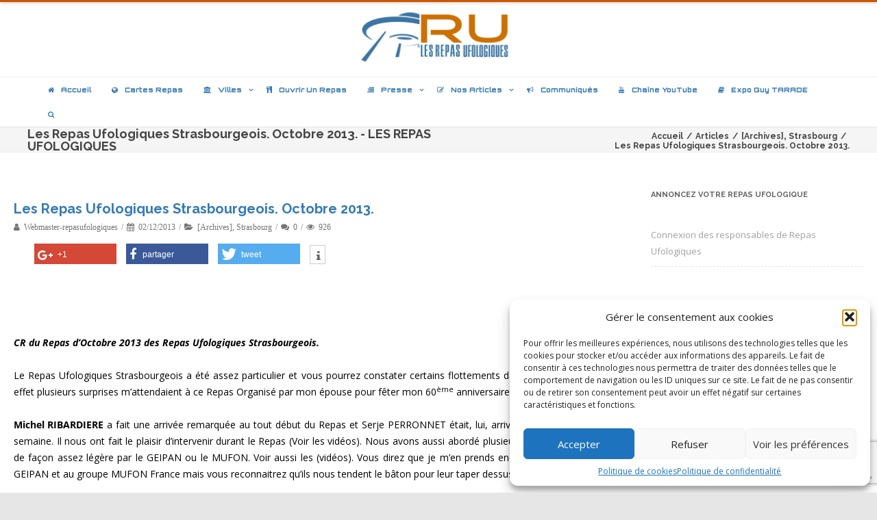

--- FILE ---
content_type: text/html; charset=UTF-8
request_url: https://lesrepasufologiques.org/les-repas-ufologiques-strasbourgeois-octobre-2013/
body_size: 40796
content:

<!DOCTYPE html>
<html lang="fr-FR" id="kubio">
<head>

	<meta charset="UTF-8" />
	<meta name="viewport" content="width=device-width" />
	
	<link rel="profile" href="http://gmpg.org/xfn/11" />
	<link rel="pingback" href="https://lesrepasufologiques.org/xmlrpc.php" />
	
	<link href="https://lesrepasufologiques.org/wp-content/plugins/shariff-sharing/dep/shariff.complete.css" rel="stylesheet">
<meta name='robots' content='index, follow, max-image-preview:large, max-snippet:-1, max-video-preview:-1' />

	<!-- This site is optimized with the Yoast SEO plugin v26.8 - https://yoast.com/product/yoast-seo-wordpress/ -->
	<title>Les Repas Ufologiques Strasbourgeois. Octobre 2013. - LES REPAS UFOLOGIQUES</title>
	<meta name="description" content="Site de l&#039;association - Les Repas Ufologiques - SIRET : 530 646 918 00017 - APE : 9499Z" />
	<link rel="canonical" href="https://lesrepasufologiques.org/les-repas-ufologiques-strasbourgeois-octobre-2013/" />
	<meta property="og:locale" content="fr_FR" />
	<meta property="og:type" content="article" />
	<meta property="og:title" content="Les Repas Ufologiques Strasbourgeois. Octobre 2013. - LES REPAS UFOLOGIQUES" />
	<meta property="og:description" content="Site de l&#039;association - Les Repas Ufologiques - SIRET : 530 646 918 00017 - APE : 9499Z" />
	<meta property="og:url" content="https://lesrepasufologiques.org/les-repas-ufologiques-strasbourgeois-octobre-2013/" />
	<meta property="og:site_name" content="LES REPAS UFOLOGIQUES" />
	<meta property="article:publisher" content="https://www.facebook.com/LesRepasUfologiques" />
	<meta property="article:published_time" content="2013-12-02T09:39:49+00:00" />
	<meta property="article:modified_time" content="2020-06-22T16:03:13+00:00" />
	<meta property="og:image" content="http://actualites.brithotel.fr/wp-content/uploads/2013/03/strasbourg.jpg" />
	<meta name="author" content="webmaster-repasufologiques" />
	<meta name="twitter:card" content="summary_large_image" />
	<meta name="twitter:label1" content="Écrit par" />
	<meta name="twitter:data1" content="webmaster-repasufologiques" />
	<meta name="twitter:label2" content="Durée de lecture estimée" />
	<meta name="twitter:data2" content="1 minute" />
	<script type="application/ld+json" class="yoast-schema-graph">{"@context":"https://schema.org","@graph":[{"@type":"Article","@id":"https://lesrepasufologiques.org/les-repas-ufologiques-strasbourgeois-octobre-2013/#article","isPartOf":{"@id":"https://lesrepasufologiques.org/les-repas-ufologiques-strasbourgeois-octobre-2013/"},"author":{"name":"webmaster-repasufologiques","@id":"https://lesrepasufologiques.org/#/schema/person/7fb2cb70e08ac7bd4c92f8d51417a377"},"headline":"Les Repas Ufologiques Strasbourgeois. Octobre 2013.","datePublished":"2013-12-02T09:39:49+00:00","dateModified":"2020-06-22T16:03:13+00:00","mainEntityOfPage":{"@id":"https://lesrepasufologiques.org/les-repas-ufologiques-strasbourgeois-octobre-2013/"},"wordCount":266,"commentCount":0,"publisher":{"@id":"https://lesrepasufologiques.org/#organization"},"image":{"@id":"https://lesrepasufologiques.org/les-repas-ufologiques-strasbourgeois-octobre-2013/#primaryimage"},"thumbnailUrl":"http://actualites.brithotel.fr/wp-content/uploads/2013/03/strasbourg.jpg","articleSection":["[Archives]","Strasbourg"],"inLanguage":"fr-FR","potentialAction":[{"@type":"CommentAction","name":"Comment","target":["https://lesrepasufologiques.org/les-repas-ufologiques-strasbourgeois-octobre-2013/#respond"]}]},{"@type":"WebPage","@id":"https://lesrepasufologiques.org/les-repas-ufologiques-strasbourgeois-octobre-2013/","url":"https://lesrepasufologiques.org/les-repas-ufologiques-strasbourgeois-octobre-2013/","name":"Les Repas Ufologiques Strasbourgeois. Octobre 2013. - LES REPAS UFOLOGIQUES","isPartOf":{"@id":"https://lesrepasufologiques.org/#website"},"primaryImageOfPage":{"@id":"https://lesrepasufologiques.org/les-repas-ufologiques-strasbourgeois-octobre-2013/#primaryimage"},"image":{"@id":"https://lesrepasufologiques.org/les-repas-ufologiques-strasbourgeois-octobre-2013/#primaryimage"},"thumbnailUrl":"http://actualites.brithotel.fr/wp-content/uploads/2013/03/strasbourg.jpg","datePublished":"2013-12-02T09:39:49+00:00","dateModified":"2020-06-22T16:03:13+00:00","description":"Site de l'association - Les Repas Ufologiques - SIRET : 530 646 918 00017 - APE : 9499Z","breadcrumb":{"@id":"https://lesrepasufologiques.org/les-repas-ufologiques-strasbourgeois-octobre-2013/#breadcrumb"},"inLanguage":"fr-FR","potentialAction":[{"@type":"ReadAction","target":["https://lesrepasufologiques.org/les-repas-ufologiques-strasbourgeois-octobre-2013/"]}]},{"@type":"ImageObject","inLanguage":"fr-FR","@id":"https://lesrepasufologiques.org/les-repas-ufologiques-strasbourgeois-octobre-2013/#primaryimage","url":"http://actualites.brithotel.fr/wp-content/uploads/2013/03/strasbourg.jpg","contentUrl":"http://actualites.brithotel.fr/wp-content/uploads/2013/03/strasbourg.jpg"},{"@type":"BreadcrumbList","@id":"https://lesrepasufologiques.org/les-repas-ufologiques-strasbourgeois-octobre-2013/#breadcrumb","itemListElement":[{"@type":"ListItem","position":1,"name":"Accueil","item":"https://lesrepasufologiques.org/"},{"@type":"ListItem","position":2,"name":"Les Repas Ufologiques Strasbourgeois. Octobre 2013."}]},{"@type":"WebSite","@id":"https://lesrepasufologiques.org/#website","url":"https://lesrepasufologiques.org/","name":"LES REPAS UFOLOGIQUES","description":"Site de l&#039;association - Les Repas Ufologiques","publisher":{"@id":"https://lesrepasufologiques.org/#organization"},"potentialAction":[{"@type":"SearchAction","target":{"@type":"EntryPoint","urlTemplate":"https://lesrepasufologiques.org/?s={search_term_string}"},"query-input":{"@type":"PropertyValueSpecification","valueRequired":true,"valueName":"search_term_string"}}],"inLanguage":"fr-FR"},{"@type":"Organization","@id":"https://lesrepasufologiques.org/#organization","name":"Les Repas Ufologiques","url":"https://lesrepasufologiques.org/","logo":{"@type":"ImageObject","inLanguage":"fr-FR","@id":"https://lesrepasufologiques.org/#/schema/logo/image/","url":"https://lesrepasufologiques.org/wp-content/uploads/2018/04/dthumb.jpg","contentUrl":"https://lesrepasufologiques.org/wp-content/uploads/2018/04/dthumb.jpg","width":600,"height":500,"caption":"Les Repas Ufologiques"},"image":{"@id":"https://lesrepasufologiques.org/#/schema/logo/image/"},"sameAs":["https://www.facebook.com/LesRepasUfologiques"]},{"@type":"Person","@id":"https://lesrepasufologiques.org/#/schema/person/7fb2cb70e08ac7bd4c92f8d51417a377","name":"webmaster-repasufologiques","image":{"@type":"ImageObject","inLanguage":"fr-FR","@id":"https://lesrepasufologiques.org/#/schema/person/image/","url":"https://secure.gravatar.com/avatar/db93ae144a191fb97a1ffaf6fcf7fe096e10c3ff33952d2fbbb90e093ad816f2?s=96&d=mm&r=g","contentUrl":"https://secure.gravatar.com/avatar/db93ae144a191fb97a1ffaf6fcf7fe096e10c3ff33952d2fbbb90e093ad816f2?s=96&d=mm&r=g","caption":"webmaster-repasufologiques"},"url":"https://lesrepasufologiques.org/author/webmaster-repasufologiques/"}]}</script>
	<!-- / Yoast SEO plugin. -->


<link rel='dns-prefetch' href='//js.stripe.com' />
<link href='https://fonts.gstatic.com' crossorigin rel='preconnect' />
<link rel="alternate" type="application/rss+xml" title="LES REPAS UFOLOGIQUES &raquo; Flux" href="https://lesrepasufologiques.org/feed/" />
<link rel="alternate" type="application/rss+xml" title="LES REPAS UFOLOGIQUES &raquo; Flux des commentaires" href="https://lesrepasufologiques.org/comments/feed/" />
<link rel="alternate" type="application/rss+xml" title="LES REPAS UFOLOGIQUES &raquo; Les Repas Ufologiques Strasbourgeois. Octobre 2013. Flux des commentaires" href="https://lesrepasufologiques.org/les-repas-ufologiques-strasbourgeois-octobre-2013/feed/" />
<link rel="alternate" title="oEmbed (JSON)" type="application/json+oembed" href="https://lesrepasufologiques.org/wp-json/oembed/1.0/embed?url=https%3A%2F%2Flesrepasufologiques.org%2Fles-repas-ufologiques-strasbourgeois-octobre-2013%2F" />
<link rel="alternate" title="oEmbed (XML)" type="text/xml+oembed" href="https://lesrepasufologiques.org/wp-json/oembed/1.0/embed?url=https%3A%2F%2Flesrepasufologiques.org%2Fles-repas-ufologiques-strasbourgeois-octobre-2013%2F&#038;format=xml" />
					<script>
						(function(){
							var docEL = document.documentElement;
							var style = docEL.style;
							if (!("backgroundAttachment" in style)) return false;
							var oldValue = style.backgroundAttachment;
							style.backgroundAttachment = "fixed";
							var isSupported = (style.backgroundAttachment === "fixed");
							style.backgroundAttachment = oldValue;

							if(navigator.userAgent.toLowerCase().indexOf('mac') !== -1 && navigator.maxTouchPoints){
								isSupported = false;
							}

							if(!isSupported){
								console.warn('Kubio - Browser does not support attachment fix');
								document.documentElement.classList.add('kubio-attachment-fixed-support-fallback');
							}
						})()
					</script>

						<!-- This site uses the Google Analytics by ExactMetrics plugin v8.9.0 - Using Analytics tracking - https://www.exactmetrics.com/ -->
							<script data-service="google-analytics" data-category="statistics" data-cmplz-src="//www.googletagmanager.com/gtag/js?id=G-1765ZWJ0YT"  data-cfasync="false" data-wpfc-render="false" type="text/plain" async></script>
			<script data-cfasync="false" data-wpfc-render="false" type="text/javascript">
				var em_version = '8.9.0';
				var em_track_user = true;
				var em_no_track_reason = '';
								var ExactMetricsDefaultLocations = {"page_location":"https:\/\/lesrepasufologiques.org\/les-repas-ufologiques-strasbourgeois-octobre-2013\/"};
								if ( typeof ExactMetricsPrivacyGuardFilter === 'function' ) {
					var ExactMetricsLocations = (typeof ExactMetricsExcludeQuery === 'object') ? ExactMetricsPrivacyGuardFilter( ExactMetricsExcludeQuery ) : ExactMetricsPrivacyGuardFilter( ExactMetricsDefaultLocations );
				} else {
					var ExactMetricsLocations = (typeof ExactMetricsExcludeQuery === 'object') ? ExactMetricsExcludeQuery : ExactMetricsDefaultLocations;
				}

								var disableStrs = [
										'ga-disable-G-1765ZWJ0YT',
									];

				/* Function to detect opted out users */
				function __gtagTrackerIsOptedOut() {
					for (var index = 0; index < disableStrs.length; index++) {
						if (document.cookie.indexOf(disableStrs[index] + '=true') > -1) {
							return true;
						}
					}

					return false;
				}

				/* Disable tracking if the opt-out cookie exists. */
				if (__gtagTrackerIsOptedOut()) {
					for (var index = 0; index < disableStrs.length; index++) {
						window[disableStrs[index]] = true;
					}
				}

				/* Opt-out function */
				function __gtagTrackerOptout() {
					for (var index = 0; index < disableStrs.length; index++) {
						document.cookie = disableStrs[index] + '=true; expires=Thu, 31 Dec 2099 23:59:59 UTC; path=/';
						window[disableStrs[index]] = true;
					}
				}

				if ('undefined' === typeof gaOptout) {
					function gaOptout() {
						__gtagTrackerOptout();
					}
				}
								window.dataLayer = window.dataLayer || [];

				window.ExactMetricsDualTracker = {
					helpers: {},
					trackers: {},
				};
				if (em_track_user) {
					function __gtagDataLayer() {
						dataLayer.push(arguments);
					}

					function __gtagTracker(type, name, parameters) {
						if (!parameters) {
							parameters = {};
						}

						if (parameters.send_to) {
							__gtagDataLayer.apply(null, arguments);
							return;
						}

						if (type === 'event') {
														parameters.send_to = exactmetrics_frontend.v4_id;
							var hookName = name;
							if (typeof parameters['event_category'] !== 'undefined') {
								hookName = parameters['event_category'] + ':' + name;
							}

							if (typeof ExactMetricsDualTracker.trackers[hookName] !== 'undefined') {
								ExactMetricsDualTracker.trackers[hookName](parameters);
							} else {
								__gtagDataLayer('event', name, parameters);
							}
							
						} else {
							__gtagDataLayer.apply(null, arguments);
						}
					}

					__gtagTracker('js', new Date());
					__gtagTracker('set', {
						'developer_id.dNDMyYj': true,
											});
					if ( ExactMetricsLocations.page_location ) {
						__gtagTracker('set', ExactMetricsLocations);
					}
										__gtagTracker('config', 'G-1765ZWJ0YT', {"forceSSL":"true"} );
										window.gtag = __gtagTracker;										(function () {
						/* https://developers.google.com/analytics/devguides/collection/analyticsjs/ */
						/* ga and __gaTracker compatibility shim. */
						var noopfn = function () {
							return null;
						};
						var newtracker = function () {
							return new Tracker();
						};
						var Tracker = function () {
							return null;
						};
						var p = Tracker.prototype;
						p.get = noopfn;
						p.set = noopfn;
						p.send = function () {
							var args = Array.prototype.slice.call(arguments);
							args.unshift('send');
							__gaTracker.apply(null, args);
						};
						var __gaTracker = function () {
							var len = arguments.length;
							if (len === 0) {
								return;
							}
							var f = arguments[len - 1];
							if (typeof f !== 'object' || f === null || typeof f.hitCallback !== 'function') {
								if ('send' === arguments[0]) {
									var hitConverted, hitObject = false, action;
									if ('event' === arguments[1]) {
										if ('undefined' !== typeof arguments[3]) {
											hitObject = {
												'eventAction': arguments[3],
												'eventCategory': arguments[2],
												'eventLabel': arguments[4],
												'value': arguments[5] ? arguments[5] : 1,
											}
										}
									}
									if ('pageview' === arguments[1]) {
										if ('undefined' !== typeof arguments[2]) {
											hitObject = {
												'eventAction': 'page_view',
												'page_path': arguments[2],
											}
										}
									}
									if (typeof arguments[2] === 'object') {
										hitObject = arguments[2];
									}
									if (typeof arguments[5] === 'object') {
										Object.assign(hitObject, arguments[5]);
									}
									if ('undefined' !== typeof arguments[1].hitType) {
										hitObject = arguments[1];
										if ('pageview' === hitObject.hitType) {
											hitObject.eventAction = 'page_view';
										}
									}
									if (hitObject) {
										action = 'timing' === arguments[1].hitType ? 'timing_complete' : hitObject.eventAction;
										hitConverted = mapArgs(hitObject);
										__gtagTracker('event', action, hitConverted);
									}
								}
								return;
							}

							function mapArgs(args) {
								var arg, hit = {};
								var gaMap = {
									'eventCategory': 'event_category',
									'eventAction': 'event_action',
									'eventLabel': 'event_label',
									'eventValue': 'event_value',
									'nonInteraction': 'non_interaction',
									'timingCategory': 'event_category',
									'timingVar': 'name',
									'timingValue': 'value',
									'timingLabel': 'event_label',
									'page': 'page_path',
									'location': 'page_location',
									'title': 'page_title',
									'referrer' : 'page_referrer',
								};
								for (arg in args) {
																		if (!(!args.hasOwnProperty(arg) || !gaMap.hasOwnProperty(arg))) {
										hit[gaMap[arg]] = args[arg];
									} else {
										hit[arg] = args[arg];
									}
								}
								return hit;
							}

							try {
								f.hitCallback();
							} catch (ex) {
							}
						};
						__gaTracker.create = newtracker;
						__gaTracker.getByName = newtracker;
						__gaTracker.getAll = function () {
							return [];
						};
						__gaTracker.remove = noopfn;
						__gaTracker.loaded = true;
						window['__gaTracker'] = __gaTracker;
					})();
									} else {
										console.log("");
					(function () {
						function __gtagTracker() {
							return null;
						}

						window['__gtagTracker'] = __gtagTracker;
						window['gtag'] = __gtagTracker;
					})();
									}
			</script>
			
							<!-- / Google Analytics by ExactMetrics -->
		<link rel='stylesheet' id='ai1ec_style-css' href='//lesrepasufologiques.org/wp-content/plugins/all-in-one-event-calendar/public/themes-ai1ec/vortex/css/ai1ec_parsed_css.css?ver=3.0.0' type='text/css' media='all' />
<link rel='stylesheet' id='layerslider-css' href='https://lesrepasufologiques.org/wp-content/plugins/LayerSlider/static/layerslider/css/layerslider.css?ver=6.9.2' type='text/css' media='all' />
<link rel='stylesheet' id='sby_styles-css' href='https://lesrepasufologiques.org/wp-content/plugins/feeds-for-youtube/css/sb-youtube-free.min.css?ver=2.4.0' type='text/css' media='all' />
<style id='wp-emoji-styles-inline-css' type='text/css'>

	img.wp-smiley, img.emoji {
		display: inline !important;
		border: none !important;
		box-shadow: none !important;
		height: 1em !important;
		width: 1em !important;
		margin: 0 0.07em !important;
		vertical-align: -0.1em !important;
		background: none !important;
		padding: 0 !important;
	}
/*# sourceURL=wp-emoji-styles-inline-css */
</style>
<link rel='stylesheet' id='wp-block-library-css' href='https://lesrepasufologiques.org/wp-includes/css/dist/block-library/style.min.css?ver=6.9' type='text/css' media='all' />
<style id='global-styles-inline-css' type='text/css'>
:root{--wp--preset--aspect-ratio--square: 1;--wp--preset--aspect-ratio--4-3: 4/3;--wp--preset--aspect-ratio--3-4: 3/4;--wp--preset--aspect-ratio--3-2: 3/2;--wp--preset--aspect-ratio--2-3: 2/3;--wp--preset--aspect-ratio--16-9: 16/9;--wp--preset--aspect-ratio--9-16: 9/16;--wp--preset--color--black: #000000;--wp--preset--color--cyan-bluish-gray: #abb8c3;--wp--preset--color--white: #ffffff;--wp--preset--color--pale-pink: #f78da7;--wp--preset--color--vivid-red: #cf2e2e;--wp--preset--color--luminous-vivid-orange: #ff6900;--wp--preset--color--luminous-vivid-amber: #fcb900;--wp--preset--color--light-green-cyan: #7bdcb5;--wp--preset--color--vivid-green-cyan: #00d084;--wp--preset--color--pale-cyan-blue: #8ed1fc;--wp--preset--color--vivid-cyan-blue: #0693e3;--wp--preset--color--vivid-purple: #9b51e0;--wp--preset--color--kubio-color-1: rgba(var(--kubio-color-1), 1);--wp--preset--color--kubio-color-2: rgba(var(--kubio-color-2), 1);--wp--preset--color--kubio-color-3: rgba(var(--kubio-color-3), 1);--wp--preset--color--kubio-color-4: rgba(var(--kubio-color-4), 1);--wp--preset--color--kubio-color-5: rgba(var(--kubio-color-5), 1);--wp--preset--color--kubio-color-6: rgba(var(--kubio-color-6), 1);--wp--preset--gradient--vivid-cyan-blue-to-vivid-purple: linear-gradient(135deg,rgb(6,147,227) 0%,rgb(155,81,224) 100%);--wp--preset--gradient--light-green-cyan-to-vivid-green-cyan: linear-gradient(135deg,rgb(122,220,180) 0%,rgb(0,208,130) 100%);--wp--preset--gradient--luminous-vivid-amber-to-luminous-vivid-orange: linear-gradient(135deg,rgb(252,185,0) 0%,rgb(255,105,0) 100%);--wp--preset--gradient--luminous-vivid-orange-to-vivid-red: linear-gradient(135deg,rgb(255,105,0) 0%,rgb(207,46,46) 100%);--wp--preset--gradient--very-light-gray-to-cyan-bluish-gray: linear-gradient(135deg,rgb(238,238,238) 0%,rgb(169,184,195) 100%);--wp--preset--gradient--cool-to-warm-spectrum: linear-gradient(135deg,rgb(74,234,220) 0%,rgb(151,120,209) 20%,rgb(207,42,186) 40%,rgb(238,44,130) 60%,rgb(251,105,98) 80%,rgb(254,248,76) 100%);--wp--preset--gradient--blush-light-purple: linear-gradient(135deg,rgb(255,206,236) 0%,rgb(152,150,240) 100%);--wp--preset--gradient--blush-bordeaux: linear-gradient(135deg,rgb(254,205,165) 0%,rgb(254,45,45) 50%,rgb(107,0,62) 100%);--wp--preset--gradient--luminous-dusk: linear-gradient(135deg,rgb(255,203,112) 0%,rgb(199,81,192) 50%,rgb(65,88,208) 100%);--wp--preset--gradient--pale-ocean: linear-gradient(135deg,rgb(255,245,203) 0%,rgb(182,227,212) 50%,rgb(51,167,181) 100%);--wp--preset--gradient--electric-grass: linear-gradient(135deg,rgb(202,248,128) 0%,rgb(113,206,126) 100%);--wp--preset--gradient--midnight: linear-gradient(135deg,rgb(2,3,129) 0%,rgb(40,116,252) 100%);--wp--preset--font-size--small: 13px;--wp--preset--font-size--medium: 20px;--wp--preset--font-size--large: 36px;--wp--preset--font-size--x-large: 42px;--wp--preset--spacing--20: 0.44rem;--wp--preset--spacing--30: 0.67rem;--wp--preset--spacing--40: 1rem;--wp--preset--spacing--50: 1.5rem;--wp--preset--spacing--60: 2.25rem;--wp--preset--spacing--70: 3.38rem;--wp--preset--spacing--80: 5.06rem;--wp--preset--shadow--natural: 6px 6px 9px rgba(0, 0, 0, 0.2);--wp--preset--shadow--deep: 12px 12px 50px rgba(0, 0, 0, 0.4);--wp--preset--shadow--sharp: 6px 6px 0px rgba(0, 0, 0, 0.2);--wp--preset--shadow--outlined: 6px 6px 0px -3px rgb(255, 255, 255), 6px 6px rgb(0, 0, 0);--wp--preset--shadow--crisp: 6px 6px 0px rgb(0, 0, 0);}:where(.is-layout-flex){gap: 0.5em;}:where(.is-layout-grid){gap: 0.5em;}body .is-layout-flex{display: flex;}.is-layout-flex{flex-wrap: wrap;align-items: center;}.is-layout-flex > :is(*, div){margin: 0;}body .is-layout-grid{display: grid;}.is-layout-grid > :is(*, div){margin: 0;}:where(.wp-block-columns.is-layout-flex){gap: 2em;}:where(.wp-block-columns.is-layout-grid){gap: 2em;}:where(.wp-block-post-template.is-layout-flex){gap: 1.25em;}:where(.wp-block-post-template.is-layout-grid){gap: 1.25em;}.has-black-color{color: var(--wp--preset--color--black) !important;}.has-cyan-bluish-gray-color{color: var(--wp--preset--color--cyan-bluish-gray) !important;}.has-white-color{color: var(--wp--preset--color--white) !important;}.has-pale-pink-color{color: var(--wp--preset--color--pale-pink) !important;}.has-vivid-red-color{color: var(--wp--preset--color--vivid-red) !important;}.has-luminous-vivid-orange-color{color: var(--wp--preset--color--luminous-vivid-orange) !important;}.has-luminous-vivid-amber-color{color: var(--wp--preset--color--luminous-vivid-amber) !important;}.has-light-green-cyan-color{color: var(--wp--preset--color--light-green-cyan) !important;}.has-vivid-green-cyan-color{color: var(--wp--preset--color--vivid-green-cyan) !important;}.has-pale-cyan-blue-color{color: var(--wp--preset--color--pale-cyan-blue) !important;}.has-vivid-cyan-blue-color{color: var(--wp--preset--color--vivid-cyan-blue) !important;}.has-vivid-purple-color{color: var(--wp--preset--color--vivid-purple) !important;}.has-kubio-color-1-color{color: var(--wp--preset--color--kubio-color-1) !important;}.has-kubio-color-2-color{color: var(--wp--preset--color--kubio-color-2) !important;}.has-kubio-color-3-color{color: var(--wp--preset--color--kubio-color-3) !important;}.has-kubio-color-4-color{color: var(--wp--preset--color--kubio-color-4) !important;}.has-kubio-color-5-color{color: var(--wp--preset--color--kubio-color-5) !important;}.has-kubio-color-6-color{color: var(--wp--preset--color--kubio-color-6) !important;}.has-black-background-color{background-color: var(--wp--preset--color--black) !important;}.has-cyan-bluish-gray-background-color{background-color: var(--wp--preset--color--cyan-bluish-gray) !important;}.has-white-background-color{background-color: var(--wp--preset--color--white) !important;}.has-pale-pink-background-color{background-color: var(--wp--preset--color--pale-pink) !important;}.has-vivid-red-background-color{background-color: var(--wp--preset--color--vivid-red) !important;}.has-luminous-vivid-orange-background-color{background-color: var(--wp--preset--color--luminous-vivid-orange) !important;}.has-luminous-vivid-amber-background-color{background-color: var(--wp--preset--color--luminous-vivid-amber) !important;}.has-light-green-cyan-background-color{background-color: var(--wp--preset--color--light-green-cyan) !important;}.has-vivid-green-cyan-background-color{background-color: var(--wp--preset--color--vivid-green-cyan) !important;}.has-pale-cyan-blue-background-color{background-color: var(--wp--preset--color--pale-cyan-blue) !important;}.has-vivid-cyan-blue-background-color{background-color: var(--wp--preset--color--vivid-cyan-blue) !important;}.has-vivid-purple-background-color{background-color: var(--wp--preset--color--vivid-purple) !important;}.has-kubio-color-1-background-color{background-color: var(--wp--preset--color--kubio-color-1) !important;}.has-kubio-color-2-background-color{background-color: var(--wp--preset--color--kubio-color-2) !important;}.has-kubio-color-3-background-color{background-color: var(--wp--preset--color--kubio-color-3) !important;}.has-kubio-color-4-background-color{background-color: var(--wp--preset--color--kubio-color-4) !important;}.has-kubio-color-5-background-color{background-color: var(--wp--preset--color--kubio-color-5) !important;}.has-kubio-color-6-background-color{background-color: var(--wp--preset--color--kubio-color-6) !important;}.has-black-border-color{border-color: var(--wp--preset--color--black) !important;}.has-cyan-bluish-gray-border-color{border-color: var(--wp--preset--color--cyan-bluish-gray) !important;}.has-white-border-color{border-color: var(--wp--preset--color--white) !important;}.has-pale-pink-border-color{border-color: var(--wp--preset--color--pale-pink) !important;}.has-vivid-red-border-color{border-color: var(--wp--preset--color--vivid-red) !important;}.has-luminous-vivid-orange-border-color{border-color: var(--wp--preset--color--luminous-vivid-orange) !important;}.has-luminous-vivid-amber-border-color{border-color: var(--wp--preset--color--luminous-vivid-amber) !important;}.has-light-green-cyan-border-color{border-color: var(--wp--preset--color--light-green-cyan) !important;}.has-vivid-green-cyan-border-color{border-color: var(--wp--preset--color--vivid-green-cyan) !important;}.has-pale-cyan-blue-border-color{border-color: var(--wp--preset--color--pale-cyan-blue) !important;}.has-vivid-cyan-blue-border-color{border-color: var(--wp--preset--color--vivid-cyan-blue) !important;}.has-vivid-purple-border-color{border-color: var(--wp--preset--color--vivid-purple) !important;}.has-kubio-color-1-border-color{border-color: var(--wp--preset--color--kubio-color-1) !important;}.has-kubio-color-2-border-color{border-color: var(--wp--preset--color--kubio-color-2) !important;}.has-kubio-color-3-border-color{border-color: var(--wp--preset--color--kubio-color-3) !important;}.has-kubio-color-4-border-color{border-color: var(--wp--preset--color--kubio-color-4) !important;}.has-kubio-color-5-border-color{border-color: var(--wp--preset--color--kubio-color-5) !important;}.has-kubio-color-6-border-color{border-color: var(--wp--preset--color--kubio-color-6) !important;}.has-vivid-cyan-blue-to-vivid-purple-gradient-background{background: var(--wp--preset--gradient--vivid-cyan-blue-to-vivid-purple) !important;}.has-light-green-cyan-to-vivid-green-cyan-gradient-background{background: var(--wp--preset--gradient--light-green-cyan-to-vivid-green-cyan) !important;}.has-luminous-vivid-amber-to-luminous-vivid-orange-gradient-background{background: var(--wp--preset--gradient--luminous-vivid-amber-to-luminous-vivid-orange) !important;}.has-luminous-vivid-orange-to-vivid-red-gradient-background{background: var(--wp--preset--gradient--luminous-vivid-orange-to-vivid-red) !important;}.has-very-light-gray-to-cyan-bluish-gray-gradient-background{background: var(--wp--preset--gradient--very-light-gray-to-cyan-bluish-gray) !important;}.has-cool-to-warm-spectrum-gradient-background{background: var(--wp--preset--gradient--cool-to-warm-spectrum) !important;}.has-blush-light-purple-gradient-background{background: var(--wp--preset--gradient--blush-light-purple) !important;}.has-blush-bordeaux-gradient-background{background: var(--wp--preset--gradient--blush-bordeaux) !important;}.has-luminous-dusk-gradient-background{background: var(--wp--preset--gradient--luminous-dusk) !important;}.has-pale-ocean-gradient-background{background: var(--wp--preset--gradient--pale-ocean) !important;}.has-electric-grass-gradient-background{background: var(--wp--preset--gradient--electric-grass) !important;}.has-midnight-gradient-background{background: var(--wp--preset--gradient--midnight) !important;}.has-small-font-size{font-size: var(--wp--preset--font-size--small) !important;}.has-medium-font-size{font-size: var(--wp--preset--font-size--medium) !important;}.has-large-font-size{font-size: var(--wp--preset--font-size--large) !important;}.has-x-large-font-size{font-size: var(--wp--preset--font-size--x-large) !important;}
/*# sourceURL=global-styles-inline-css */
</style>

<style id='classic-theme-styles-inline-css' type='text/css'>
/*! This file is auto-generated */
.wp-block-button__link{color:#fff;background-color:#32373c;border-radius:9999px;box-shadow:none;text-decoration:none;padding:calc(.667em + 2px) calc(1.333em + 2px);font-size:1.125em}.wp-block-file__button{background:#32373c;color:#fff;text-decoration:none}
/*# sourceURL=/wp-includes/css/classic-themes.min.css */
</style>
<link rel='stylesheet' id='contact-form-7-css' href='https://lesrepasufologiques.org/wp-content/plugins/contact-form-7/includes/css/styles.css?ver=6.1.3' type='text/css' media='all' />
<link rel='stylesheet' id='wpedon-css' href='https://lesrepasufologiques.org/wp-content/plugins/easy-paypal-donation/assets/css/wpedon.css?ver=1.5.1' type='text/css' media='all' />
<link rel='stylesheet' id='hello-asso-css' href='https://lesrepasufologiques.org/wp-content/plugins/helloasso/public/css/hello-asso-public.css?ver=1.1.22' type='text/css' media='all' />
<link rel='stylesheet' id='kubio-local-google-fonts-css' href='https://lesrepasufologiques.org?action=kubio_get_google_font_css&#038;key=0b049d7031b2f0b71f4903eca9736802&#038;ver=0b049d7031b2f0b71f4903eca9736802' type='text/css' media='all' />
<link rel='stylesheet' id='kubio-block-library-css' href='https://lesrepasufologiques.org/wp-content/plugins/kubio/build/block-library/style.css?ver=1764713770' type='text/css' media='all' />
<style id='kubio-block-library-inline-css' type='text/css'>
.kubio-shape-circles{background-image:url('https://lesrepasufologiques.org/wp-content/plugins/kubio/lib/shapes/header-shapes/circles.png')}.kubio-shape-10degree-stripes{background-image:url('https://lesrepasufologiques.org/wp-content/plugins/kubio/lib/shapes/header-shapes/10degree-stripes.png')}.kubio-shape-rounded-squares-blue{background-image:url('https://lesrepasufologiques.org/wp-content/plugins/kubio/lib/shapes/header-shapes/rounded-squares-blue.png')}.kubio-shape-many-rounded-squares-blue{background-image:url('https://lesrepasufologiques.org/wp-content/plugins/kubio/lib/shapes/header-shapes/many-rounded-squares-blue.png')}.kubio-shape-two-circles{background-image:url('https://lesrepasufologiques.org/wp-content/plugins/kubio/lib/shapes/header-shapes/two-circles.png')}.kubio-shape-circles-2{background-image:url('https://lesrepasufologiques.org/wp-content/plugins/kubio/lib/shapes/header-shapes/circles-2.png')}.kubio-shape-circles-3{background-image:url('https://lesrepasufologiques.org/wp-content/plugins/kubio/lib/shapes/header-shapes/circles-3.png')}.kubio-shape-circles-gradient{background-image:url('https://lesrepasufologiques.org/wp-content/plugins/kubio/lib/shapes/header-shapes/circles-gradient.png')}.kubio-shape-circles-white-gradient{background-image:url('https://lesrepasufologiques.org/wp-content/plugins/kubio/lib/shapes/header-shapes/circles-white-gradient.png')}.kubio-shape-waves{background-image:url('https://lesrepasufologiques.org/wp-content/plugins/kubio/lib/shapes/header-shapes/waves.png')}.kubio-shape-waves-inverted{background-image:url('https://lesrepasufologiques.org/wp-content/plugins/kubio/lib/shapes/header-shapes/waves-inverted.png')}.kubio-shape-dots{background-image:url('https://lesrepasufologiques.org/wp-content/plugins/kubio/lib/shapes/header-shapes/dots.png')}.kubio-shape-left-tilted-lines{background-image:url('https://lesrepasufologiques.org/wp-content/plugins/kubio/lib/shapes/header-shapes/left-tilted-lines.png')}.kubio-shape-right-tilted-lines{background-image:url('https://lesrepasufologiques.org/wp-content/plugins/kubio/lib/shapes/header-shapes/right-tilted-lines.png')}.kubio-shape-right-tilted-strips{background-image:url('https://lesrepasufologiques.org/wp-content/plugins/kubio/lib/shapes/header-shapes/right-tilted-strips.png')}.kubio-shape-doodle{background-image:url('https://lesrepasufologiques.org/wp-content/plugins/kubio/lib/shapes/header-shapes/doodle.png')}.kubio-shape-falling-stars{background-image:url('https://lesrepasufologiques.org/wp-content/plugins/kubio/lib/shapes/header-shapes/falling-stars.png')}.kubio-shape-grain{background-image:url('https://lesrepasufologiques.org/wp-content/plugins/kubio/lib/shapes/header-shapes/grain.png')}.kubio-shape-poly1{background-image:url('https://lesrepasufologiques.org/wp-content/plugins/kubio/lib/shapes/header-shapes/poly1.png')}.kubio-shape-poly2{background-image:url('https://lesrepasufologiques.org/wp-content/plugins/kubio/lib/shapes/header-shapes/poly2.png')}.kubio-shape-wavy-lines{background-image:url('https://lesrepasufologiques.org/wp-content/plugins/kubio/lib/shapes/header-shapes/wavy-lines.png')}

:root { --kubio-color-1:3,169,244;--kubio-color-2:247,144,7;--kubio-color-3:0,191,135;--kubio-color-4:102,50,255;--kubio-color-5:255,255,255;--kubio-color-6:30,30,30;--kubio-color-1-variant-1:165,219,243;--kubio-color-1-variant-2:84,194,243;--kubio-color-1-variant-3:3,169,244;--kubio-color-1-variant-4:1,110,158;--kubio-color-1-variant-5:1,51,73;--kubio-color-2-variant-1:246,214,171;--kubio-color-2-variant-2:246,179,89;--kubio-color-2-variant-3:247,144,7;--kubio-color-2-variant-4:161,94,4;--kubio-color-2-variant-5:76,44,2;--kubio-color-3-variant-1:127,190,172;--kubio-color-3-variant-2:63,190,153;--kubio-color-3-variant-3:0,191,135;--kubio-color-3-variant-4:0,105,74;--kubio-color-3-variant-5:0,20,14;--kubio-color-4-variant-1:228,220,255;--kubio-color-4-variant-2:165,135,255;--kubio-color-4-variant-3:102,50,255;--kubio-color-4-variant-4:67,33,169;--kubio-color-4-variant-5:33,16,84;--kubio-color-5-variant-1:255,255,255;--kubio-color-5-variant-2:204,204,204;--kubio-color-5-variant-3:153,153,153;--kubio-color-5-variant-4:101,101,101;--kubio-color-5-variant-5:50,50,50;--kubio-color-6-variant-1:233,233,233;--kubio-color-6-variant-2:182,182,182;--kubio-color-6-variant-3:131,131,131;--kubio-color-6-variant-4:80,80,80;--kubio-color-6-variant-5:30,30,30 } .has-kubio-color-1-color{color:rgb(var(--kubio-color-1))} .has-kubio-color-1-background-color{background-color:rgb(var(--kubio-color-1))} [data-kubio] .has-kubio-color-1-color{color:rgb(var(--kubio-color-1))} [data-kubio] .has-kubio-color-1-background-color{background-color:rgb(var(--kubio-color-1))} .has-kubio-color-2-color{color:rgb(var(--kubio-color-2))} .has-kubio-color-2-background-color{background-color:rgb(var(--kubio-color-2))} [data-kubio] .has-kubio-color-2-color{color:rgb(var(--kubio-color-2))} [data-kubio] .has-kubio-color-2-background-color{background-color:rgb(var(--kubio-color-2))} .has-kubio-color-3-color{color:rgb(var(--kubio-color-3))} .has-kubio-color-3-background-color{background-color:rgb(var(--kubio-color-3))} [data-kubio] .has-kubio-color-3-color{color:rgb(var(--kubio-color-3))} [data-kubio] .has-kubio-color-3-background-color{background-color:rgb(var(--kubio-color-3))} .has-kubio-color-4-color{color:rgb(var(--kubio-color-4))} .has-kubio-color-4-background-color{background-color:rgb(var(--kubio-color-4))} [data-kubio] .has-kubio-color-4-color{color:rgb(var(--kubio-color-4))} [data-kubio] .has-kubio-color-4-background-color{background-color:rgb(var(--kubio-color-4))} .has-kubio-color-5-color{color:rgb(var(--kubio-color-5))} .has-kubio-color-5-background-color{background-color:rgb(var(--kubio-color-5))} [data-kubio] .has-kubio-color-5-color{color:rgb(var(--kubio-color-5))} [data-kubio] .has-kubio-color-5-background-color{background-color:rgb(var(--kubio-color-5))} .has-kubio-color-6-color{color:rgb(var(--kubio-color-6))} .has-kubio-color-6-background-color{background-color:rgb(var(--kubio-color-6))} [data-kubio] .has-kubio-color-6-color{color:rgb(var(--kubio-color-6))} [data-kubio] .has-kubio-color-6-background-color{background-color:rgb(var(--kubio-color-6))}



.h-y-container > *:not(:last-child),.h-x-container-inner > *{margin-bottom:20px;}.h-x-container-inner,.h-column__content > .h-x-container > *:last-child,.h-y-container > .kubio-block-inserter{margin-bottom:-20px;}.h-x-container-inner{margin-left:-10px;margin-right:-10px;}.h-x-container-inner > *{padding-left:10px;padding-right:10px;}[data-kubio] a:not([class*=wp-block-button]),.with-kubio-global-style a:not([class*=wp-block-button]),a:not([class*=wp-block-button])[data-kubio],.wp-block-woocommerce-mini-cart-contents a:not([class*=wp-block-button]){font-family:Open Sans,Helvetica, Arial, Sans-Serif, serif;font-weight:400;font-size:1em;line-height:1.5;text-decoration:none;color:rgba(var(--kubio-color-1),1);}[data-kubio] a:not([class*=wp-block-button]):hover,.with-kubio-global-style a:not([class*=wp-block-button]):hover,a:not([class*=wp-block-button])[data-kubio]:hover,.wp-block-woocommerce-mini-cart-contents a:not([class*=wp-block-button]):hover{color:rgba(var(--kubio-color-1-variant-4),1);}[data-kubio] h1,.with-kubio-global-style h1,h1[data-kubio],.wp-block-woocommerce-mini-cart-contents h1{font-family:Open Sans,Helvetica, Arial, Sans-Serif, serif;font-weight:300;font-size:3.375em;line-height:1.26;text-transform:none;color:rgba(var(--kubio-color-6),1);}[data-kubio] h2,.with-kubio-global-style h2,h2[data-kubio],.wp-block-woocommerce-mini-cart-contents h2{font-family:Open Sans,Helvetica, Arial, Sans-Serif, serif;font-weight:300;font-size:2.625em;line-height:1.143;text-transform:none;color:rgba(var(--kubio-color-6),1);}[data-kubio] h3,.with-kubio-global-style h3,h3[data-kubio],.wp-block-woocommerce-mini-cart-contents h3{font-family:Open Sans,Helvetica, Arial, Sans-Serif, serif;font-weight:300;font-size:2.25em;line-height:1.25;text-transform:none;color:rgba(var(--kubio-color-6),1);}[data-kubio] h4,.with-kubio-global-style h4,h4[data-kubio],.wp-block-woocommerce-mini-cart-contents h4{font-family:Open Sans,Helvetica, Arial, Sans-Serif, serif;font-weight:600;font-size:1.25em;line-height:1.6;text-transform:none;color:rgba(var(--kubio-color-6),1);}[data-kubio] h5,.with-kubio-global-style h5,h5[data-kubio],.wp-block-woocommerce-mini-cart-contents h5{font-family:Open Sans,Helvetica, Arial, Sans-Serif, serif;font-weight:600;font-size:1.125em;line-height:1.55;text-transform:none;color:#000000;}[data-kubio] h6,.with-kubio-global-style h6,h6[data-kubio],.wp-block-woocommerce-mini-cart-contents h6{font-family:Open Sans,Helvetica, Arial, Sans-Serif, serif;font-weight:600;font-size:1em;line-height:1.6;letter-spacing:1px;text-transform:uppercase;color:rgba(var(--kubio-color-6),1);}[data-kubio],.with-kubio-global-style,[data-kubio] p,.with-kubio-global-style p,p[data-kubio],.wp-block-woocommerce-mini-cart-contents{font-family:Open Sans,Helvetica, Arial, Sans-Serif, serif;font-weight:400;font-size:16px;line-height:1.6;text-transform:none;color:rgba(var(--kubio-color-6-variant-4),1);}[data-kubio] .h-lead,.with-kubio-global-style .h-lead,.h-lead[data-kubio]{font-family:Open Sans,Helvetica, Arial, Sans-Serif, serif;font-weight:300;font-size:1.25em;line-height:1.5;text-transform:none;color:rgba(var(--kubio-color-6-variant-4),1);}div.h-section-global-spacing{padding-top:90px;padding-bottom:90px;}.h-global-transition,.h-global-transition-all,.h-global-transition-all *{transition-duration:1s;}[data-kubio] input[type='color'],[data-kubio] input[type='date'],[data-kubio] input[type='datetime'],[data-kubio] input[type='datetime-local'],[data-kubio] input[type='email'],[data-kubio] input[type='month'],[data-kubio] input[type='number'],[data-kubio] input[type='password'],[data-kubio] input[type='search'],[data-kubio] input[type='tel'],[data-kubio] input[type='text'],[data-kubio] input[type='url'],[data-kubio] input[type='week'],[data-kubio] input[type='time'],[data-kubio] input:not([type]),[data-kubio] textarea,[data-kubio] select{font-family:Open Sans,Helvetica, Arial, Sans-Serif, serif;font-weight:400;font-size:16px;line-height:1.6;text-transform:none;background-color:rgba(var(--kubio-color-5),1);border-top-color:rgba(var(--kubio-color-5-variant-2),1);border-top-width:1px;border-top-style:solid;border-right-color:rgba(var(--kubio-color-5-variant-2),1);border-right-width:1px;border-right-style:solid;border-bottom-color:rgba(var(--kubio-color-5-variant-2),1);border-bottom-width:1px;border-bottom-style:solid;border-left-color:rgba(var(--kubio-color-5-variant-2),1);border-left-width:1px;border-left-style:solid;border-top-left-radius:4px;border-top-right-radius:4px;border-bottom-left-radius:4px;border-bottom-right-radius:4px;padding-top:4px;padding-bottom:4px;padding-left:10px;padding-right:10px;margin-bottom:10px;}[data-kubio] input[type='color']:hover,[data-kubio] input[type='date']:hover,[data-kubio] input[type='datetime']:hover,[data-kubio] input[type='datetime-local']:hover,[data-kubio] input[type='email']:hover,[data-kubio] input[type='month']:hover,[data-kubio] input[type='number']:hover,[data-kubio] input[type='password']:hover,[data-kubio] input[type='search']:hover,[data-kubio] input[type='tel']:hover,[data-kubio] input[type='text']:hover,[data-kubio] input[type='url']:hover,[data-kubio] input[type='week']:hover,[data-kubio] input[type='time']:hover,[data-kubio] input:not([type]):hover,[data-kubio] textarea:hover,[data-kubio] select:hover{color:rgba(var(--kubio-color-6),1);border-top-color:rgba(var(--kubio-color-6-variant-1),1);border-right-color:rgba(var(--kubio-color-6-variant-1),1);border-bottom-color:rgba(var(--kubio-color-6-variant-1),1);border-left-color:rgba(var(--kubio-color-6-variant-1),1);}[data-kubio] input[type='color']:focus,[data-kubio] input[type='date']:focus,[data-kubio] input[type='datetime']:focus,[data-kubio] input[type='datetime-local']:focus,[data-kubio] input[type='email']:focus,[data-kubio] input[type='month']:focus,[data-kubio] input[type='number']:focus,[data-kubio] input[type='password']:focus,[data-kubio] input[type='search']:focus,[data-kubio] input[type='tel']:focus,[data-kubio] input[type='text']:focus,[data-kubio] input[type='url']:focus,[data-kubio] input[type='week']:focus,[data-kubio] input[type='time']:focus,[data-kubio] input:not([type]):focus,[data-kubio] textarea:focus,[data-kubio] select:focus{color:rgba(var(--kubio-color-6),1);border-top-color:rgba(var(--kubio-color-1),1);border-right-color:rgba(var(--kubio-color-1),1);border-bottom-color:rgba(var(--kubio-color-1),1);border-left-color:rgba(var(--kubio-color-1),1);}[data-kubio] input[type='button'],[data-kubio] button:where(:not(.wp-block-accordion-heading__toggle):not(.wp-block-navigation-submenu__toggle):not(.wc-block-mini-cart__button):not(.wp-block-woocommerce-accordion-header .accordion-item__toggle)){background-color:rgba(var(--kubio-color-1),1);border-top-color:rgba(var(--kubio-color-1),1);border-top-width:2px;border-top-style:solid;border-right-color:rgba(var(--kubio-color-1),1);border-right-width:2px;border-right-style:solid;border-bottom-color:rgba(var(--kubio-color-1),1);border-bottom-width:2px;border-bottom-style:solid;border-left-color:rgba(var(--kubio-color-1),1);border-left-width:2px;border-left-style:solid;border-top-left-radius:4px;border-top-right-radius:4px;border-bottom-left-radius:4px;border-bottom-right-radius:4px;color:rgba(var(--kubio-color-5),1);padding-top:8px;padding-bottom:8px;padding-left:25px;padding-right:24px;}[data-kubio] input[type='button']:hover,[data-kubio] button:where(:not(.wp-block-accordion-heading__toggle):not(.wp-block-navigation-submenu__toggle):not(.wc-block-mini-cart__button):not(.wp-block-woocommerce-accordion-header .accordion-item__toggle)):hover{background-color:rgba(var(--kubio-color-1-variant-4),1);border-top-color:rgba(var(--kubio-color-1-variant-4),1);border-right-color:rgba(var(--kubio-color-1-variant-4),1);border-bottom-color:rgba(var(--kubio-color-1-variant-4),1);border-left-color:rgba(var(--kubio-color-1-variant-4),1);}[data-kubio] input[type='button']:disabled,[data-kubio] button:where(:not(.wp-block-accordion-heading__toggle):not(.wp-block-navigation-submenu__toggle):not(.wc-block-mini-cart__button):not(.wp-block-woocommerce-accordion-header .accordion-item__toggle)):disabled,[data-kubio] input[type='button'][disabled],[data-kubio] button:where(:not(.wp-block-accordion-heading__toggle):not(.wp-block-navigation-submenu__toggle):not(.wc-block-mini-cart__button):not(.wp-block-woocommerce-accordion-header .accordion-item__toggle))[disabled]{background-color:rgba(var(--kubio-color-5-variant-2),1);border-top-color:rgba(var(--kubio-color-5-variant-2),1);border-right-color:rgba(var(--kubio-color-5-variant-2),1);border-bottom-color:rgba(var(--kubio-color-5-variant-2),1);border-left-color:rgba(var(--kubio-color-5-variant-2),1);color:rgba(var(--kubio-color-5-variant-3),1);}[data-kubio] input[type='submit'],[data-kubio] button[type='submit']{border-top-color:rgba(var(--kubio-color-1),1);border-top-width:2px;border-top-style:solid;border-right-color:rgba(var(--kubio-color-1),1);border-right-width:2px;border-right-style:solid;border-bottom-color:rgba(var(--kubio-color-1),1);border-bottom-width:2px;border-bottom-style:solid;border-left-color:rgba(var(--kubio-color-1),1);border-left-width:2px;border-left-style:solid;border-top-left-radius:4px;border-top-right-radius:4px;border-bottom-left-radius:4px;border-bottom-right-radius:4px;color:rgba(var(--kubio-color-5),1);padding-top:8px;padding-bottom:8px;padding-left:25px;padding-right:24px;background-color:rgba(var(--kubio-color-1),1);}[data-kubio] input[type='submit']:hover,[data-kubio] button[type='submit']:hover{border-top-color:rgba(var(--kubio-color-1-variant-4),1);border-right-color:rgba(var(--kubio-color-1-variant-4),1);border-bottom-color:rgba(var(--kubio-color-1-variant-4),1);border-left-color:rgba(var(--kubio-color-1-variant-4),1);background-color:rgba(var(--kubio-color-1-variant-4),1);}[data-kubio] input[type='submit']:disabled,[data-kubio] input[type='submit'][disabled],[data-kubio] button[type='submit']:disabled,[data-kubio] button[type='submit'][disabled]{border-top-color:rgba(var(--kubio-color-5-variant-2),1);border-right-color:rgba(var(--kubio-color-5-variant-2),1);border-bottom-color:rgba(var(--kubio-color-5-variant-2),1);border-left-color:rgba(var(--kubio-color-5-variant-2),1);color:rgba(var(--kubio-color-5-variant-3),1);background-color:rgba(var(--kubio-color-5-variant-2),1);}[data-kubio] input[type='reset'],[data-kubio] button[type='reset']{background-color:rgba(var(--kubio-color-1-variant-1),1);border-top-color:rgba(var(--kubio-color-1-variant-1),1);border-top-width:2px;border-top-style:solid;border-right-color:rgba(var(--kubio-color-1-variant-1),1);border-right-width:2px;border-right-style:solid;border-bottom-color:rgba(var(--kubio-color-1-variant-1),1);border-bottom-width:2px;border-bottom-style:solid;border-left-color:rgba(var(--kubio-color-1-variant-1),1);border-left-width:2px;border-left-style:solid;border-top-left-radius:4px;border-top-right-radius:4px;border-bottom-left-radius:4px;border-bottom-right-radius:4px;color:rgba(var(--kubio-color-6-variant-2),1);padding-top:8px;padding-bottom:8px;padding-left:25px;padding-right:24px;}[data-kubio] input[type='reset']:hover,[data-kubio] button[type='reset']:hover{background-color:rgba(var(--kubio-color-1-variant-2),1);border-top-color:rgba(var(--kubio-color-1-variant-2),1);border-right-color:rgba(var(--kubio-color-1-variant-2),1);border-bottom-color:rgba(var(--kubio-color-1-variant-2),1);border-left-color:rgba(var(--kubio-color-1-variant-2),1);}[data-kubio] input[type='reset']:disabled,[data-kubio] input[type='reset'][disabled],[data-kubio] button[type='reset']:disabled,[data-kubio] button[type='reset'][disabled]{background-color:rgba(var(--kubio-color-5-variant-2),1);border-top-color:rgba(var(--kubio-color-5-variant-2),1);border-right-color:rgba(var(--kubio-color-5-variant-2),1);border-bottom-color:rgba(var(--kubio-color-5-variant-2),1);border-left-color:rgba(var(--kubio-color-5-variant-2),1);color:rgba(var(--kubio-color-5-variant-3),1);}#kubio  .woocommerce a.button,#kubio  .woocommerce button.button,#kubio  .woocommerce input.button,#kubio  .woocommerce #respond input#submit{border-top-color:rgba(var(--kubio-color-2),1);border-top-width:2px;border-top-style:solid;border-right-color:rgba(var(--kubio-color-2),1);border-right-width:2px;border-right-style:solid;border-bottom-color:rgba(var(--kubio-color-2),1);border-bottom-width:2px;border-bottom-style:solid;border-left-color:rgba(var(--kubio-color-2),1);border-left-width:2px;border-left-style:solid;border-top-left-radius:4px;border-top-right-radius:4px;border-bottom-left-radius:4px;border-bottom-right-radius:4px;background-color:rgba(var(--kubio-color-2),1);font-family:Open Sans,Helvetica, Arial, Sans-Serif, serif;font-weight:400;font-size:14px;line-height:1.2;text-transform:none;color:rgba(var(--kubio-color-5),1);}#kubio  .woocommerce a.button:hover,#kubio  .woocommerce button.button:hover,#kubio  .woocommerce input.button:hover,#kubio  .woocommerce #respond input#submit:hover{border-top-color:rgba(var(--kubio-color-2-variant-4),1);border-right-color:rgba(var(--kubio-color-2-variant-4),1);border-bottom-color:rgba(var(--kubio-color-2-variant-4),1);border-left-color:rgba(var(--kubio-color-2-variant-4),1);background-color:rgba(var(--kubio-color-2-variant-4),1);}#kubio  .woocommerce a.button:disabled,#kubio  .woocommerce a.button[disabled],#kubio  .woocommerce button.button:disabled,#kubio  .woocommerce button.button[disabled],#kubio  .woocommerce input.button:disabled,#kubio  .woocommerce input.button[disabled],#kubio  .woocommerce #respond input#submit:disabled,#kubio  .woocommerce #respond input#submit[disabled]{border-top-color:rgba(var(--kubio-color-5-variant-2),1);border-right-color:rgba(var(--kubio-color-5-variant-2),1);border-bottom-color:rgba(var(--kubio-color-5-variant-2),1);border-left-color:rgba(var(--kubio-color-5-variant-2),1);background-color:rgba(var(--kubio-color-5-variant-2),1);color:rgba(var(--kubio-color-5-variant-4),1);}#kubio  .woocommerce a.button.woocommerce-form-login__submit,#kubio  .woocommerce a.button.add_to_cart_button,#kubio  .woocommerce a.button.alt,#kubio  .woocommerce button.button.woocommerce-form-login__submit,#kubio  .woocommerce button.button.add_to_cart_button,#kubio  .woocommerce button.button.alt,#kubio  .woocommerce input.button.woocommerce-form-login__submit,#kubio  .woocommerce input.button.add_to_cart_button,#kubio  .woocommerce input.button.alt,#kubio  .woocommerce #respond input#submit.woocommerce-form-login__submit,#kubio  .woocommerce #respond input#submit.add_to_cart_button,#kubio  .woocommerce #respond input#submit.alt{background-color:rgba(var(--kubio-color-1),1);border-top-color:rgba(var(--kubio-color-1),1);border-top-width:2px;border-top-style:solid;border-right-color:rgba(var(--kubio-color-1),1);border-right-width:2px;border-right-style:solid;border-bottom-color:rgba(var(--kubio-color-1),1);border-bottom-width:2px;border-bottom-style:solid;border-left-color:rgba(var(--kubio-color-1),1);border-left-width:2px;border-left-style:solid;border-top-left-radius:4px;border-top-right-radius:4px;border-bottom-left-radius:4px;border-bottom-right-radius:4px;font-family:Open Sans,Helvetica, Arial, Sans-Serif, serif;font-weight:400;font-size:14px;line-height:1.2;text-transform:none;color:rgba(var(--kubio-color-5),1);box-shadow:0px 27px 15px -24px rgba(0,0,0,0.5) ;}#kubio  .woocommerce a.button.woocommerce-form-login__submit:hover,#kubio  .woocommerce a.button.add_to_cart_button:hover,#kubio  .woocommerce a.button.alt:hover,#kubio  .woocommerce button.button.woocommerce-form-login__submit:hover,#kubio  .woocommerce button.button.add_to_cart_button:hover,#kubio  .woocommerce button.button.alt:hover,#kubio  .woocommerce input.button.woocommerce-form-login__submit:hover,#kubio  .woocommerce input.button.add_to_cart_button:hover,#kubio  .woocommerce input.button.alt:hover,#kubio  .woocommerce #respond input#submit.woocommerce-form-login__submit:hover,#kubio  .woocommerce #respond input#submit.add_to_cart_button:hover,#kubio  .woocommerce #respond input#submit.alt:hover{background-color:rgba(var(--kubio-color-1-variant-4),1);border-top-color:rgba(var(--kubio-color-1-variant-4),1);border-right-color:rgba(var(--kubio-color-1-variant-4),1);border-bottom-color:rgba(var(--kubio-color-1-variant-4),1);border-left-color:rgba(var(--kubio-color-1-variant-4),1);}#kubio  .woocommerce a.button.woocommerce-form-login__submit:disabled,#kubio  .woocommerce a.button.woocommerce-form-login__submit[disabled],#kubio  .woocommerce a.button.add_to_cart_button:disabled,#kubio  .woocommerce a.button.add_to_cart_button[disabled],#kubio  .woocommerce a.button.alt:disabled,#kubio  .woocommerce a.button.alt[disabled],#kubio  .woocommerce button.button.woocommerce-form-login__submit:disabled,#kubio  .woocommerce button.button.woocommerce-form-login__submit[disabled],#kubio  .woocommerce button.button.add_to_cart_button:disabled,#kubio  .woocommerce button.button.add_to_cart_button[disabled],#kubio  .woocommerce button.button.alt:disabled,#kubio  .woocommerce button.button.alt[disabled],#kubio  .woocommerce input.button.woocommerce-form-login__submit:disabled,#kubio  .woocommerce input.button.woocommerce-form-login__submit[disabled],#kubio  .woocommerce input.button.add_to_cart_button:disabled,#kubio  .woocommerce input.button.add_to_cart_button[disabled],#kubio  .woocommerce input.button.alt:disabled,#kubio  .woocommerce input.button.alt[disabled],#kubio  .woocommerce #respond input#submit.woocommerce-form-login__submit:disabled,#kubio  .woocommerce #respond input#submit.woocommerce-form-login__submit[disabled],#kubio  .woocommerce #respond input#submit.add_to_cart_button:disabled,#kubio  .woocommerce #respond input#submit.add_to_cart_button[disabled],#kubio  .woocommerce #respond input#submit.alt:disabled,#kubio  .woocommerce #respond input#submit.alt[disabled]{background-color:rgba(var(--kubio-color-5-variant-2),1);border-top-color:rgba(var(--kubio-color-5-variant-2),1);border-right-color:rgba(var(--kubio-color-5-variant-2),1);border-bottom-color:rgba(var(--kubio-color-5-variant-2),1);border-left-color:rgba(var(--kubio-color-5-variant-2),1);color:rgba(var(--kubio-color-5-variant-4),1);}#kubio  .woocommerce-loop-product__link .onsale,#kubio  .single-product .onsale{background-color:rgba(var(--kubio-color-3-variant-2),1);color:rgba(var(--kubio-color-5),1);padding-top:5px;padding-bottom:5px;padding-left:10px;padding-right:10px;border-top-left-radius:10px;border-top-right-radius:10px;border-bottom-left-radius:10px;border-bottom-right-radius:10px;}@media (min-width: 768px) and (max-width: 1023px){div.h-section-global-spacing{padding-top:60px;padding-bottom:60px;}}@media (max-width: 767px){[data-kubio] h1,.with-kubio-global-style h1,h1[data-kubio],.wp-block-woocommerce-mini-cart-contents h1{font-size:3em;}div.h-section-global-spacing{padding-top:30px;padding-bottom:30px;}}
/*# sourceURL=kubio-block-library-inline-css */
</style>
<link rel="preload" as="style" onload="this.onload=null;this.rel='stylesheet'" id='kubio-third-party-blocks-css' href='https://lesrepasufologiques.org/wp-content/plugins/kubio/build/third-party-blocks/style.css?ver=1764713770' type='text/css' media='all' />
<noscript><link rel='stylesheet' href='https://lesrepasufologiques.org/wp-content/plugins/kubio/build/third-party-blocks/style.css?ver=1764713770' media='all'></noscript><link rel='stylesheet' id='rs-plugin-settings-css' href='https://lesrepasufologiques.org/wp-content/plugins/revslider/public/assets/css/rs6.css?ver=6.2.23' type='text/css' media='all' />
<style id='rs-plugin-settings-inline-css' type='text/css'>
#rs-demo-id {}
/*# sourceURL=rs-plugin-settings-inline-css */
</style>
<link rel='stylesheet' id='cmplz-general-css' href='https://lesrepasufologiques.org/wp-content/plugins/complianz-gdpr/assets/css/cookieblocker.min.css?ver=1762325892' type='text/css' media='all' />
<link rel='stylesheet' id='vision-frontend-css' href='https://lesrepasufologiques.org/wp-content/plugins/vision-core/assets/css/frontend.css?ver=1.2.3' type='text/css' media='all' />
<link rel='stylesheet' id='agama-pro-style-css' href='https://lesrepasufologiques.org/wp-content/themes/agama-pro/style.css?ver=6.9' type='text/css' media='all' />
<link rel='stylesheet' id='agama-pro-child-css' href='https://lesrepasufologiques.org/wp-content/themes/agama-pro_child/style.css?ver=6.9' type='text/css' media='all' />
<link rel='stylesheet' id='magnificPopup-css' href='https://lesrepasufologiques.org/wp-content/themes/agama-pro/assets/css/magnific-popup.min.css?ver=1.5.2.4' type='text/css' media='all' />
<link rel='stylesheet' id='font-awesome-css' href='https://lesrepasufologiques.org/wp-content/themes/agama-pro/assets/css/font-awesome.min.css?ver=1.5.2.4' type='text/css' media='all' />
<link rel='stylesheet' id='animate-css' href='https://lesrepasufologiques.org/wp-content/themes/agama-pro/assets/css/animate.min.css?ver=6.9' type='text/css' media='all' />
<link rel='stylesheet' id='jquery-lazyloadxt-spinner-css-css' href='//lesrepasufologiques.org/wp-content/plugins/a3-lazy-load/assets/css/jquery.lazyloadxt.spinner.css?ver=6.9' type='text/css' media='all' />
<link rel='stylesheet' id='elementor-frontend-css' href='https://lesrepasufologiques.org/wp-content/plugins/elementor/assets/css/frontend.min.css?ver=3.32.5' type='text/css' media='all' />
<link rel='stylesheet' id='eael-general-css' href='https://lesrepasufologiques.org/wp-content/plugins/essential-addons-for-elementor-lite/assets/front-end/css/view/general.min.css?ver=6.4.0' type='text/css' media='all' />
<script type="text/javascript" id="layerslider-greensock-js-extra">
/* <![CDATA[ */
var LS_Meta = {"v":"6.9.2"};
//# sourceURL=layerslider-greensock-js-extra
/* ]]> */
</script>
<script type="text/javascript" src="https://lesrepasufologiques.org/wp-content/plugins/LayerSlider/static/layerslider/js/greensock.js?ver=1.19.0" id="layerslider-greensock-js"></script>
<script type="text/javascript" src="https://lesrepasufologiques.org/wp-includes/js/jquery/jquery.min.js?ver=3.7.1" id="jquery-core-js"></script>
<script type="text/javascript" src="https://lesrepasufologiques.org/wp-includes/js/jquery/jquery-migrate.min.js?ver=3.4.1" id="jquery-migrate-js"></script>
<script type="text/javascript" src="https://lesrepasufologiques.org/wp-content/plugins/LayerSlider/static/layerslider/js/layerslider.kreaturamedia.jquery.js?ver=6.9.2" id="layerslider-js"></script>
<script type="text/javascript" src="https://lesrepasufologiques.org/wp-content/plugins/LayerSlider/static/layerslider/js/layerslider.transitions.js?ver=6.9.2" id="layerslider-transitions-js"></script>
<script type="text/javascript" src="https://lesrepasufologiques.org/wp-content/plugins/google-analytics-dashboard-for-wp/assets/js/frontend-gtag.min.js?ver=8.9.0" id="exactmetrics-frontend-script-js" async="async" data-wp-strategy="async"></script>
<script data-cfasync="false" data-wpfc-render="false" type="text/javascript" id='exactmetrics-frontend-script-js-extra'>/* <![CDATA[ */
var exactmetrics_frontend = {"js_events_tracking":"true","download_extensions":"zip,mp3,mpeg,pdf,docx,pptx,xlsx,rar","inbound_paths":"[{\"path\":\"\\\/go\\\/\",\"label\":\"affiliate\"},{\"path\":\"\\\/recommend\\\/\",\"label\":\"affiliate\"}]","home_url":"https:\/\/lesrepasufologiques.org","hash_tracking":"false","v4_id":"G-1765ZWJ0YT"};/* ]]> */
</script>
<script type="text/javascript" src="https://lesrepasufologiques.org/wp-content/plugins/helloasso/public/js/hello-asso-public.js?ver=1.1.22" id="hello-asso-js"></script>
<script type="text/javascript" src="https://lesrepasufologiques.org/wp-content/plugins/revslider/public/assets/js/rbtools.min.js?ver=6.2.23" id="tp-tools-js"></script>
<script type="text/javascript" src="https://lesrepasufologiques.org/wp-content/plugins/revslider/public/assets/js/rs6.min.js?ver=6.2.23" id="revmin-js"></script>
<script type="text/javascript" src="https://lesrepasufologiques.org/wp-content/plugins/vision-core/assets/js/shortcodes.js?ver=1.2.3" id="vision-shortcodes-js"></script>
<script type="text/javascript" id="agama-particles-plugins-js-extra">
/* <![CDATA[ */
var plugin = {"slider":"","header_image_particles":"1","slider_particles":""};
//# sourceURL=agama-particles-plugins-js-extra
/* ]]> */
</script>
<script type="text/javascript" src="https://lesrepasufologiques.org/wp-content/themes/agama-pro/assets/js/particles.js?ver=1.5.2.4" id="agama-particles-plugins-js"></script>
<script type="text/javascript" src="https://lesrepasufologiques.org/wp-content/themes/agama-pro/assets/js/plugins.js?ver=1.5.2.4" id="agama-plugins-js"></script>
<meta name="generator" content="Powered by LayerSlider 6.9.2 - Multi-Purpose, Responsive, Parallax, Mobile-Friendly Slider Plugin for WordPress." />
<!-- LayerSlider updates and docs at: https://layerslider.kreaturamedia.com -->
<link rel="https://api.w.org/" href="https://lesrepasufologiques.org/wp-json/" /><link rel="alternate" title="JSON" type="application/json" href="https://lesrepasufologiques.org/wp-json/wp/v2/posts/5607" /><link rel="EditURI" type="application/rsd+xml" title="RSD" href="https://lesrepasufologiques.org/xmlrpc.php?rsd" />
<meta name="generator" content="WordPress 6.9" />
<link rel='shortlink' href='https://lesrepasufologiques.org/?p=5607' />
<meta name="format-detection" content="telephone=no">			<style>.cmplz-hidden {
					display: none !important;
				}</style><style id="agama-front-page-boxes-css" type="text/css">#frontpage-boxes div[class^="fbox"], #frontpage-boxes div[class*="fbox"] { text-align: center; }.fbox-1 a.button {margin-top: 15px;}.fbox-2 a.button {margin-top: 15px;}.fbox-3 a.button {margin-top: 15px;}.fbox-4 a.button {margin-top: 15px;}</style><!--[if lt IE 9]><script src="https://lesrepasufologiques.org/wp-content/themes/agama-pro/assets/js/html5.js"></script><![endif]--><style type="text/css" id="agama-customize-css">.site-header .sticky-header.sticky-header-shrink h1,.site-header .sticky-header.sticky-header-shrink h1 a,.sticky-header-shrink .sticky-nav li a { line-height: 87px; }#masthead .site-title, #masthead .site-description, #masthead .logo {display: block;text-align: center;margin: 0 auto;}#main-wrapper { max-width: 100%; }.site-header .sticky-header .sticky-header-inner, .vision-row, .footer-sub-wrapper {max-width: 1400px;}#page-title .container {width: 1400px;}.comment-content .comment-author cite {background-color:#cc5500;border: 1px solid #cc5500;}blockquote {border-left: 3px solid #cc5500;}.vision_tabs #tabs li.active a {border-top: 3px solid #cc5500;}</style><meta name="generator" content="Elementor 3.32.5; features: additional_custom_breakpoints; settings: css_print_method-external, google_font-enabled, font_display-auto">
			<style>
				.e-con.e-parent:nth-of-type(n+4):not(.e-lazyloaded):not(.e-no-lazyload),
				.e-con.e-parent:nth-of-type(n+4):not(.e-lazyloaded):not(.e-no-lazyload) * {
					background-image: none !important;
				}
				@media screen and (max-height: 1024px) {
					.e-con.e-parent:nth-of-type(n+3):not(.e-lazyloaded):not(.e-no-lazyload),
					.e-con.e-parent:nth-of-type(n+3):not(.e-lazyloaded):not(.e-no-lazyload) * {
						background-image: none !important;
					}
				}
				@media screen and (max-height: 640px) {
					.e-con.e-parent:nth-of-type(n+2):not(.e-lazyloaded):not(.e-no-lazyload),
					.e-con.e-parent:nth-of-type(n+2):not(.e-lazyloaded):not(.e-no-lazyload) * {
						background-image: none !important;
					}
				}
			</style>
			<style type="text/css">.broken_link, a.broken_link {
	text-decoration: line-through;
}</style><meta name="generator" content="Powered by Slider Revolution 6.2.23 - responsive, Mobile-Friendly Slider Plugin for WordPress with comfortable drag and drop interface." />
<link rel="icon" href="https://lesrepasufologiques.org/wp-content/uploads/2017/02/cropped-Logo-H-01-EPS-2-32x32.jpg" sizes="32x32" />
<link rel="icon" href="https://lesrepasufologiques.org/wp-content/uploads/2017/02/cropped-Logo-H-01-EPS-2-192x192.jpg" sizes="192x192" />
<link rel="apple-touch-icon" href="https://lesrepasufologiques.org/wp-content/uploads/2017/02/cropped-Logo-H-01-EPS-2-180x180.jpg" />
<meta name="msapplication-TileImage" content="https://lesrepasufologiques.org/wp-content/uploads/2017/02/cropped-Logo-H-01-EPS-2-270x270.jpg" />
<script type="text/javascript">function setREVStartSize(e){
			//window.requestAnimationFrame(function() {				 
				window.RSIW = window.RSIW===undefined ? window.innerWidth : window.RSIW;	
				window.RSIH = window.RSIH===undefined ? window.innerHeight : window.RSIH;	
				try {								
					var pw = document.getElementById(e.c).parentNode.offsetWidth,
						newh;
					pw = pw===0 || isNaN(pw) ? window.RSIW : pw;
					e.tabw = e.tabw===undefined ? 0 : parseInt(e.tabw);
					e.thumbw = e.thumbw===undefined ? 0 : parseInt(e.thumbw);
					e.tabh = e.tabh===undefined ? 0 : parseInt(e.tabh);
					e.thumbh = e.thumbh===undefined ? 0 : parseInt(e.thumbh);
					e.tabhide = e.tabhide===undefined ? 0 : parseInt(e.tabhide);
					e.thumbhide = e.thumbhide===undefined ? 0 : parseInt(e.thumbhide);
					e.mh = e.mh===undefined || e.mh=="" || e.mh==="auto" ? 0 : parseInt(e.mh,0);		
					if(e.layout==="fullscreen" || e.l==="fullscreen") 						
						newh = Math.max(e.mh,window.RSIH);					
					else{					
						e.gw = Array.isArray(e.gw) ? e.gw : [e.gw];
						for (var i in e.rl) if (e.gw[i]===undefined || e.gw[i]===0) e.gw[i] = e.gw[i-1];					
						e.gh = e.el===undefined || e.el==="" || (Array.isArray(e.el) && e.el.length==0)? e.gh : e.el;
						e.gh = Array.isArray(e.gh) ? e.gh : [e.gh];
						for (var i in e.rl) if (e.gh[i]===undefined || e.gh[i]===0) e.gh[i] = e.gh[i-1];
											
						var nl = new Array(e.rl.length),
							ix = 0,						
							sl;					
						e.tabw = e.tabhide>=pw ? 0 : e.tabw;
						e.thumbw = e.thumbhide>=pw ? 0 : e.thumbw;
						e.tabh = e.tabhide>=pw ? 0 : e.tabh;
						e.thumbh = e.thumbhide>=pw ? 0 : e.thumbh;					
						for (var i in e.rl) nl[i] = e.rl[i]<window.RSIW ? 0 : e.rl[i];
						sl = nl[0];									
						for (var i in nl) if (sl>nl[i] && nl[i]>0) { sl = nl[i]; ix=i;}															
						var m = pw>(e.gw[ix]+e.tabw+e.thumbw) ? 1 : (pw-(e.tabw+e.thumbw)) / (e.gw[ix]);					
						newh =  (e.gh[ix] * m) + (e.tabh + e.thumbh);
					}				
					if(window.rs_init_css===undefined) window.rs_init_css = document.head.appendChild(document.createElement("style"));					
					document.getElementById(e.c).height = newh+"px";
					window.rs_init_css.innerHTML += "#"+e.c+"_wrapper { height: "+newh+"px }";				
				} catch(e){
					console.log("Failure at Presize of Slider:" + e)
				}					   
			//});
		  };</script>
		<style type="text/css" id="wp-custom-css">
			#header {

    float:left;
    padding:0;
    min-width:100%;
    background: #5FBEED;

}
      		</style>
		<style id="kirki-inline-styles">#masthead .site-title a{color:#357ab7;font-family:Orbitron;font-size:35px;}#masthead .site-title a:hover{color:#cc5500;}body{font-family:Open Sans;font-size:14px;text-transform:none;color:#000000;}li.vision-main-menu-cart .agama-cart-content, .footer-widgets,.woocommerce{border-top-color:#cc5500;}.top-navigation li ul li a:hover, .top-navigation li ul li a:focus, .main-navigation li ul li a:hover, .sticky-nav > li > ul.sub-menu > li:hover, .woocommerce{border-left-color:#cc5500;}.woocommerce{background:#cc5500;}.top-search-trigger.active{color:#cc5500!important;}.vision-search-form .vision-search-submit:hover, .vision-search-box i.fa-search, .thx_msg, #vision-pagination span, .entry-date .entry-date .format-box i, .entry-content .more-link, .format-box i, #comments .comments-title span, #respond .comment-reply-title span, .portfolio-overlay a:hover, .agama-cart-action span.agama-checkout-price,.woocommerce{color:#cc5500;}.fancy-title.title-bottom-border h1, .fancy-title.title-bottom-border h2, .fancy-title.title-bottom-border h3, .fancy-title.title-bottom-border h4, .fancy-title.title-bottom-border h5, .fancy-title.title-bottom-border h6, .search__input, .sm-form-control:focus, .cart-product-thumbnail img:hover, #vision-pagination span.current, .agama-cart-item-image:hover{border-color:#cc5500;}input[type="submit"], .button, .button-3d:hover, .tagcloud a:hover, .entry-date .date-box, #respond #submit, .owl-theme .owl-controls .owl-nav [class*=owl-]:hover, .owl-theme .owl-dots .owl-dot span, .testimonial .flex-control-nav li a, #portfolio-filter li.activeFilter a, .portfolio-shuffle:hover, .feature-box .fbox-icon i, .feature-box .fbox-icon img, #vision-pagination span.current, #toTop:hover{background-color:#cc5500;}.loader-ellips__dot, .footer-widgets .widget-title:after{background:#cc5500;}.sticky-nav > ul > li > ul > li > ul > li:hover, .sticky-nav > li > ul > li > ul > li:hover, .vision-main-menu-cart .cart_count:before, #agama_wc_cart .cart_count:before{border-right-color:#cc5500;}.top-navigation li ul, .main-navigation li ul, .main-navigation .current-menu-item > a, .main-navigation .current-menu-ancestor > a:not(.sub-menu-link), .main-navigation .current_page_item > a:not(.sub-menu-link), .main-navigation .current_page_ancestor > a:not(.sub-menu-link), .sticky-nav > li.current_page_item a:not(.sub-menu-link), .sticky-nav > li.current-menu-item a:not(.sub-menu-link), .sticky-nav > li > ul, .sticky-nav > ul > li > ul > li > ul, .sticky-nav > li > ul > li > ul, .entry-content .more-link{border-bottom-color:#cc5500;}footer#colophon .site-info a:hover{color:#cc5500;}a, #vision-pagination a{color:#357ab7;}a:hover, h1 a:hover, h2 a:hover, h3 a:hover, h4 a:hover, h5 a:hover, h6 a:hover, .entry-title a:hover, .single-line-meta a:hover, .widget-area .widget a:hover, footer[role="contentinfo"] a:hover, .product_title h3:hover, #portfolio-filter li a:hover, .portfolio-desc h3 a:hover, nav[role="navigation"]:hover, nav[role="navigation"] .nav-next a:hover, nav[role="navigation"] .nav-previous a:hover, a[rel="next"]:hover, a[rel="prev"]:hover, #secondary .cat-item a:hover, .agama-cart-item-desc a:hover{color:#cc5500;}h1, h1 a{font-family:Raleway;font-size:20px;font-weight:600;text-transform:none;color:#357ab7;}h2, h2 a{font-family:Raleway;font-size:18px;font-weight:600;text-transform:none;color:#357ab7;}h3, h3 a{font-family:Raleway;font-size:16px;font-weight:600;text-transform:none;color:#357ab7;}h4, h4 a{font-family:Raleway;font-size:14px;font-weight:600;text-transform:none;color:#357ab7;}h5, h5 a{font-family:Raleway;font-size:13px;font-weight:600;text-transform:none;color:#357ab7;}h6, h6 a{font-family:Raleway;font-size:12px;font-weight:600;text-transform:none;color:#357ab7;}body.page h1.entry-title{font-family:Raleway;font-size:22px;font-weight:400;line-height:1.2;text-transform:none;color:#ffffff;}body:not(.header_v2):not(.header_v3) #main-wrapper{margin-top:0px;}header.header_v1 hgroup{margin-top:-19px;margin-bottom:-19px;}body:not(.top-bar-out) #top-bar, .top-bar-out .sticky-header, body.header_v2:not(.header_transparent) .sticky-header, .top-nav-wrapper{border-top-width:3px;}body:not(.top-bar-out) #top-bar, .top-bar-out .sticky-header, .header_v2 .sticky-header, .top-nav-wrapper{border-top-style:solid;}body:not(.top-bar-out) #top-bar, .header_v2 .sticky-header, .top-nav-wrapper, .top-bar-out .sticky-header{border-top-color:#cc5500;}{:desktop;}#agama-logo .logo-desktop{max-height:147px;}.sticky-header-shrink #agama-logo .logo-desktop{max-height:79px;}#agama-logo .logo-mobile{max-height:87px;}#masthead, .sticky-header-shrink, #masthead nav:not(.mobile-menu) ul.sub-menu, li.vision-main-menu-cart .agama-cart-content, .vision-search-box{background-color:rgba(255, 255, 255, 1);}header.header_v2 .sticky-header-shrink{background-color:rgba(0,0,0,0);}header.header_v3 .sticky-header-shrink{background-color:rgba(0,0,0,0);}.sticky-header-shrink .vision-search-box, .sticky-header-shrink li.vision-main-menu-cart .agama-cart-content{background-color:rgba(0,0,0,0);}#masthead .agama-top-nav a{font-family:Orbitron;font-size:14px;font-weight:800;letter-spacing:0px;text-transform:capitalize;color:#357ab7;}#masthead .agama-top-nav a:hover{color:#cc5500;}#masthead .agama-primary-nav a{font-family:Orbitron;font-size:10px;font-weight:700;letter-spacing:0px;text-transform:capitalize;color:#357ab7;}#masthead .agama-primary-nav a:hover{color:#cc5500;}.mobile-menu-toggle-inner, .mobile-menu-toggle-inner::before, .mobile-menu-toggle-inner::after{background-color:#cc5500;}.mobile-menu-toggle-label{color:#cc5500;}nav.mobile-menu ul li a{font-family:Roboto Condensed;font-size:14px;font-weight:700;text-transform:uppercase;}nav.mobile-menu{background:#FFFFFF;}.mobile-menu-icons a, nav.mobile-menu ul li a{color:#757575;}.mobile-menu-icons a:hover, nav.mobile-menu ul li a:hover{color:#333;}#secondary .widget .widget-title{font-family:Raleway;font-size:11px;font-weight:700;line-height:2.181818182;color:#636363;}#secondary .widget, #secondary .widget a, #secondary .widget li, #secondary .widget p{font-family:inherit;font-size:13px;line-height:1.846153846;color:#9f9f9f;}#secondary .widget a{color:#9f9f9f;}#secondary .widget a:hover{color:#444;}#agama_slider .slide-1 h2.slide-title{font-family:Orbitron;font-size:46px;color:#fff;}#agama_slider .slide-1 .button-border{border-color:#cc5500;color:#cc5500;}#agama_slider .slide-1 .button-border:hover{border-color:#cc5500;background-color:#cc5500;}#agama_slider .slide-1 .button-3d{background-color:#cc5500;}#agama_slider .slide-2 h2.slide-title{font-family:Orbitron;font-size:46px;color:#fff;}#agama_slider .slide-2 .button-border{border-color:#cc5500;color:#cc5500;}#agama_slider .slide-2 .button-border:hover{border-color:#cc5500;background-color:#cc5500;}#agama_slider .slide-2 .button-3d{background-color:#cc5500;}#agama_slider .slide-3 h2.slide-title{font-family:Orbitron;font-size:46px;color:#fff;}#agama_slider .slide-3 .button-border{border-color:#cc5500;color:#cc5500;}#agama_slider .slide-3 .button-border:hover{border-color:#cc5500;background-color:#cc5500;}#agama_slider .slide-3 .button-3d{background-color:#cc5500;}#agama_slider .slide-4 h2.slide-title{font-family:Orbitron;font-size:46px;color:#ffffff;}#agama_slider .slide-4 .button-border{border-color:#cc5500;color:#cc5500;}#agama_slider .slide-4 .button-border:hover{border-color:#cc5500;background-color:#cc5500;}#agama_slider .slide-4 .button-3d{background-color:#cc5500;}#agama_slider .slide-5 h2.slide-title{font-family:Orbitron;font-size:46px;color:#fff;}#agama_slider .slide-5 .button-border{border-color:#cc5500;color:#cc5500;}#agama_slider .slide-5 .button-border:hover{border-color:#cc5500;background-color:#cc5500;}#agama_slider .slide-5 .button-3d{background-color:#cc5500;}#agama_slider .slide-6 h2.slide-title{font-family:Orbitron;font-size:46px;color:#fff;}#agama_slider .slide-6 .button-border{border-color:#cc5500;color:#cc5500;}#agama_slider .slide-6 .button-border:hover{border-color:#cc5500;background-color:#cc5500;}#agama_slider .slide-6 .button-3d{background-color:#cc5500;}#agama_slider .slide-7 h2.slide-title{font-family:Orbitron;font-size:46px;color:#fff;}#agama_slider .slide-7 .button-border{border-color:#cc5500;color:#cc5500;}#agama_slider .slide-7 .button-border:hover{border-color:#cc5500;background-color:#cc5500;}#agama_slider .slide-7 .button-3d{background-color:#cc5500;}#agama_slider .slide-8 h2.slide-title{font-family:Orbitron;font-size:46px;color:#fff;}#agama_slider .slide-8 .button-border{border-color:#cc5500;color:#cc5500;}#agama_slider .slide-8 .button-border:hover{border-color:#cc5500;background-color:#cc5500;}#agama_slider .slide-8 .button-3d{background-color:#cc5500;}#agama_slider .slide-9 h2.slide-title{font-family:Orbitron;font-size:46px;color:#fff;}#agama_slider .slide-9 .button-border{border-color:#cc5500;color:#cc5500;}#agama_slider .slide-9 .button-border:hover{border-color:#cc5500;background-color:#cc5500;}#agama_slider .slide-9 .button-3d{background-color:#cc5500;}#agama_slider .slide-10 h2.slide-title{font-family:Orbitron;font-size:46px;color:#fff;}#agama_slider .slide-10 .button-border{border-color:#cc5500;color:#cc5500;}#agama_slider .slide-10 .button-border:hover{border-color:#cc5500;background-color:#cc5500;}#agama_slider .slide-10 .button-3d{background-color:#cc5500;}.vision-page-title-bar{height:37px;background-color:#F5F5F5;border-color:#EEE;background-repeat:no-repeat;background-attachment:inherit;background-position:inherit;-webkit-background-size:inherit;-moz-background-size:inherit;-ms-background-size:inherit;-o-background-size:inherit;background-size:inherit;}.vision-page-title-bar, .vision-page-title-bar h1, .vision-page-title-bar span{color:#444;}.vision-page-title-bar a span{color:#444;}.vision-page-title-bar a:hover span{color:#cc5500;}.vision-page-title-bar, .vision-page-title-bar h1{font-family:Raleway;}.vision-page-title-bar h1{font-family:inherit;font-size:18px;}.vision-page-title-bar span, .vision-page-title-bar span a{font-family:inherit;font-size:12px;}#frontpage-boxes > .fbox-1 h2{font-family:Raleway;font-size:16px;font-weight:700;letter-spacing:1px;text-align:center;text-transform:uppercase;color:#333;}.fbox-1 i.fa:not(.fa-link){color:#FE6663;}#frontpage-boxes > .fbox-1 p{font-family:Raleway;font-size:15px;font-weight:500;line-height:1.8;text-align:center;text-transform:capitalize;color:#333;}#frontpage-boxes > .fbox-2 h2{font-family:Raleway;font-size:16px;font-weight:700;letter-spacing:1px;text-align:center;text-transform:uppercase;color:#333;}.fbox-2 i.fa:not(.fa-link){color:#FE6663;}#frontpage-boxes > .fbox-2 p{font-family:Raleway;font-size:15px;font-weight:500;line-height:1.8;text-align:center;text-transform:capitalize;color:#333;}#frontpage-boxes > .fbox-3 h2{font-family:Raleway;font-size:16px;font-weight:700;letter-spacing:1px;text-align:center;text-transform:uppercase;color:#333;}.fbox-3 i.fa:not(.fa-link){color:#FE6663;}#frontpage-boxes > .fbox-3 p{font-family:Raleway;font-size:15px;font-weight:500;line-height:1.8;text-align:center;text-transform:capitalize;color:#333;}#frontpage-boxes > .fbox-4 h2{font-family:Raleway;font-size:16px;font-weight:700;letter-spacing:1px;text-align:center;text-transform:uppercase;color:#333;}.fbox-4 i.fa:not(.fa-link){color:#FE6663;}#frontpage-boxes > .fbox-4 p{font-family:Raleway;font-size:15px;font-weight:500;line-height:1.8;text-align:center;text-transform:capitalize;color:#333;}#frontpage-boxes > .fbox-5 h2{font-family:Raleway;font-size:16px;font-weight:700;letter-spacing:1px;text-align:center;text-transform:uppercase;color:#333;}.fbox-5 i.fa:not(.fa-link){color:#A2C605;}#frontpage-boxes > .fbox-5 p{font-family:Raleway;font-size:15px;font-weight:500;line-height:1.8;text-align:center;text-transform:capitalize;color:#333;}#frontpage-boxes > .fbox-6 h2{font-family:Raleway;font-size:16px;font-weight:700;letter-spacing:1px;text-align:center;text-transform:uppercase;color:#333;}.fbox-6 i.fa:not(.fa-link){color:#A2C605;}#frontpage-boxes > .fbox-6 p{font-family:Raleway;font-size:15px;font-weight:500;line-height:1.8;text-align:center;text-transform:capitalize;color:#333;}#frontpage-boxes > .fbox-7 h2{font-family:Raleway;font-size:16px;font-weight:700;letter-spacing:1px;text-align:center;text-transform:uppercase;color:#333;}.fbox-7 i.fa:not(.fa-link){color:#A2C605;}#frontpage-boxes > .fbox-7 p{font-family:Raleway;font-size:15px;font-weight:500;line-height:1.8;text-align:center;text-transform:capitalize;color:#333;}#frontpage-boxes > .fbox-8 h2{font-family:Raleway;font-size:16px;font-weight:700;letter-spacing:1px;text-align:center;text-transform:uppercase;color:#333;}.fbox-8 i.fa:not(.fa-link){color:#A2C605;}#frontpage-boxes > .fbox-8 p{font-family:Raleway;font-size:15px;font-weight:500;line-height:1.8;text-align:center;text-transform:capitalize;color:#333;}.page-template-contact .vision-contact-email{display:block;}footer[role=contentinfo] a.social-icons{color:#cc5500;}footer[role=contentinfo] a.social-icons:hover{color:#357ab7;}#colophon .site-info{font-family:Lato;font-size:16x;font-weight:400;color:#fff;}#colophon .site-info a{font-family:Lato;font-size:16px;font-weight:400;color:#cc5500;}.footer-widgets{background-color:#314150;}footer[role=contentinfo]{background-color:#293744;}.footer-widgets .widget h3{font-family:Raleway;font-size:15px;font-weight:600;color:#fff;}.footer-widgets .widget, .footer-widgets li, .footer-widgets p, .footer-widgets .widget a{font-family:Montserrat Alternates;font-size:12px;font-weight:400;color:#cddeee;}.footer-widgets .widget ul li a:hover{font-family:inherit;color:#fff;}/* latin */
@font-face {
  font-family: 'Orbitron';
  font-style: normal;
  font-weight: 400;
  font-display: swap;
  src: url(https://lesrepasufologiques.org/wp-content/fonts/orbitron/font) format('woff');
  unicode-range: U+0000-00FF, U+0131, U+0152-0153, U+02BB-02BC, U+02C6, U+02DA, U+02DC, U+0304, U+0308, U+0329, U+2000-206F, U+20AC, U+2122, U+2191, U+2193, U+2212, U+2215, U+FEFF, U+FFFD;
}
/* latin */
@font-face {
  font-family: 'Orbitron';
  font-style: normal;
  font-weight: 700;
  font-display: swap;
  src: url(https://lesrepasufologiques.org/wp-content/fonts/orbitron/font) format('woff');
  unicode-range: U+0000-00FF, U+0131, U+0152-0153, U+02BB-02BC, U+02C6, U+02DA, U+02DC, U+0304, U+0308, U+0329, U+2000-206F, U+20AC, U+2122, U+2191, U+2193, U+2212, U+2215, U+FEFF, U+FFFD;
}
/* latin */
@font-face {
  font-family: 'Orbitron';
  font-style: normal;
  font-weight: 800;
  font-display: swap;
  src: url(https://lesrepasufologiques.org/wp-content/fonts/orbitron/font) format('woff');
  unicode-range: U+0000-00FF, U+0131, U+0152-0153, U+02BB-02BC, U+02C6, U+02DA, U+02DC, U+0304, U+0308, U+0329, U+2000-206F, U+20AC, U+2122, U+2191, U+2193, U+2212, U+2215, U+FEFF, U+FFFD;
}/* cyrillic-ext */
@font-face {
  font-family: 'Open Sans';
  font-style: normal;
  font-weight: 400;
  font-stretch: normal;
  font-display: swap;
  src: url(https://lesrepasufologiques.org/wp-content/fonts/open-sans/font) format('woff');
  unicode-range: U+0460-052F, U+1C80-1C8A, U+20B4, U+2DE0-2DFF, U+A640-A69F, U+FE2E-FE2F;
}
/* cyrillic */
@font-face {
  font-family: 'Open Sans';
  font-style: normal;
  font-weight: 400;
  font-stretch: normal;
  font-display: swap;
  src: url(https://lesrepasufologiques.org/wp-content/fonts/open-sans/font) format('woff');
  unicode-range: U+0301, U+0400-045F, U+0490-0491, U+04B0-04B1, U+2116;
}
/* greek-ext */
@font-face {
  font-family: 'Open Sans';
  font-style: normal;
  font-weight: 400;
  font-stretch: normal;
  font-display: swap;
  src: url(https://lesrepasufologiques.org/wp-content/fonts/open-sans/font) format('woff');
  unicode-range: U+1F00-1FFF;
}
/* greek */
@font-face {
  font-family: 'Open Sans';
  font-style: normal;
  font-weight: 400;
  font-stretch: normal;
  font-display: swap;
  src: url(https://lesrepasufologiques.org/wp-content/fonts/open-sans/font) format('woff');
  unicode-range: U+0370-0377, U+037A-037F, U+0384-038A, U+038C, U+038E-03A1, U+03A3-03FF;
}
/* hebrew */
@font-face {
  font-family: 'Open Sans';
  font-style: normal;
  font-weight: 400;
  font-stretch: normal;
  font-display: swap;
  src: url(https://lesrepasufologiques.org/wp-content/fonts/open-sans/font) format('woff');
  unicode-range: U+0307-0308, U+0590-05FF, U+200C-2010, U+20AA, U+25CC, U+FB1D-FB4F;
}
/* math */
@font-face {
  font-family: 'Open Sans';
  font-style: normal;
  font-weight: 400;
  font-stretch: normal;
  font-display: swap;
  src: url(https://lesrepasufologiques.org/wp-content/fonts/open-sans/font) format('woff');
  unicode-range: U+0302-0303, U+0305, U+0307-0308, U+0310, U+0312, U+0315, U+031A, U+0326-0327, U+032C, U+032F-0330, U+0332-0333, U+0338, U+033A, U+0346, U+034D, U+0391-03A1, U+03A3-03A9, U+03B1-03C9, U+03D1, U+03D5-03D6, U+03F0-03F1, U+03F4-03F5, U+2016-2017, U+2034-2038, U+203C, U+2040, U+2043, U+2047, U+2050, U+2057, U+205F, U+2070-2071, U+2074-208E, U+2090-209C, U+20D0-20DC, U+20E1, U+20E5-20EF, U+2100-2112, U+2114-2115, U+2117-2121, U+2123-214F, U+2190, U+2192, U+2194-21AE, U+21B0-21E5, U+21F1-21F2, U+21F4-2211, U+2213-2214, U+2216-22FF, U+2308-230B, U+2310, U+2319, U+231C-2321, U+2336-237A, U+237C, U+2395, U+239B-23B7, U+23D0, U+23DC-23E1, U+2474-2475, U+25AF, U+25B3, U+25B7, U+25BD, U+25C1, U+25CA, U+25CC, U+25FB, U+266D-266F, U+27C0-27FF, U+2900-2AFF, U+2B0E-2B11, U+2B30-2B4C, U+2BFE, U+3030, U+FF5B, U+FF5D, U+1D400-1D7FF, U+1EE00-1EEFF;
}
/* symbols */
@font-face {
  font-family: 'Open Sans';
  font-style: normal;
  font-weight: 400;
  font-stretch: normal;
  font-display: swap;
  src: url(https://lesrepasufologiques.org/wp-content/fonts/open-sans/font) format('woff');
  unicode-range: U+0001-000C, U+000E-001F, U+007F-009F, U+20DD-20E0, U+20E2-20E4, U+2150-218F, U+2190, U+2192, U+2194-2199, U+21AF, U+21E6-21F0, U+21F3, U+2218-2219, U+2299, U+22C4-22C6, U+2300-243F, U+2440-244A, U+2460-24FF, U+25A0-27BF, U+2800-28FF, U+2921-2922, U+2981, U+29BF, U+29EB, U+2B00-2BFF, U+4DC0-4DFF, U+FFF9-FFFB, U+10140-1018E, U+10190-1019C, U+101A0, U+101D0-101FD, U+102E0-102FB, U+10E60-10E7E, U+1D2C0-1D2D3, U+1D2E0-1D37F, U+1F000-1F0FF, U+1F100-1F1AD, U+1F1E6-1F1FF, U+1F30D-1F30F, U+1F315, U+1F31C, U+1F31E, U+1F320-1F32C, U+1F336, U+1F378, U+1F37D, U+1F382, U+1F393-1F39F, U+1F3A7-1F3A8, U+1F3AC-1F3AF, U+1F3C2, U+1F3C4-1F3C6, U+1F3CA-1F3CE, U+1F3D4-1F3E0, U+1F3ED, U+1F3F1-1F3F3, U+1F3F5-1F3F7, U+1F408, U+1F415, U+1F41F, U+1F426, U+1F43F, U+1F441-1F442, U+1F444, U+1F446-1F449, U+1F44C-1F44E, U+1F453, U+1F46A, U+1F47D, U+1F4A3, U+1F4B0, U+1F4B3, U+1F4B9, U+1F4BB, U+1F4BF, U+1F4C8-1F4CB, U+1F4D6, U+1F4DA, U+1F4DF, U+1F4E3-1F4E6, U+1F4EA-1F4ED, U+1F4F7, U+1F4F9-1F4FB, U+1F4FD-1F4FE, U+1F503, U+1F507-1F50B, U+1F50D, U+1F512-1F513, U+1F53E-1F54A, U+1F54F-1F5FA, U+1F610, U+1F650-1F67F, U+1F687, U+1F68D, U+1F691, U+1F694, U+1F698, U+1F6AD, U+1F6B2, U+1F6B9-1F6BA, U+1F6BC, U+1F6C6-1F6CF, U+1F6D3-1F6D7, U+1F6E0-1F6EA, U+1F6F0-1F6F3, U+1F6F7-1F6FC, U+1F700-1F7FF, U+1F800-1F80B, U+1F810-1F847, U+1F850-1F859, U+1F860-1F887, U+1F890-1F8AD, U+1F8B0-1F8BB, U+1F8C0-1F8C1, U+1F900-1F90B, U+1F93B, U+1F946, U+1F984, U+1F996, U+1F9E9, U+1FA00-1FA6F, U+1FA70-1FA7C, U+1FA80-1FA89, U+1FA8F-1FAC6, U+1FACE-1FADC, U+1FADF-1FAE9, U+1FAF0-1FAF8, U+1FB00-1FBFF;
}
/* vietnamese */
@font-face {
  font-family: 'Open Sans';
  font-style: normal;
  font-weight: 400;
  font-stretch: normal;
  font-display: swap;
  src: url(https://lesrepasufologiques.org/wp-content/fonts/open-sans/font) format('woff');
  unicode-range: U+0102-0103, U+0110-0111, U+0128-0129, U+0168-0169, U+01A0-01A1, U+01AF-01B0, U+0300-0301, U+0303-0304, U+0308-0309, U+0323, U+0329, U+1EA0-1EF9, U+20AB;
}
/* latin-ext */
@font-face {
  font-family: 'Open Sans';
  font-style: normal;
  font-weight: 400;
  font-stretch: normal;
  font-display: swap;
  src: url(https://lesrepasufologiques.org/wp-content/fonts/open-sans/font) format('woff');
  unicode-range: U+0100-02BA, U+02BD-02C5, U+02C7-02CC, U+02CE-02D7, U+02DD-02FF, U+0304, U+0308, U+0329, U+1D00-1DBF, U+1E00-1E9F, U+1EF2-1EFF, U+2020, U+20A0-20AB, U+20AD-20C0, U+2113, U+2C60-2C7F, U+A720-A7FF;
}
/* latin */
@font-face {
  font-family: 'Open Sans';
  font-style: normal;
  font-weight: 400;
  font-stretch: normal;
  font-display: swap;
  src: url(https://lesrepasufologiques.org/wp-content/fonts/open-sans/font) format('woff');
  unicode-range: U+0000-00FF, U+0131, U+0152-0153, U+02BB-02BC, U+02C6, U+02DA, U+02DC, U+0304, U+0308, U+0329, U+2000-206F, U+20AC, U+2122, U+2191, U+2193, U+2212, U+2215, U+FEFF, U+FFFD;
}/* cyrillic-ext */
@font-face {
  font-family: 'Raleway';
  font-style: normal;
  font-weight: 400;
  font-display: swap;
  src: url(https://lesrepasufologiques.org/wp-content/fonts/raleway/font) format('woff');
  unicode-range: U+0460-052F, U+1C80-1C8A, U+20B4, U+2DE0-2DFF, U+A640-A69F, U+FE2E-FE2F;
}
/* cyrillic */
@font-face {
  font-family: 'Raleway';
  font-style: normal;
  font-weight: 400;
  font-display: swap;
  src: url(https://lesrepasufologiques.org/wp-content/fonts/raleway/font) format('woff');
  unicode-range: U+0301, U+0400-045F, U+0490-0491, U+04B0-04B1, U+2116;
}
/* vietnamese */
@font-face {
  font-family: 'Raleway';
  font-style: normal;
  font-weight: 400;
  font-display: swap;
  src: url(https://lesrepasufologiques.org/wp-content/fonts/raleway/font) format('woff');
  unicode-range: U+0102-0103, U+0110-0111, U+0128-0129, U+0168-0169, U+01A0-01A1, U+01AF-01B0, U+0300-0301, U+0303-0304, U+0308-0309, U+0323, U+0329, U+1EA0-1EF9, U+20AB;
}
/* latin-ext */
@font-face {
  font-family: 'Raleway';
  font-style: normal;
  font-weight: 400;
  font-display: swap;
  src: url(https://lesrepasufologiques.org/wp-content/fonts/raleway/font) format('woff');
  unicode-range: U+0100-02BA, U+02BD-02C5, U+02C7-02CC, U+02CE-02D7, U+02DD-02FF, U+0304, U+0308, U+0329, U+1D00-1DBF, U+1E00-1E9F, U+1EF2-1EFF, U+2020, U+20A0-20AB, U+20AD-20C0, U+2113, U+2C60-2C7F, U+A720-A7FF;
}
/* latin */
@font-face {
  font-family: 'Raleway';
  font-style: normal;
  font-weight: 400;
  font-display: swap;
  src: url(https://lesrepasufologiques.org/wp-content/fonts/raleway/font) format('woff');
  unicode-range: U+0000-00FF, U+0131, U+0152-0153, U+02BB-02BC, U+02C6, U+02DA, U+02DC, U+0304, U+0308, U+0329, U+2000-206F, U+20AC, U+2122, U+2191, U+2193, U+2212, U+2215, U+FEFF, U+FFFD;
}
/* cyrillic-ext */
@font-face {
  font-family: 'Raleway';
  font-style: normal;
  font-weight: 500;
  font-display: swap;
  src: url(https://lesrepasufologiques.org/wp-content/fonts/raleway/font) format('woff');
  unicode-range: U+0460-052F, U+1C80-1C8A, U+20B4, U+2DE0-2DFF, U+A640-A69F, U+FE2E-FE2F;
}
/* cyrillic */
@font-face {
  font-family: 'Raleway';
  font-style: normal;
  font-weight: 500;
  font-display: swap;
  src: url(https://lesrepasufologiques.org/wp-content/fonts/raleway/font) format('woff');
  unicode-range: U+0301, U+0400-045F, U+0490-0491, U+04B0-04B1, U+2116;
}
/* vietnamese */
@font-face {
  font-family: 'Raleway';
  font-style: normal;
  font-weight: 500;
  font-display: swap;
  src: url(https://lesrepasufologiques.org/wp-content/fonts/raleway/font) format('woff');
  unicode-range: U+0102-0103, U+0110-0111, U+0128-0129, U+0168-0169, U+01A0-01A1, U+01AF-01B0, U+0300-0301, U+0303-0304, U+0308-0309, U+0323, U+0329, U+1EA0-1EF9, U+20AB;
}
/* latin-ext */
@font-face {
  font-family: 'Raleway';
  font-style: normal;
  font-weight: 500;
  font-display: swap;
  src: url(https://lesrepasufologiques.org/wp-content/fonts/raleway/font) format('woff');
  unicode-range: U+0100-02BA, U+02BD-02C5, U+02C7-02CC, U+02CE-02D7, U+02DD-02FF, U+0304, U+0308, U+0329, U+1D00-1DBF, U+1E00-1E9F, U+1EF2-1EFF, U+2020, U+20A0-20AB, U+20AD-20C0, U+2113, U+2C60-2C7F, U+A720-A7FF;
}
/* latin */
@font-face {
  font-family: 'Raleway';
  font-style: normal;
  font-weight: 500;
  font-display: swap;
  src: url(https://lesrepasufologiques.org/wp-content/fonts/raleway/font) format('woff');
  unicode-range: U+0000-00FF, U+0131, U+0152-0153, U+02BB-02BC, U+02C6, U+02DA, U+02DC, U+0304, U+0308, U+0329, U+2000-206F, U+20AC, U+2122, U+2191, U+2193, U+2212, U+2215, U+FEFF, U+FFFD;
}
/* cyrillic-ext */
@font-face {
  font-family: 'Raleway';
  font-style: normal;
  font-weight: 600;
  font-display: swap;
  src: url(https://lesrepasufologiques.org/wp-content/fonts/raleway/font) format('woff');
  unicode-range: U+0460-052F, U+1C80-1C8A, U+20B4, U+2DE0-2DFF, U+A640-A69F, U+FE2E-FE2F;
}
/* cyrillic */
@font-face {
  font-family: 'Raleway';
  font-style: normal;
  font-weight: 600;
  font-display: swap;
  src: url(https://lesrepasufologiques.org/wp-content/fonts/raleway/font) format('woff');
  unicode-range: U+0301, U+0400-045F, U+0490-0491, U+04B0-04B1, U+2116;
}
/* vietnamese */
@font-face {
  font-family: 'Raleway';
  font-style: normal;
  font-weight: 600;
  font-display: swap;
  src: url(https://lesrepasufologiques.org/wp-content/fonts/raleway/font) format('woff');
  unicode-range: U+0102-0103, U+0110-0111, U+0128-0129, U+0168-0169, U+01A0-01A1, U+01AF-01B0, U+0300-0301, U+0303-0304, U+0308-0309, U+0323, U+0329, U+1EA0-1EF9, U+20AB;
}
/* latin-ext */
@font-face {
  font-family: 'Raleway';
  font-style: normal;
  font-weight: 600;
  font-display: swap;
  src: url(https://lesrepasufologiques.org/wp-content/fonts/raleway/font) format('woff');
  unicode-range: U+0100-02BA, U+02BD-02C5, U+02C7-02CC, U+02CE-02D7, U+02DD-02FF, U+0304, U+0308, U+0329, U+1D00-1DBF, U+1E00-1E9F, U+1EF2-1EFF, U+2020, U+20A0-20AB, U+20AD-20C0, U+2113, U+2C60-2C7F, U+A720-A7FF;
}
/* latin */
@font-face {
  font-family: 'Raleway';
  font-style: normal;
  font-weight: 600;
  font-display: swap;
  src: url(https://lesrepasufologiques.org/wp-content/fonts/raleway/font) format('woff');
  unicode-range: U+0000-00FF, U+0131, U+0152-0153, U+02BB-02BC, U+02C6, U+02DA, U+02DC, U+0304, U+0308, U+0329, U+2000-206F, U+20AC, U+2122, U+2191, U+2193, U+2212, U+2215, U+FEFF, U+FFFD;
}
/* cyrillic-ext */
@font-face {
  font-family: 'Raleway';
  font-style: normal;
  font-weight: 700;
  font-display: swap;
  src: url(https://lesrepasufologiques.org/wp-content/fonts/raleway/font) format('woff');
  unicode-range: U+0460-052F, U+1C80-1C8A, U+20B4, U+2DE0-2DFF, U+A640-A69F, U+FE2E-FE2F;
}
/* cyrillic */
@font-face {
  font-family: 'Raleway';
  font-style: normal;
  font-weight: 700;
  font-display: swap;
  src: url(https://lesrepasufologiques.org/wp-content/fonts/raleway/font) format('woff');
  unicode-range: U+0301, U+0400-045F, U+0490-0491, U+04B0-04B1, U+2116;
}
/* vietnamese */
@font-face {
  font-family: 'Raleway';
  font-style: normal;
  font-weight: 700;
  font-display: swap;
  src: url(https://lesrepasufologiques.org/wp-content/fonts/raleway/font) format('woff');
  unicode-range: U+0102-0103, U+0110-0111, U+0128-0129, U+0168-0169, U+01A0-01A1, U+01AF-01B0, U+0300-0301, U+0303-0304, U+0308-0309, U+0323, U+0329, U+1EA0-1EF9, U+20AB;
}
/* latin-ext */
@font-face {
  font-family: 'Raleway';
  font-style: normal;
  font-weight: 700;
  font-display: swap;
  src: url(https://lesrepasufologiques.org/wp-content/fonts/raleway/font) format('woff');
  unicode-range: U+0100-02BA, U+02BD-02C5, U+02C7-02CC, U+02CE-02D7, U+02DD-02FF, U+0304, U+0308, U+0329, U+1D00-1DBF, U+1E00-1E9F, U+1EF2-1EFF, U+2020, U+20A0-20AB, U+20AD-20C0, U+2113, U+2C60-2C7F, U+A720-A7FF;
}
/* latin */
@font-face {
  font-family: 'Raleway';
  font-style: normal;
  font-weight: 700;
  font-display: swap;
  src: url(https://lesrepasufologiques.org/wp-content/fonts/raleway/font) format('woff');
  unicode-range: U+0000-00FF, U+0131, U+0152-0153, U+02BB-02BC, U+02C6, U+02DA, U+02DC, U+0304, U+0308, U+0329, U+2000-206F, U+20AC, U+2122, U+2191, U+2193, U+2212, U+2215, U+FEFF, U+FFFD;
}/* cyrillic-ext */
@font-face {
  font-family: 'Roboto Condensed';
  font-style: normal;
  font-weight: 700;
  font-display: swap;
  src: url(https://lesrepasufologiques.org/wp-content/fonts/roboto-condensed/font) format('woff');
  unicode-range: U+0460-052F, U+1C80-1C8A, U+20B4, U+2DE0-2DFF, U+A640-A69F, U+FE2E-FE2F;
}
/* cyrillic */
@font-face {
  font-family: 'Roboto Condensed';
  font-style: normal;
  font-weight: 700;
  font-display: swap;
  src: url(https://lesrepasufologiques.org/wp-content/fonts/roboto-condensed/font) format('woff');
  unicode-range: U+0301, U+0400-045F, U+0490-0491, U+04B0-04B1, U+2116;
}
/* greek-ext */
@font-face {
  font-family: 'Roboto Condensed';
  font-style: normal;
  font-weight: 700;
  font-display: swap;
  src: url(https://lesrepasufologiques.org/wp-content/fonts/roboto-condensed/font) format('woff');
  unicode-range: U+1F00-1FFF;
}
/* greek */
@font-face {
  font-family: 'Roboto Condensed';
  font-style: normal;
  font-weight: 700;
  font-display: swap;
  src: url(https://lesrepasufologiques.org/wp-content/fonts/roboto-condensed/font) format('woff');
  unicode-range: U+0370-0377, U+037A-037F, U+0384-038A, U+038C, U+038E-03A1, U+03A3-03FF;
}
/* vietnamese */
@font-face {
  font-family: 'Roboto Condensed';
  font-style: normal;
  font-weight: 700;
  font-display: swap;
  src: url(https://lesrepasufologiques.org/wp-content/fonts/roboto-condensed/font) format('woff');
  unicode-range: U+0102-0103, U+0110-0111, U+0128-0129, U+0168-0169, U+01A0-01A1, U+01AF-01B0, U+0300-0301, U+0303-0304, U+0308-0309, U+0323, U+0329, U+1EA0-1EF9, U+20AB;
}
/* latin-ext */
@font-face {
  font-family: 'Roboto Condensed';
  font-style: normal;
  font-weight: 700;
  font-display: swap;
  src: url(https://lesrepasufologiques.org/wp-content/fonts/roboto-condensed/font) format('woff');
  unicode-range: U+0100-02BA, U+02BD-02C5, U+02C7-02CC, U+02CE-02D7, U+02DD-02FF, U+0304, U+0308, U+0329, U+1D00-1DBF, U+1E00-1E9F, U+1EF2-1EFF, U+2020, U+20A0-20AB, U+20AD-20C0, U+2113, U+2C60-2C7F, U+A720-A7FF;
}
/* latin */
@font-face {
  font-family: 'Roboto Condensed';
  font-style: normal;
  font-weight: 700;
  font-display: swap;
  src: url(https://lesrepasufologiques.org/wp-content/fonts/roboto-condensed/font) format('woff');
  unicode-range: U+0000-00FF, U+0131, U+0152-0153, U+02BB-02BC, U+02C6, U+02DA, U+02DC, U+0304, U+0308, U+0329, U+2000-206F, U+20AC, U+2122, U+2191, U+2193, U+2212, U+2215, U+FEFF, U+FFFD;
}/* latin-ext */
@font-face {
  font-family: 'Lato';
  font-style: normal;
  font-weight: 400;
  font-display: swap;
  src: url(https://lesrepasufologiques.org/wp-content/fonts/lato/font) format('woff');
  unicode-range: U+0100-02BA, U+02BD-02C5, U+02C7-02CC, U+02CE-02D7, U+02DD-02FF, U+0304, U+0308, U+0329, U+1D00-1DBF, U+1E00-1E9F, U+1EF2-1EFF, U+2020, U+20A0-20AB, U+20AD-20C0, U+2113, U+2C60-2C7F, U+A720-A7FF;
}
/* latin */
@font-face {
  font-family: 'Lato';
  font-style: normal;
  font-weight: 400;
  font-display: swap;
  src: url(https://lesrepasufologiques.org/wp-content/fonts/lato/font) format('woff');
  unicode-range: U+0000-00FF, U+0131, U+0152-0153, U+02BB-02BC, U+02C6, U+02DA, U+02DC, U+0304, U+0308, U+0329, U+2000-206F, U+20AC, U+2122, U+2191, U+2193, U+2212, U+2215, U+FEFF, U+FFFD;
}/* cyrillic-ext */
@font-face {
  font-family: 'Montserrat Alternates';
  font-style: normal;
  font-weight: 400;
  font-display: swap;
  src: url(https://lesrepasufologiques.org/wp-content/fonts/montserrat-alternates/font) format('woff');
  unicode-range: U+0460-052F, U+1C80-1C8A, U+20B4, U+2DE0-2DFF, U+A640-A69F, U+FE2E-FE2F;
}
/* cyrillic */
@font-face {
  font-family: 'Montserrat Alternates';
  font-style: normal;
  font-weight: 400;
  font-display: swap;
  src: url(https://lesrepasufologiques.org/wp-content/fonts/montserrat-alternates/font) format('woff');
  unicode-range: U+0301, U+0400-045F, U+0490-0491, U+04B0-04B1, U+2116;
}
/* vietnamese */
@font-face {
  font-family: 'Montserrat Alternates';
  font-style: normal;
  font-weight: 400;
  font-display: swap;
  src: url(https://lesrepasufologiques.org/wp-content/fonts/montserrat-alternates/font) format('woff');
  unicode-range: U+0102-0103, U+0110-0111, U+0128-0129, U+0168-0169, U+01A0-01A1, U+01AF-01B0, U+0300-0301, U+0303-0304, U+0308-0309, U+0323, U+0329, U+1EA0-1EF9, U+20AB;
}
/* latin-ext */
@font-face {
  font-family: 'Montserrat Alternates';
  font-style: normal;
  font-weight: 400;
  font-display: swap;
  src: url(https://lesrepasufologiques.org/wp-content/fonts/montserrat-alternates/font) format('woff');
  unicode-range: U+0100-02BA, U+02BD-02C5, U+02C7-02CC, U+02CE-02D7, U+02DD-02FF, U+0304, U+0308, U+0329, U+1D00-1DBF, U+1E00-1E9F, U+1EF2-1EFF, U+2020, U+20A0-20AB, U+20AD-20C0, U+2113, U+2C60-2C7F, U+A720-A7FF;
}
/* latin */
@font-face {
  font-family: 'Montserrat Alternates';
  font-style: normal;
  font-weight: 400;
  font-display: swap;
  src: url(https://lesrepasufologiques.org/wp-content/fonts/montserrat-alternates/font) format('woff');
  unicode-range: U+0000-00FF, U+0131, U+0152-0153, U+02BB-02BC, U+02C6, U+02DA, U+02DC, U+0304, U+0308, U+0329, U+2000-206F, U+20AC, U+2122, U+2191, U+2193, U+2212, U+2215, U+FEFF, U+FFFD;
}</style>
<link rel='stylesheet' id='exactmetrics-editor-frontend-style-css' href='https://lesrepasufologiques.org/wp-content/plugins/google-analytics-dashboard-for-wp/assets/css/frontend.min.css?ver=8.9.0' type='text/css' media='all' />
</head>

<body data-cmplz=1 class="wp-singular post-template-default single single-post postid-5607 single-format-standard wp-custom-logo wp-theme-agama-pro wp-child-theme-agama-pro_child stretched header_v1 fpt-template-agama-pro elementor-default elementor-kit-16763">

<!-- Main Wrappe -->
<div id="main-wrapper" class="main-wrapper">
	
	<!-- Header -->
	<header id="masthead" class="site-header header_v1 logo-center has_desktop clearfix" role="banner">
	
		
<!-- Top Wrapper -->
<div class="top-nav-wrapper">
	
	<div class="top-nav-sub-wrapper">
		
				
					<div id="top-social" class="pull-right">
				<ul></ul>			</div>
				
	</div>
	
</div><!-- Top Wrapper End -->

<hgroup id="agama-logo">
    
    <a href="https://lesrepasufologiques.org/" title="LES REPAS UFOLOGIQUES" class="vision-logo-url"><img src="https://lesrepasufologiques.org/wp-content/uploads/2019/09/Logo-H-01-EPS-2.gif" class="logo logo-desktop" alt="LES REPAS UFOLOGIQUES"></a>	
	<div class="mobile-menu-icons">
                <div class="mobile-menu-search">
            <a class="top-search-trigger">
                <i class="fa fa-search"></i>
            </a>
            <div class="vision-search-box"><form method="get" action="https://lesrepasufologiques.org/"><input class="vision-search-input" name="s" type="text" value="" placeholder="Rechercher..." /><input type="submit" class="vision-search-submit" value><i class="fa fa-search"></i></form></div>        </div>
                        <div>        <button class="mobile-menu-toggle toggle--elastic" type="button" 
                aria-label="Mobile Menu" 
                aria-controls="navigation" 
                aria-expanded="false">
            <span class="mobile-menu-toggle-box">
                <span class="mobile-menu-toggle-inner"></span>
            </span>
			        </button><!-- .mobile-menu-toggle -->
    </div>
    </div><!-- .mobile-menu-icons -->
	
</hgroup>

<nav class="main-navigation agama-primary-nav clearfix" role="navigation">
	<div class="main-navigation-sub-wrapper">
		<ul id="menu-menu-superieur" class="nav-menu"><li id="nav-menu-item-19" class="main-menu-item  menu-item-even menu-item-depth-0 menu-item menu-item-type-custom menu-item-object-custom menu-item-home"><a href="https://lesrepasufologiques.org" class="menu-link main-menu-link"><i class="fa fa-home"></i>Accueil</a></li>
<li id="nav-menu-item-17650" class="main-menu-item  menu-item-even menu-item-depth-0 menu-item menu-item-type-post_type menu-item-object-page"><a href="https://lesrepasufologiques.org/carte-des-repas/" class="menu-link main-menu-link"><i class="fa fa-globe"></i>Cartes repas</a></li>
<li id="nav-menu-item-17679" class="main-menu-item  menu-item-even menu-item-depth-0 menu-item menu-item-type-post_type menu-item-object-page menu-item-has-children"><a href="https://lesrepasufologiques.org/villes/" class="menu-link main-menu-link"><i class="fa fa-bank"></i>Villes</a>
<ul class="sub-menu menu-odd  menu-depth-1">
	<li id="nav-menu-item-17197" class="sub-menu-item  menu-item-odd menu-item-depth-1 menu-item menu-item-type-taxonomy menu-item-object-category"><a href="https://lesrepasufologiques.org/category/paris/" class="menu-link sub-menu-link">Paris</a></li>
	<li id="nav-menu-item-17196" class="sub-menu-item  menu-item-odd menu-item-depth-1 menu-item menu-item-type-taxonomy menu-item-object-category"><a href="https://lesrepasufologiques.org/category/toulouse/" class="menu-link sub-menu-link">Toulouse</a></li>
	<li id="nav-menu-item-17199" class="sub-menu-item  menu-item-odd menu-item-depth-1 menu-item menu-item-type-taxonomy menu-item-object-category"><a href="https://lesrepasufologiques.org/category/bordeaux/" class="menu-link sub-menu-link">Bordeaux</a></li>
	<li id="nav-menu-item-17207" class="sub-menu-item  menu-item-odd menu-item-depth-1 menu-item menu-item-type-custom menu-item-object-custom"><a href="https://lesrepasufologiques.org/repas-ufologiques-de-montpellier/" class="menu-link sub-menu-link">Montpellier</a></li>
	<li id="nav-menu-item-17200" class="sub-menu-item  menu-item-odd menu-item-depth-1 menu-item menu-item-type-taxonomy menu-item-object-category"><a href="https://lesrepasufologiques.org/category/nantes/" class="menu-link sub-menu-link">Nantes</a></li>
	<li id="nav-menu-item-17198" class="sub-menu-item  menu-item-odd menu-item-depth-1 menu-item menu-item-type-taxonomy menu-item-object-category"><a href="https://lesrepasufologiques.org/category/tours/" class="menu-link sub-menu-link">Tours</a></li>
	<li id="nav-menu-item-17678" class="sub-menu-item  menu-item-odd menu-item-depth-1 menu-item menu-item-type-taxonomy menu-item-object-category"><a href="https://lesrepasufologiques.org/category/orleans/" class="menu-link sub-menu-link">Orléans</a></li>
	<li id="nav-menu-item-17201" class="sub-menu-item  menu-item-odd menu-item-depth-1 menu-item menu-item-type-taxonomy menu-item-object-category"><a href="https://lesrepasufologiques.org/category/carpentras/" class="menu-link sub-menu-link">Carpentras</a></li>
	<li id="nav-menu-item-17321" class="sub-menu-item  menu-item-odd menu-item-depth-1 menu-item menu-item-type-taxonomy menu-item-object-category current-post-ancestor current-menu-parent current-post-parent"><a href="https://lesrepasufologiques.org/category/strasbourg/" class="menu-link sub-menu-link">Strasbourg</a></li>
</ul>
</li>
<li id="nav-menu-item-11719" class="main-menu-item  menu-item-even menu-item-depth-0 menu-item menu-item-type-post_type menu-item-object-page"><a href="https://lesrepasufologiques.org/ouvrir-un-repas/" class="menu-link main-menu-link"><i class="fa fa-cutlery"></i>Ouvrir un repas</a></li>
<li id="nav-menu-item-15550" class="main-menu-item  menu-item-even menu-item-depth-0 menu-item menu-item-type-taxonomy menu-item-object-category menu-item-has-children"><a href="https://lesrepasufologiques.org/category/article-de-presse/" class="menu-link main-menu-link"><i class="fa fa-align-right"></i>Presse</a>
<ul class="sub-menu menu-odd  menu-depth-1">
	<li id="nav-menu-item-17384" class="sub-menu-item  menu-item-odd menu-item-depth-1 menu-item menu-item-type-post_type menu-item-object-page"><a href="https://lesrepasufologiques.org/politique-de-cookies-ue/" class="menu-link sub-menu-link">Politique de cookies (UE)</a></li>
</ul>
</li>
<li id="nav-menu-item-15653" class="main-menu-item  menu-item-even menu-item-depth-0 menu-item menu-item-type-taxonomy menu-item-object-category menu-item-has-children"><a href="https://lesrepasufologiques.org/category/nos-articles/" class="menu-link main-menu-link"><i class="fa fa-pencil-square-o"></i>Nos articles</a>
<ul class="sub-menu menu-odd  menu-depth-1">
	<li id="nav-menu-item-17202" class="sub-menu-item  menu-item-odd menu-item-depth-1 menu-item menu-item-type-taxonomy menu-item-object-category"><a href="https://lesrepasufologiques.org/category/info-agenda/" class="menu-link sub-menu-link">|info &#8211; Agenda|</a></li>
	<li id="nav-menu-item-17204" class="sub-menu-item  menu-item-odd menu-item-depth-1 menu-item menu-item-type-taxonomy menu-item-object-category"><a href="https://lesrepasufologiques.org/category/article-de-presse/" class="menu-link sub-menu-link">|Article de Presse|</a></li>
	<li id="nav-menu-item-17203" class="sub-menu-item  menu-item-odd menu-item-depth-1 menu-item menu-item-type-taxonomy menu-item-object-category current-post-ancestor current-menu-parent current-post-parent"><a href="https://lesrepasufologiques.org/category/archives-2/" class="menu-link sub-menu-link">[Archives]</a></li>
	<li id="nav-menu-item-17205" class="sub-menu-item  menu-item-odd menu-item-depth-1 menu-item menu-item-type-taxonomy menu-item-object-category"><a href="https://lesrepasufologiques.org/category/uncategorized/" class="menu-link sub-menu-link">Non Assigné</a></li>
</ul>
</li>
<li id="nav-menu-item-15540" class="main-menu-item  menu-item-even menu-item-depth-0 menu-item menu-item-type-taxonomy menu-item-object-category"><a href="https://lesrepasufologiques.org/category/communiques/" class="menu-link main-menu-link"><i class="fa fa-bullhorn"></i>Communiqués</a></li>
<li id="nav-menu-item-15712" class="main-menu-item  menu-item-even menu-item-depth-0 menu-item menu-item-type-post_type menu-item-object-page"><a href="https://lesrepasufologiques.org/chaineyoutube/" class="menu-link main-menu-link"><i class="fa fa-youtube"></i>Chaîne YouTube</a></li>
<li id="nav-menu-item-17027" class="main-menu-item  menu-item-even menu-item-depth-0 menu-item menu-item-type-post_type menu-item-object-page"><a href="https://lesrepasufologiques.org/expo-de-guy-tarade/" class="menu-link main-menu-link"><i class="fa fa-book"></i>Expo Guy TARADE</a></li>
<li class="vision-custom-menu-item vision-main-menu-search">
					<a class="top-search-trigger"><i class="fa fa-search"></i></a>
                    <div class="vision-search-box"><form method="get" action="https://lesrepasufologiques.org/"><input class="vision-search-input" name="s" type="text" value="" placeholder="Rechercher..." /><input type="submit" class="vision-search-submit" value><i class="fa fa-search"></i></form></div>
				</li></ul>	</div>
</nav><!-- .agama-primary-nav -->

        <nav class="mobile-menu collapse">
            <ul id="menu-menu-superieur-1" class="menu"><li id="nav-menu-item-19" class="main-menu-item  menu-item-even menu-item-depth-0 menu-item menu-item-type-custom menu-item-object-custom menu-item-home"><a href="https://lesrepasufologiques.org" class="menu-link main-menu-link"><i class="fa fa-home"></i>Accueil</a></li>
<li id="nav-menu-item-17650" class="main-menu-item  menu-item-even menu-item-depth-0 menu-item menu-item-type-post_type menu-item-object-page"><a href="https://lesrepasufologiques.org/carte-des-repas/" class="menu-link main-menu-link"><i class="fa fa-globe"></i>Cartes repas</a></li>
<li id="nav-menu-item-17679" class="main-menu-item  menu-item-even menu-item-depth-0 menu-item menu-item-type-post_type menu-item-object-page menu-item-has-children"><a href="https://lesrepasufologiques.org/villes/" class="menu-link main-menu-link"><i class="fa fa-bank"></i>Villes</a>
<ul class="sub-menu menu-odd  menu-depth-1">
	<li id="nav-menu-item-17197" class="sub-menu-item  menu-item-odd menu-item-depth-1 menu-item menu-item-type-taxonomy menu-item-object-category"><a href="https://lesrepasufologiques.org/category/paris/" class="menu-link sub-menu-link">Paris</a></li>
	<li id="nav-menu-item-17196" class="sub-menu-item  menu-item-odd menu-item-depth-1 menu-item menu-item-type-taxonomy menu-item-object-category"><a href="https://lesrepasufologiques.org/category/toulouse/" class="menu-link sub-menu-link">Toulouse</a></li>
	<li id="nav-menu-item-17199" class="sub-menu-item  menu-item-odd menu-item-depth-1 menu-item menu-item-type-taxonomy menu-item-object-category"><a href="https://lesrepasufologiques.org/category/bordeaux/" class="menu-link sub-menu-link">Bordeaux</a></li>
	<li id="nav-menu-item-17207" class="sub-menu-item  menu-item-odd menu-item-depth-1 menu-item menu-item-type-custom menu-item-object-custom"><a href="https://lesrepasufologiques.org/repas-ufologiques-de-montpellier/" class="menu-link sub-menu-link">Montpellier</a></li>
	<li id="nav-menu-item-17200" class="sub-menu-item  menu-item-odd menu-item-depth-1 menu-item menu-item-type-taxonomy menu-item-object-category"><a href="https://lesrepasufologiques.org/category/nantes/" class="menu-link sub-menu-link">Nantes</a></li>
	<li id="nav-menu-item-17198" class="sub-menu-item  menu-item-odd menu-item-depth-1 menu-item menu-item-type-taxonomy menu-item-object-category"><a href="https://lesrepasufologiques.org/category/tours/" class="menu-link sub-menu-link">Tours</a></li>
	<li id="nav-menu-item-17678" class="sub-menu-item  menu-item-odd menu-item-depth-1 menu-item menu-item-type-taxonomy menu-item-object-category"><a href="https://lesrepasufologiques.org/category/orleans/" class="menu-link sub-menu-link">Orléans</a></li>
	<li id="nav-menu-item-17201" class="sub-menu-item  menu-item-odd menu-item-depth-1 menu-item menu-item-type-taxonomy menu-item-object-category"><a href="https://lesrepasufologiques.org/category/carpentras/" class="menu-link sub-menu-link">Carpentras</a></li>
	<li id="nav-menu-item-17321" class="sub-menu-item  menu-item-odd menu-item-depth-1 menu-item menu-item-type-taxonomy menu-item-object-category current-post-ancestor current-menu-parent current-post-parent"><a href="https://lesrepasufologiques.org/category/strasbourg/" class="menu-link sub-menu-link">Strasbourg</a></li>
</ul>
</li>
<li id="nav-menu-item-11719" class="main-menu-item  menu-item-even menu-item-depth-0 menu-item menu-item-type-post_type menu-item-object-page"><a href="https://lesrepasufologiques.org/ouvrir-un-repas/" class="menu-link main-menu-link"><i class="fa fa-cutlery"></i>Ouvrir un repas</a></li>
<li id="nav-menu-item-15550" class="main-menu-item  menu-item-even menu-item-depth-0 menu-item menu-item-type-taxonomy menu-item-object-category menu-item-has-children"><a href="https://lesrepasufologiques.org/category/article-de-presse/" class="menu-link main-menu-link"><i class="fa fa-align-right"></i>Presse</a>
<ul class="sub-menu menu-odd  menu-depth-1">
	<li id="nav-menu-item-17384" class="sub-menu-item  menu-item-odd menu-item-depth-1 menu-item menu-item-type-post_type menu-item-object-page"><a href="https://lesrepasufologiques.org/politique-de-cookies-ue/" class="menu-link sub-menu-link">Politique de cookies (UE)</a></li>
</ul>
</li>
<li id="nav-menu-item-15653" class="main-menu-item  menu-item-even menu-item-depth-0 menu-item menu-item-type-taxonomy menu-item-object-category menu-item-has-children"><a href="https://lesrepasufologiques.org/category/nos-articles/" class="menu-link main-menu-link"><i class="fa fa-pencil-square-o"></i>Nos articles</a>
<ul class="sub-menu menu-odd  menu-depth-1">
	<li id="nav-menu-item-17202" class="sub-menu-item  menu-item-odd menu-item-depth-1 menu-item menu-item-type-taxonomy menu-item-object-category"><a href="https://lesrepasufologiques.org/category/info-agenda/" class="menu-link sub-menu-link">|info &#8211; Agenda|</a></li>
	<li id="nav-menu-item-17204" class="sub-menu-item  menu-item-odd menu-item-depth-1 menu-item menu-item-type-taxonomy menu-item-object-category"><a href="https://lesrepasufologiques.org/category/article-de-presse/" class="menu-link sub-menu-link">|Article de Presse|</a></li>
	<li id="nav-menu-item-17203" class="sub-menu-item  menu-item-odd menu-item-depth-1 menu-item menu-item-type-taxonomy menu-item-object-category current-post-ancestor current-menu-parent current-post-parent"><a href="https://lesrepasufologiques.org/category/archives-2/" class="menu-link sub-menu-link">[Archives]</a></li>
	<li id="nav-menu-item-17205" class="sub-menu-item  menu-item-odd menu-item-depth-1 menu-item menu-item-type-taxonomy menu-item-object-category"><a href="https://lesrepasufologiques.org/category/uncategorized/" class="menu-link sub-menu-link">Non Assigné</a></li>
</ul>
</li>
<li id="nav-menu-item-15540" class="main-menu-item  menu-item-even menu-item-depth-0 menu-item menu-item-type-taxonomy menu-item-object-category"><a href="https://lesrepasufologiques.org/category/communiques/" class="menu-link main-menu-link"><i class="fa fa-bullhorn"></i>Communiqués</a></li>
<li id="nav-menu-item-15712" class="main-menu-item  menu-item-even menu-item-depth-0 menu-item menu-item-type-post_type menu-item-object-page"><a href="https://lesrepasufologiques.org/chaineyoutube/" class="menu-link main-menu-link"><i class="fa fa-youtube"></i>Chaîne YouTube</a></li>
<li id="nav-menu-item-17027" class="main-menu-item  menu-item-even menu-item-depth-0 menu-item menu-item-type-post_type menu-item-object-page"><a href="https://lesrepasufologiques.org/expo-de-guy-tarade/" class="menu-link main-menu-link"><i class="fa fa-book"></i>Expo Guy TARADE</a></li>
<li class="vision-custom-menu-item vision-main-menu-search">
					<a class="top-search-trigger"><i class="fa fa-search"></i></a>
                    <div class="vision-search-box"><form method="get" action="https://lesrepasufologiques.org/"><input class="vision-search-input" name="s" type="text" value="" placeholder="Rechercher..." /><input type="submit" class="vision-search-submit" value><i class="fa fa-search"></i></form></div>
				</li></ul>        </nav><!-- .mobile-menu -->
    		
				
	</header><!-- Header End -->
    
            
    	
		
		
	
	

<div class="vision-page-title-bar vision-page-title-bar-breadcrumbs vision-page-title-bar-left">
	<div class="vision-page-title-row">
		<div class="vision-page-title-wrapper">
		
			<div class="vision-page-title-captions">
				<h1 class="bc-title">
				Les Repas Ufologiques Strasbourgeois. Octobre 2013. - LES REPAS UFOLOGIQUES				</h1>
			</div>
			
			<div class="vision-page-title-secondary">
				<div class="vision-breadcrumbs"><span itemscope itemtype="http://data-vocabulary.org/Breadcrumb"><a itemprop="url" href="https://lesrepasufologiques.org"><span itemprop="title">Accueil</span></a></span><span class="vision-breadcrumb-sep">/</span><span itemscope itemtype="http://data-vocabulary.org/Breadcrumb"><a itemprop="url" href="https://lesrepasufologiques.org"><span itemprop="title">Articles</span></a></span><span class="vision-breadcrumb-sep">/</span><span itemscope itemtype="http://data-vocabulary.org/Breadcrumb"><a itemprop="url" href="https://lesrepasufologiques.org/category/archives-2/"><span itemprop="title">[Archives]</span></a></span>, <span ><a  href="https://lesrepasufologiques.org/category/strasbourg/"><span >Strasbourg</span></a></span><span class="vision-breadcrumb-sep">/</span><span class="breadcrumb-leaf">Les Repas Ufologiques Strasbourgeois. Octobre 2013.</span></div>			</div>
		
		</div>
	</div>
</div>

	
	<div id="page" class="hfeed site">
		<div id="main" class="wrapper">
			<div class="vision-row clearfix">
                
                		
																	
	<!-- Single Article -->
	<div id="primary" class="site-content col-md-9">
		<div id="content" role="main">

			            
                            
				<!-- Article Wrapper -->
				<div class="article-wrapper grid-style">
					<article id="post-5607" class="post-5607 post type-post status-publish format-standard hentry category-archives-2 category-strasbourg">
						<div class="article-entry-wrapper">
						
													
														
							<!-- Entry Content -->
							<div class="entry-content">
								
																    <h1 class="entry-title">Les Repas Ufologiques Strasbourgeois. Octobre 2013.</h1>
                                								
								<ul class="single-line-meta"><li><a href="https://lesrepasufologiques.org/author/webmaster-repasufologiques/" rel="author"><i class="fa fa-user"></i> <span class="vcard"><span class="fn">Webmaster-repasufologiques</span></span></a></li><li><i class="fa fa-calendar"></i> <span>02/12/2013</span></li><li><i class="fa fa-folder-open"></i> <a href="https://lesrepasufologiques.org/category/archives-2/" rel="category tag">[Archives]</a>, <a href="https://lesrepasufologiques.org/category/strasbourg/" rel="category tag">Strasbourg</a></li><li><i class="fa fa-comments"></i> <a href="https://lesrepasufologiques.org/les-repas-ufologiques-strasbourgeois-octobre-2013/#respond">0</a></li><li><i class="fa fa-eye"></i> 926</li></ul>								
								<!-- content style : start --><style type="text/css" data-name="kubio-style">.h-y-container > *:not(:last-child),.h-x-container-inner > *{margin-bottom:20px;}.h-x-container-inner,.h-column__content > .h-x-container > *:last-child,.h-y-container > .kubio-block-inserter{margin-bottom:-20px;}.h-x-container-inner{margin-left:-10px;margin-right:-10px;}.h-x-container-inner > *{padding-left:10px;padding-right:10px;}[data-kubio] a:not([class*=wp-block-button]),.with-kubio-global-style a:not([class*=wp-block-button]),a:not([class*=wp-block-button])[data-kubio],.wp-block-woocommerce-mini-cart-contents a:not([class*=wp-block-button]){font-family:Open Sans,Helvetica, Arial, Sans-Serif, serif;font-weight:400;font-size:1em;line-height:1.5;text-decoration:none;color:rgba(var(--kubio-color-1),1);}[data-kubio] a:not([class*=wp-block-button]):hover,.with-kubio-global-style a:not([class*=wp-block-button]):hover,a:not([class*=wp-block-button])[data-kubio]:hover,.wp-block-woocommerce-mini-cart-contents a:not([class*=wp-block-button]):hover{color:rgba(var(--kubio-color-1-variant-4),1);}[data-kubio] h1,.with-kubio-global-style h1,h1[data-kubio],.wp-block-woocommerce-mini-cart-contents h1{font-family:Open Sans,Helvetica, Arial, Sans-Serif, serif;font-weight:300;font-size:3.375em;line-height:1.26;text-transform:none;color:rgba(var(--kubio-color-6),1);}[data-kubio] h2,.with-kubio-global-style h2,h2[data-kubio],.wp-block-woocommerce-mini-cart-contents h2{font-family:Open Sans,Helvetica, Arial, Sans-Serif, serif;font-weight:300;font-size:2.625em;line-height:1.143;text-transform:none;color:rgba(var(--kubio-color-6),1);}[data-kubio] h3,.with-kubio-global-style h3,h3[data-kubio],.wp-block-woocommerce-mini-cart-contents h3{font-family:Open Sans,Helvetica, Arial, Sans-Serif, serif;font-weight:300;font-size:2.25em;line-height:1.25;text-transform:none;color:rgba(var(--kubio-color-6),1);}[data-kubio] h4,.with-kubio-global-style h4,h4[data-kubio],.wp-block-woocommerce-mini-cart-contents h4{font-family:Open Sans,Helvetica, Arial, Sans-Serif, serif;font-weight:600;font-size:1.25em;line-height:1.6;text-transform:none;color:rgba(var(--kubio-color-6),1);}[data-kubio] h5,.with-kubio-global-style h5,h5[data-kubio],.wp-block-woocommerce-mini-cart-contents h5{font-family:Open Sans,Helvetica, Arial, Sans-Serif, serif;font-weight:600;font-size:1.125em;line-height:1.55;text-transform:none;color:#000000;}[data-kubio] h6,.with-kubio-global-style h6,h6[data-kubio],.wp-block-woocommerce-mini-cart-contents h6{font-family:Open Sans,Helvetica, Arial, Sans-Serif, serif;font-weight:600;font-size:1em;line-height:1.6;letter-spacing:1px;text-transform:uppercase;color:rgba(var(--kubio-color-6),1);}[data-kubio],.with-kubio-global-style,[data-kubio] p,.with-kubio-global-style p,p[data-kubio],.wp-block-woocommerce-mini-cart-contents{font-family:Open Sans,Helvetica, Arial, Sans-Serif, serif;font-weight:400;font-size:16px;line-height:1.6;text-transform:none;color:rgba(var(--kubio-color-6-variant-4),1);}[data-kubio] .h-lead,.with-kubio-global-style .h-lead,.h-lead[data-kubio]{font-family:Open Sans,Helvetica, Arial, Sans-Serif, serif;font-weight:300;font-size:1.25em;line-height:1.5;text-transform:none;color:rgba(var(--kubio-color-6-variant-4),1);}div.h-section-global-spacing{padding-top:90px;padding-bottom:90px;}.h-global-transition,.h-global-transition-all,.h-global-transition-all *{transition-duration:1s;}[data-kubio] input[type='color'],[data-kubio] input[type='date'],[data-kubio] input[type='datetime'],[data-kubio] input[type='datetime-local'],[data-kubio] input[type='email'],[data-kubio] input[type='month'],[data-kubio] input[type='number'],[data-kubio] input[type='password'],[data-kubio] input[type='search'],[data-kubio] input[type='tel'],[data-kubio] input[type='text'],[data-kubio] input[type='url'],[data-kubio] input[type='week'],[data-kubio] input[type='time'],[data-kubio] input:not([type]),[data-kubio] textarea,[data-kubio] select{font-family:Open Sans,Helvetica, Arial, Sans-Serif, serif;font-weight:400;font-size:16px;line-height:1.6;text-transform:none;background-color:rgba(var(--kubio-color-5),1);border-top-color:rgba(var(--kubio-color-5-variant-2),1);border-top-width:1px;border-top-style:solid;border-right-color:rgba(var(--kubio-color-5-variant-2),1);border-right-width:1px;border-right-style:solid;border-bottom-color:rgba(var(--kubio-color-5-variant-2),1);border-bottom-width:1px;border-bottom-style:solid;border-left-color:rgba(var(--kubio-color-5-variant-2),1);border-left-width:1px;border-left-style:solid;border-top-left-radius:4px;border-top-right-radius:4px;border-bottom-left-radius:4px;border-bottom-right-radius:4px;padding-top:4px;padding-bottom:4px;padding-left:10px;padding-right:10px;margin-bottom:10px;}[data-kubio] input[type='color']:hover,[data-kubio] input[type='date']:hover,[data-kubio] input[type='datetime']:hover,[data-kubio] input[type='datetime-local']:hover,[data-kubio] input[type='email']:hover,[data-kubio] input[type='month']:hover,[data-kubio] input[type='number']:hover,[data-kubio] input[type='password']:hover,[data-kubio] input[type='search']:hover,[data-kubio] input[type='tel']:hover,[data-kubio] input[type='text']:hover,[data-kubio] input[type='url']:hover,[data-kubio] input[type='week']:hover,[data-kubio] input[type='time']:hover,[data-kubio] input:not([type]):hover,[data-kubio] textarea:hover,[data-kubio] select:hover{color:rgba(var(--kubio-color-6),1);border-top-color:rgba(var(--kubio-color-6-variant-1),1);border-right-color:rgba(var(--kubio-color-6-variant-1),1);border-bottom-color:rgba(var(--kubio-color-6-variant-1),1);border-left-color:rgba(var(--kubio-color-6-variant-1),1);}[data-kubio] input[type='color']:focus,[data-kubio] input[type='date']:focus,[data-kubio] input[type='datetime']:focus,[data-kubio] input[type='datetime-local']:focus,[data-kubio] input[type='email']:focus,[data-kubio] input[type='month']:focus,[data-kubio] input[type='number']:focus,[data-kubio] input[type='password']:focus,[data-kubio] input[type='search']:focus,[data-kubio] input[type='tel']:focus,[data-kubio] input[type='text']:focus,[data-kubio] input[type='url']:focus,[data-kubio] input[type='week']:focus,[data-kubio] input[type='time']:focus,[data-kubio] input:not([type]):focus,[data-kubio] textarea:focus,[data-kubio] select:focus{color:rgba(var(--kubio-color-6),1);border-top-color:rgba(var(--kubio-color-1),1);border-right-color:rgba(var(--kubio-color-1),1);border-bottom-color:rgba(var(--kubio-color-1),1);border-left-color:rgba(var(--kubio-color-1),1);}[data-kubio] input[type='button'],[data-kubio] button:where(:not(.wp-block-accordion-heading__toggle):not(.wp-block-navigation-submenu__toggle):not(.wc-block-mini-cart__button):not(.wp-block-woocommerce-accordion-header .accordion-item__toggle)){background-color:rgba(var(--kubio-color-1),1);border-top-color:rgba(var(--kubio-color-1),1);border-top-width:2px;border-top-style:solid;border-right-color:rgba(var(--kubio-color-1),1);border-right-width:2px;border-right-style:solid;border-bottom-color:rgba(var(--kubio-color-1),1);border-bottom-width:2px;border-bottom-style:solid;border-left-color:rgba(var(--kubio-color-1),1);border-left-width:2px;border-left-style:solid;border-top-left-radius:4px;border-top-right-radius:4px;border-bottom-left-radius:4px;border-bottom-right-radius:4px;color:rgba(var(--kubio-color-5),1);padding-top:8px;padding-bottom:8px;padding-left:25px;padding-right:24px;}[data-kubio] input[type='button']:hover,[data-kubio] button:where(:not(.wp-block-accordion-heading__toggle):not(.wp-block-navigation-submenu__toggle):not(.wc-block-mini-cart__button):not(.wp-block-woocommerce-accordion-header .accordion-item__toggle)):hover{background-color:rgba(var(--kubio-color-1-variant-4),1);border-top-color:rgba(var(--kubio-color-1-variant-4),1);border-right-color:rgba(var(--kubio-color-1-variant-4),1);border-bottom-color:rgba(var(--kubio-color-1-variant-4),1);border-left-color:rgba(var(--kubio-color-1-variant-4),1);}[data-kubio] input[type='button']:disabled,[data-kubio] button:where(:not(.wp-block-accordion-heading__toggle):not(.wp-block-navigation-submenu__toggle):not(.wc-block-mini-cart__button):not(.wp-block-woocommerce-accordion-header .accordion-item__toggle)):disabled,[data-kubio] input[type='button'][disabled],[data-kubio] button:where(:not(.wp-block-accordion-heading__toggle):not(.wp-block-navigation-submenu__toggle):not(.wc-block-mini-cart__button):not(.wp-block-woocommerce-accordion-header .accordion-item__toggle))[disabled]{background-color:rgba(var(--kubio-color-5-variant-2),1);border-top-color:rgba(var(--kubio-color-5-variant-2),1);border-right-color:rgba(var(--kubio-color-5-variant-2),1);border-bottom-color:rgba(var(--kubio-color-5-variant-2),1);border-left-color:rgba(var(--kubio-color-5-variant-2),1);color:rgba(var(--kubio-color-5-variant-3),1);}[data-kubio] input[type='submit'],[data-kubio] button[type='submit']{border-top-color:rgba(var(--kubio-color-1),1);border-top-width:2px;border-top-style:solid;border-right-color:rgba(var(--kubio-color-1),1);border-right-width:2px;border-right-style:solid;border-bottom-color:rgba(var(--kubio-color-1),1);border-bottom-width:2px;border-bottom-style:solid;border-left-color:rgba(var(--kubio-color-1),1);border-left-width:2px;border-left-style:solid;border-top-left-radius:4px;border-top-right-radius:4px;border-bottom-left-radius:4px;border-bottom-right-radius:4px;color:rgba(var(--kubio-color-5),1);padding-top:8px;padding-bottom:8px;padding-left:25px;padding-right:24px;background-color:rgba(var(--kubio-color-1),1);}[data-kubio] input[type='submit']:hover,[data-kubio] button[type='submit']:hover{border-top-color:rgba(var(--kubio-color-1-variant-4),1);border-right-color:rgba(var(--kubio-color-1-variant-4),1);border-bottom-color:rgba(var(--kubio-color-1-variant-4),1);border-left-color:rgba(var(--kubio-color-1-variant-4),1);background-color:rgba(var(--kubio-color-1-variant-4),1);}[data-kubio] input[type='submit']:disabled,[data-kubio] input[type='submit'][disabled],[data-kubio] button[type='submit']:disabled,[data-kubio] button[type='submit'][disabled]{border-top-color:rgba(var(--kubio-color-5-variant-2),1);border-right-color:rgba(var(--kubio-color-5-variant-2),1);border-bottom-color:rgba(var(--kubio-color-5-variant-2),1);border-left-color:rgba(var(--kubio-color-5-variant-2),1);color:rgba(var(--kubio-color-5-variant-3),1);background-color:rgba(var(--kubio-color-5-variant-2),1);}[data-kubio] input[type='reset'],[data-kubio] button[type='reset']{background-color:rgba(var(--kubio-color-1-variant-1),1);border-top-color:rgba(var(--kubio-color-1-variant-1),1);border-top-width:2px;border-top-style:solid;border-right-color:rgba(var(--kubio-color-1-variant-1),1);border-right-width:2px;border-right-style:solid;border-bottom-color:rgba(var(--kubio-color-1-variant-1),1);border-bottom-width:2px;border-bottom-style:solid;border-left-color:rgba(var(--kubio-color-1-variant-1),1);border-left-width:2px;border-left-style:solid;border-top-left-radius:4px;border-top-right-radius:4px;border-bottom-left-radius:4px;border-bottom-right-radius:4px;color:rgba(var(--kubio-color-6-variant-2),1);padding-top:8px;padding-bottom:8px;padding-left:25px;padding-right:24px;}[data-kubio] input[type='reset']:hover,[data-kubio] button[type='reset']:hover{background-color:rgba(var(--kubio-color-1-variant-2),1);border-top-color:rgba(var(--kubio-color-1-variant-2),1);border-right-color:rgba(var(--kubio-color-1-variant-2),1);border-bottom-color:rgba(var(--kubio-color-1-variant-2),1);border-left-color:rgba(var(--kubio-color-1-variant-2),1);}[data-kubio] input[type='reset']:disabled,[data-kubio] input[type='reset'][disabled],[data-kubio] button[type='reset']:disabled,[data-kubio] button[type='reset'][disabled]{background-color:rgba(var(--kubio-color-5-variant-2),1);border-top-color:rgba(var(--kubio-color-5-variant-2),1);border-right-color:rgba(var(--kubio-color-5-variant-2),1);border-bottom-color:rgba(var(--kubio-color-5-variant-2),1);border-left-color:rgba(var(--kubio-color-5-variant-2),1);color:rgba(var(--kubio-color-5-variant-3),1);}#kubio  .woocommerce a.button,#kubio  .woocommerce button.button,#kubio  .woocommerce input.button,#kubio  .woocommerce #respond input#submit{border-top-color:rgba(var(--kubio-color-2),1);border-top-width:2px;border-top-style:solid;border-right-color:rgba(var(--kubio-color-2),1);border-right-width:2px;border-right-style:solid;border-bottom-color:rgba(var(--kubio-color-2),1);border-bottom-width:2px;border-bottom-style:solid;border-left-color:rgba(var(--kubio-color-2),1);border-left-width:2px;border-left-style:solid;border-top-left-radius:4px;border-top-right-radius:4px;border-bottom-left-radius:4px;border-bottom-right-radius:4px;background-color:rgba(var(--kubio-color-2),1);font-family:Open Sans,Helvetica, Arial, Sans-Serif, serif;font-weight:400;font-size:14px;line-height:1.2;text-transform:none;color:rgba(var(--kubio-color-5),1);}#kubio  .woocommerce a.button:hover,#kubio  .woocommerce button.button:hover,#kubio  .woocommerce input.button:hover,#kubio  .woocommerce #respond input#submit:hover{border-top-color:rgba(var(--kubio-color-2-variant-4),1);border-right-color:rgba(var(--kubio-color-2-variant-4),1);border-bottom-color:rgba(var(--kubio-color-2-variant-4),1);border-left-color:rgba(var(--kubio-color-2-variant-4),1);background-color:rgba(var(--kubio-color-2-variant-4),1);}#kubio  .woocommerce a.button:disabled,#kubio  .woocommerce a.button[disabled],#kubio  .woocommerce button.button:disabled,#kubio  .woocommerce button.button[disabled],#kubio  .woocommerce input.button:disabled,#kubio  .woocommerce input.button[disabled],#kubio  .woocommerce #respond input#submit:disabled,#kubio  .woocommerce #respond input#submit[disabled]{border-top-color:rgba(var(--kubio-color-5-variant-2),1);border-right-color:rgba(var(--kubio-color-5-variant-2),1);border-bottom-color:rgba(var(--kubio-color-5-variant-2),1);border-left-color:rgba(var(--kubio-color-5-variant-2),1);background-color:rgba(var(--kubio-color-5-variant-2),1);color:rgba(var(--kubio-color-5-variant-4),1);}#kubio  .woocommerce a.button.woocommerce-form-login__submit,#kubio  .woocommerce a.button.add_to_cart_button,#kubio  .woocommerce a.button.alt,#kubio  .woocommerce button.button.woocommerce-form-login__submit,#kubio  .woocommerce button.button.add_to_cart_button,#kubio  .woocommerce button.button.alt,#kubio  .woocommerce input.button.woocommerce-form-login__submit,#kubio  .woocommerce input.button.add_to_cart_button,#kubio  .woocommerce input.button.alt,#kubio  .woocommerce #respond input#submit.woocommerce-form-login__submit,#kubio  .woocommerce #respond input#submit.add_to_cart_button,#kubio  .woocommerce #respond input#submit.alt{background-color:rgba(var(--kubio-color-1),1);border-top-color:rgba(var(--kubio-color-1),1);border-top-width:2px;border-top-style:solid;border-right-color:rgba(var(--kubio-color-1),1);border-right-width:2px;border-right-style:solid;border-bottom-color:rgba(var(--kubio-color-1),1);border-bottom-width:2px;border-bottom-style:solid;border-left-color:rgba(var(--kubio-color-1),1);border-left-width:2px;border-left-style:solid;border-top-left-radius:4px;border-top-right-radius:4px;border-bottom-left-radius:4px;border-bottom-right-radius:4px;font-family:Open Sans,Helvetica, Arial, Sans-Serif, serif;font-weight:400;font-size:14px;line-height:1.2;text-transform:none;color:rgba(var(--kubio-color-5),1);box-shadow:0px 27px 15px -24px rgba(0,0,0,0.5) ;}#kubio  .woocommerce a.button.woocommerce-form-login__submit:hover,#kubio  .woocommerce a.button.add_to_cart_button:hover,#kubio  .woocommerce a.button.alt:hover,#kubio  .woocommerce button.button.woocommerce-form-login__submit:hover,#kubio  .woocommerce button.button.add_to_cart_button:hover,#kubio  .woocommerce button.button.alt:hover,#kubio  .woocommerce input.button.woocommerce-form-login__submit:hover,#kubio  .woocommerce input.button.add_to_cart_button:hover,#kubio  .woocommerce input.button.alt:hover,#kubio  .woocommerce #respond input#submit.woocommerce-form-login__submit:hover,#kubio  .woocommerce #respond input#submit.add_to_cart_button:hover,#kubio  .woocommerce #respond input#submit.alt:hover{background-color:rgba(var(--kubio-color-1-variant-4),1);border-top-color:rgba(var(--kubio-color-1-variant-4),1);border-right-color:rgba(var(--kubio-color-1-variant-4),1);border-bottom-color:rgba(var(--kubio-color-1-variant-4),1);border-left-color:rgba(var(--kubio-color-1-variant-4),1);}#kubio  .woocommerce a.button.woocommerce-form-login__submit:disabled,#kubio  .woocommerce a.button.woocommerce-form-login__submit[disabled],#kubio  .woocommerce a.button.add_to_cart_button:disabled,#kubio  .woocommerce a.button.add_to_cart_button[disabled],#kubio  .woocommerce a.button.alt:disabled,#kubio  .woocommerce a.button.alt[disabled],#kubio  .woocommerce button.button.woocommerce-form-login__submit:disabled,#kubio  .woocommerce button.button.woocommerce-form-login__submit[disabled],#kubio  .woocommerce button.button.add_to_cart_button:disabled,#kubio  .woocommerce button.button.add_to_cart_button[disabled],#kubio  .woocommerce button.button.alt:disabled,#kubio  .woocommerce button.button.alt[disabled],#kubio  .woocommerce input.button.woocommerce-form-login__submit:disabled,#kubio  .woocommerce input.button.woocommerce-form-login__submit[disabled],#kubio  .woocommerce input.button.add_to_cart_button:disabled,#kubio  .woocommerce input.button.add_to_cart_button[disabled],#kubio  .woocommerce input.button.alt:disabled,#kubio  .woocommerce input.button.alt[disabled],#kubio  .woocommerce #respond input#submit.woocommerce-form-login__submit:disabled,#kubio  .woocommerce #respond input#submit.woocommerce-form-login__submit[disabled],#kubio  .woocommerce #respond input#submit.add_to_cart_button:disabled,#kubio  .woocommerce #respond input#submit.add_to_cart_button[disabled],#kubio  .woocommerce #respond input#submit.alt:disabled,#kubio  .woocommerce #respond input#submit.alt[disabled]{background-color:rgba(var(--kubio-color-5-variant-2),1);border-top-color:rgba(var(--kubio-color-5-variant-2),1);border-right-color:rgba(var(--kubio-color-5-variant-2),1);border-bottom-color:rgba(var(--kubio-color-5-variant-2),1);border-left-color:rgba(var(--kubio-color-5-variant-2),1);color:rgba(var(--kubio-color-5-variant-4),1);}#kubio  .woocommerce-loop-product__link .onsale,#kubio  .single-product .onsale{background-color:rgba(var(--kubio-color-3-variant-2),1);color:rgba(var(--kubio-color-5),1);padding-top:5px;padding-bottom:5px;padding-left:10px;padding-right:10px;border-top-left-radius:10px;border-top-right-radius:10px;border-bottom-left-radius:10px;border-bottom-right-radius:10px;}@media (min-width: 768px) and (max-width: 1023px){div.h-section-global-spacing{padding-top:60px;padding-bottom:60px;}}@media (max-width: 767px){[data-kubio] h1,.with-kubio-global-style h1,h1[data-kubio],.wp-block-woocommerce-mini-cart-contents h1{font-size:3em;}div.h-section-global-spacing{padding-top:30px;padding-bottom:30px;}}</style><!-- content style : end --><div class="shariff" data-title="Les Repas Ufologiques Strasbourgeois. Octobre 2013." data-info-url="http://ct.de/-2467514" data-backend-url="https://lesrepasufologiques.org/wp-content/plugins/shariff-sharing/backend/index.php" data-temp="/tmp" data-ttl="60" data-service="gft" data-services='["googleplus","facebook","twitter","whatsapp","info"]' data-image="http://actualites.brithotel.fr/wp-content/uploads/2013/03/strasbourg.jpg" data-url="https://lesrepasufologiques.org/les-repas-ufologiques-strasbourgeois-octobre-2013/" data-lang="fr" data-theme="color" data-orientation="horizontal"></div><p><!--[if gte mso 9]&gt;--></p>
<p class="MsoNormal" style="text-align:justify;"><img class="lazy lazy-hidden" decoding="async" alt="" src="//lesrepasufologiques.org/wp-content/plugins/a3-lazy-load/assets/images/lazy_placeholder.gif" data-lazy-type="image" data-src="http://actualites.brithotel.fr/wp-content/uploads/2013/03/strasbourg.jpg" width="230" height="156" /><noscript><img decoding="async" alt="" src="http://actualites.brithotel.fr/wp-content/uploads/2013/03/strasbourg.jpg" width="230" height="156" /></noscript></p>
<p class="MsoNormal" style="text-align:justify;"><em><strong>CR du Repas d’Octobre 2013 des Repas Ufologiques Strasbourgeois.</strong></em></p>
<p class="MsoNormal" style="text-align:justify;">Le Repas Ufologiques Strasbourgeois a été assez particulier et vous pourrez constater certains flottements dans les vidéos. En effet plusieurs surprises m’attendaient à ce Repas Organisé par mon épouse pour fêter mon 60<sup>ème</sup> anniversaire</p>
<p class="MsoNormal" style="text-align:justify;"><strong>Michel RIBARDIERE</strong> a fait une arrivée remarquée au tout début du Repas et Serje PERRONNET était, lui, arrivé plus tôt dans la semaine. Il nous ont fait le plaisir d’intervenir durant le Repas (Voir les vidéos). Nous avons aussi abordé plusieurs affaires traités de façon assez légère par le GEIPAN ou le MUFON. Voir aussi les (vidéos). Vous direz que je m’en prends encore à l’institution GEIPAN et au groupe MUFON France mais vous reconnaitrez qu’ils nous tendent le bâton pour leur taper dessus.</p>
<p class="MsoNormal" style="text-align:justify;"><span id="more-5607"></span></p>
<p class="MsoNormal" style="text-align:justify;"><iframe class="lazy lazy-hidden" title="Repas Strasbourg octobre 2013 1" width="500" height="281" data-lazy-type="iframe" data-src="https://www.youtube.com/embed/lSFLHQcNDqI?feature=oembed" frameborder="0" allow="accelerometer; autoplay; clipboard-write; encrypted-media; gyroscope; picture-in-picture; web-share" referrerpolicy="strict-origin-when-cross-origin" allowfullscreen></iframe><noscript><iframe title="Repas Strasbourg octobre 2013 1" width="500" height="281" src="https://www.youtube.com/embed/lSFLHQcNDqI?feature=oembed" frameborder="0" allow="accelerometer; autoplay; clipboard-write; encrypted-media; gyroscope; picture-in-picture; web-share" referrerpolicy="strict-origin-when-cross-origin" allowfullscreen></iframe></noscript></p>
<p class="MsoNormal" style="text-align:justify;"><iframe class="lazy lazy-hidden" title="Repas Strasbourg octobre 2013 2" width="500" height="281" data-lazy-type="iframe" data-src="https://www.youtube.com/embed/ifxRp77dmw8?feature=oembed" frameborder="0" allow="accelerometer; autoplay; clipboard-write; encrypted-media; gyroscope; picture-in-picture; web-share" referrerpolicy="strict-origin-when-cross-origin" allowfullscreen></iframe><noscript><iframe title="Repas Strasbourg octobre 2013 2" width="500" height="281" src="https://www.youtube.com/embed/ifxRp77dmw8?feature=oembed" frameborder="0" allow="accelerometer; autoplay; clipboard-write; encrypted-media; gyroscope; picture-in-picture; web-share" referrerpolicy="strict-origin-when-cross-origin" allowfullscreen></iframe></noscript></p>
<p class="MsoNormal" style="text-align:justify;"><iframe class="lazy lazy-hidden" title="Repas Strasbourg octobre 2013 3" width="500" height="281" data-lazy-type="iframe" data-src="https://www.youtube.com/embed/gAJGYocjWVU?feature=oembed" frameborder="0" allow="accelerometer; autoplay; clipboard-write; encrypted-media; gyroscope; picture-in-picture; web-share" referrerpolicy="strict-origin-when-cross-origin" allowfullscreen></iframe><noscript><iframe title="Repas Strasbourg octobre 2013 3" width="500" height="281" src="https://www.youtube.com/embed/gAJGYocjWVU?feature=oembed" frameborder="0" allow="accelerometer; autoplay; clipboard-write; encrypted-media; gyroscope; picture-in-picture; web-share" referrerpolicy="strict-origin-when-cross-origin" allowfullscreen></iframe></noscript></p>
<p class="MsoNormal" style="text-align:justify;"><iframe class="lazy lazy-hidden" title="Repas Strasbourg octobre 2013 4" width="500" height="281" data-lazy-type="iframe" data-src="https://www.youtube.com/embed/A9UmUTyIPQo?feature=oembed" frameborder="0" allow="accelerometer; autoplay; clipboard-write; encrypted-media; gyroscope; picture-in-picture; web-share" referrerpolicy="strict-origin-when-cross-origin" allowfullscreen></iframe><noscript><iframe title="Repas Strasbourg octobre 2013 4" width="500" height="281" src="https://www.youtube.com/embed/A9UmUTyIPQo?feature=oembed" frameborder="0" allow="accelerometer; autoplay; clipboard-write; encrypted-media; gyroscope; picture-in-picture; web-share" referrerpolicy="strict-origin-when-cross-origin" allowfullscreen></iframe></noscript></p>
<p class="MsoNormal" style="text-align:justify;"><iframe class="lazy lazy-hidden" title="Repas Strasbourg octobre 2013 5" width="500" height="281" data-lazy-type="iframe" data-src="https://www.youtube.com/embed/t19i3Na7TdM?feature=oembed" frameborder="0" allow="accelerometer; autoplay; clipboard-write; encrypted-media; gyroscope; picture-in-picture; web-share" referrerpolicy="strict-origin-when-cross-origin" allowfullscreen></iframe><noscript><iframe title="Repas Strasbourg octobre 2013 5" width="500" height="281" src="https://www.youtube.com/embed/t19i3Na7TdM?feature=oembed" frameborder="0" allow="accelerometer; autoplay; clipboard-write; encrypted-media; gyroscope; picture-in-picture; web-share" referrerpolicy="strict-origin-when-cross-origin" allowfullscreen></iframe></noscript></p>
<p class="MsoNormal" style="text-align:justify;"><iframe class="lazy lazy-hidden" title="Repas Strasbourg octobre 2013 6" width="500" height="281" data-lazy-type="iframe" data-src="https://www.youtube.com/embed/7h0GUNf4PQw?feature=oembed" frameborder="0" allow="accelerometer; autoplay; clipboard-write; encrypted-media; gyroscope; picture-in-picture; web-share" referrerpolicy="strict-origin-when-cross-origin" allowfullscreen></iframe><noscript><iframe title="Repas Strasbourg octobre 2013 6" width="500" height="281" src="https://www.youtube.com/embed/7h0GUNf4PQw?feature=oembed" frameborder="0" allow="accelerometer; autoplay; clipboard-write; encrypted-media; gyroscope; picture-in-picture; web-share" referrerpolicy="strict-origin-when-cross-origin" allowfullscreen></iframe></noscript></p>
<p class="MsoNormal" style="text-align:justify;">J’ai aussi reçu d’innombrables messages d’amitiés qui m’ont été droit au cœur.<br />
Merci a tous pour ce fantastique anniversaire que je n’oublierait pas. La présence de mes amis autour de moi pour ce moment de pure bonheur a été plus beau cadeau d’anniversaire que j’ai reçu. Un grand merci à mon adorable Épouse qui a organisée cette fête sans que j’en ai le moindre soupçon.</p>
<p class="MsoNormal" style="text-align:justify;">C’est aussi ça Les REPAS UFOLOGIQUES.</p>
								
																
																	<div class="si-share clearfix"><span>Partager cet article</span><div><a href="https://www.facebook.com/sharer/sharer.php?u=https://lesrepasufologiques.org/les-repas-ufologiques-strasbourgeois-octobre-2013/" class="social-icon si-borderless si-facebook" data-toggle="tooltip" data-placement="top" title="Facebook" target="_blank"><i class="fa fa-facebook"></i><i class="fa fa-facebook"></i></a><a href="https://twitter.com/intent/tweet?url=https://lesrepasufologiques.org/les-repas-ufologiques-strasbourgeois-octobre-2013/" class="social-icon si-borderless si-twitter" data-toggle="tooltip" data-placement="top" title="Twitter" target="_blank"><i class="fa fa-twitter"></i><i class="fa fa-twitter"></i></a><a href="http://pinterest.com/pin/create/button/?url=https://lesrepasufologiques.org/les-repas-ufologiques-strasbourgeois-octobre-2013/&media=" class="social-icon si-borderless si-pinterest" data-toggle="tooltip" data-placement="top" title="Pinterest" target="_blank"><i class="fa fa-pinterest"></i><i class="fa fa-pinterest"></i></a><a href="https://plus.google.com/share?url=https://lesrepasufologiques.org/les-repas-ufologiques-strasbourgeois-octobre-2013/" class="social-icon si-borderless si-google" data-toggle="tooltip" data-placement="top" title="Google+" target="_blank"><i class="fa fa-google-plus"></i><i class="fa fa-google-plus"></i></a><a href="https://www.linkedin.com/shareArticle?mini=true&url=https://lesrepasufologiques.org/les-repas-ufologiques-strasbourgeois-octobre-2013/&title=Les%20Repas%20Ufologiques%20Strasbourgeois.%20Octobre%202013.&summary=CR%20du%20Repas%20d%E2%80%99Octobre%202013%20des%20Repas%20Ufologiques%20Strasbourgeois.%20Le%20Repas%20Ufologiques%20Strasbourgeois%20a%20%C3%A9t%C3%A9%20assez%20particulier%20et%20vous%20pourrez%20constater%20certains%20flottements%20dans%20les%20vid%C3%A9os.%C2%A0En%20effet%20plusieurs%20surprises%20m%E2%80%99attendaient%20%C3%A0%20ce%20Repas%20Organis%C3%A9%20par%20&source=LES REPAS UFOLOGIQUES" class="social-icon si-borderless si-linkedin" data-toggle="tooltip" data-placement="top" title="LinkedIn" target="_blank"><i class="fa fa-linkedin"></i><i class="fa fa-linkedin"></i></a><a href="https://lesrepasufologiques.org/les-repas-ufologiques-strasbourgeois-octobre-2013/?feed=rss2&withoutcomments=1" class="social-icon si-borderless si-rss" data-toggle="tooltip" data-placement="top" title="RSS" target="_blank"><i class="fa fa-rss"></i><i class="fa fa-rss"></i></a><a href="mailto:?&subject=Les%20Repas%20Ufologiques%20Strasbourgeois.%20Octobre%202013.&body=https://lesrepasufologiques.org/les-repas-ufologiques-strasbourgeois-octobre-2013/" class="social-icon si-borderless si-email3" data-toggle="tooltip" data-placement="top" title="Email" target="_blank"><i class="fa fa-at"></i><i class="fa fa-at"></i></a></div></div>																
															
							</div><!-- Entry Content End -->
						
						
							<!-- Entry Meta -->
							<footer class="entry-meta">
																							</footer><!-- Entry Meta End -->
						
						</div>
					</article>
				</div><!-- Article Wrapper End -->
				
				            <!-- Article Navigation -->
            <nav class="nav-single">
                <h3 class="assistive-text">Navigation des articles</h3>
                <span class="nav-previous"><a href="https://lesrepasufologiques.org/strasbourg/" rel="prev"><span class="meta-nav">&larr; Précédent;</span> Strasbourg &#8211; Vendredi 6 décembre 2013</a></span>
                <span class="nav-next"><a href="https://lesrepasufologiques.org/christiam-comtesse-chez-bob-mardi-10-decembre/" rel="next">Christiam Comtesse chez Bob &#8211; Mardi 10 Décembre <span class="meta-nav">Suivant &rarr;</span></a></span>
            </nav><!-- Article Navigation End -->
        				
				
<!-- Comments -->
<div id="comments" class="comments-area">
			<h2 class="comments-title">
			<span>0</span> Commentaires		</h2>

		<ol class="commentlist clearfix">
				<li class="comment even thread-even depth-1" id="li-comment-817">
		<div id="comment-817" class="comment-wrap clearfix">
			
			<div class="comment-meta">
				<div class="comment-author vcard">
					<span class="comment-avatar clearfix">
						<img alt='' src="//lesrepasufologiques.org/wp-content/plugins/a3-lazy-load/assets/images/lazy_placeholder.gif" data-lazy-type="image" data-src='https://secure.gravatar.com/avatar/7b979a1b7ef5b5feed81194e03b0031bfd61e0e0e4c807f6bee8f1ee51cf2b9e?s=44&#038;d=mm&#038;r=g' srcset="" data-srcset='https://secure.gravatar.com/avatar/7b979a1b7ef5b5feed81194e03b0031bfd61e0e0e4c807f6bee8f1ee51cf2b9e?s=88&#038;d=mm&#038;r=g 2x' class='lazy lazy-hidden avatar avatar-44 photo' height='44' width='44' decoding='async'/><noscript><img alt='' src='https://secure.gravatar.com/avatar/7b979a1b7ef5b5feed81194e03b0031bfd61e0e0e4c807f6bee8f1ee51cf2b9e?s=44&#038;d=mm&#038;r=g' srcset='https://secure.gravatar.com/avatar/7b979a1b7ef5b5feed81194e03b0031bfd61e0e0e4c807f6bee8f1ee51cf2b9e?s=88&#038;d=mm&#038;r=g 2x' class='avatar avatar-44 photo' height='44' width='44' decoding='async'/></noscript>					</span>
				</div>
			</div><!-- .comment-meta -->

			<div class="comment-content comment">
				<div class="comment-author">
				<a href="https://lesrepasufologiques.org/les-repas-ufologiques-strasbourgeois-octobre-2013/">Haller </a><span><a href="https://lesrepasufologiques.org/les-repas-ufologiques-strasbourgeois-octobre-2013/#comment-817"><time datetime="2014-03-18T00:06:58+00:00">18/03/2014 à 12:06 am</time></a></span>				</div>
				<p>bonsoir j&rsquo;ai lu votre article (observation du ciel) qui m&rsquo;a très interressé.<br />
étant militaire en Algérie,j&rsquo;étais de garde la nuit et j&rsquo;ai pu observer la chute d&rsquo;une météorite,j&rsquo;ai planté un baton et le lendemain avec une pelle j&rsquo;ai trouvé l&rsquo;objet en question,il s&rsquo;agit d&rsquo;une boule ronde ( balle de tennis) relativement lourde et alvéolée de couleur brune striée de blanc,mon commentaire peut-il vous interresser? j&rsquo;attends votre réponse,bonne soirée</p>
								<a rel="nofollow" class="comment-reply-link" href="#comment-817" data-commentid="817" data-postid="5607" data-belowelement="comment-817" data-respondelement="respond" data-replyto="Répondre à Haller" aria-label="Répondre à Haller"></a>			</div><!-- .comment-content -->
			
						
		</div><!-- #comment-## -->
	<ol class="children">
	<li class="comment byuser comment-author-webmaster-repasufologiques bypostauthor odd alt depth-2" id="li-comment-818">
		<div id="comment-818" class="comment-wrap clearfix">
			
			<div class="comment-meta">
				<div class="comment-author vcard">
					<span class="comment-avatar clearfix">
						<img alt='' src="//lesrepasufologiques.org/wp-content/plugins/a3-lazy-load/assets/images/lazy_placeholder.gif" data-lazy-type="image" data-src='https://secure.gravatar.com/avatar/db93ae144a191fb97a1ffaf6fcf7fe096e10c3ff33952d2fbbb90e093ad816f2?s=44&#038;d=mm&#038;r=g' srcset="" data-srcset='https://secure.gravatar.com/avatar/db93ae144a191fb97a1ffaf6fcf7fe096e10c3ff33952d2fbbb90e093ad816f2?s=88&#038;d=mm&#038;r=g 2x' class='lazy lazy-hidden avatar avatar-44 photo' height='44' width='44' decoding='async'/><noscript><img alt='' src='https://secure.gravatar.com/avatar/db93ae144a191fb97a1ffaf6fcf7fe096e10c3ff33952d2fbbb90e093ad816f2?s=44&#038;d=mm&#038;r=g' srcset='https://secure.gravatar.com/avatar/db93ae144a191fb97a1ffaf6fcf7fe096e10c3ff33952d2fbbb90e093ad816f2?s=88&#038;d=mm&#038;r=g 2x' class='avatar avatar-44 photo' height='44' width='44' decoding='async'/></noscript>					</span>
				</div>
			</div><!-- .comment-meta -->

			<div class="comment-content comment">
				<div class="comment-author">
				<a href="https://lesrepasufologiques.org/les-repas-ufologiques-strasbourgeois-octobre-2013/">Christian COMTESSE <cite>auteur</cite></a><span><a href="https://lesrepasufologiques.org/les-repas-ufologiques-strasbourgeois-octobre-2013/#comment-818"><time datetime="2014-03-18T04:28:19+00:00">18/03/2014 à 4:28 am</time></a></span>				</div>
				<p>Bonjour,<br />
Vous avez là un petit trésor. Faites le authentifier par spécialistes. Peu être vous feront ils une offre. C&rsquo;est très recherché.<br />
Vous avez de la chance. Bravo.</p>
								<a rel="nofollow" class="comment-reply-link" href="#comment-818" data-commentid="818" data-postid="5607" data-belowelement="comment-818" data-respondelement="respond" data-replyto="Répondre à Christian COMTESSE" aria-label="Répondre à Christian COMTESSE"></a>			</div><!-- .comment-content -->
			
						
		</div><!-- #comment-## -->
	</li><!-- #comment-## -->
</ol><!-- .children -->
</li><!-- #comment-## -->
		</ol><!-- .commentlist -->

		
		
	
		<div id="respond" class="comment-respond">
		<h3 id="reply-title" class="comment-reply-title">Laisser un <span>Commentaire</span> <small><a rel="nofollow" id="cancel-comment-reply-link" href="/les-repas-ufologiques-strasbourgeois-octobre-2013/#respond" style="display:none;">Annuler la réponse</a></small></h3><form action="https://lesrepasufologiques.org/wp-comments-post.php" method="post" id="commentform" class="comment-form"><p class="comment-notes"><span id="email-notes">Votre adresse e-mail ne sera pas publiée.</span> <span class="required-field-message">Les champs obligatoires sont indiqués avec <span class="required">*</span></span></p><div class="col-md-12"><label for="comment">Commentaire</label><textarea id="comment" name="comment" cols="45" rows="8" aria-required="true" class="sm-form-control"></textarea></div><div class="col-md-12 abbr" style="margin-top: 15px; margin-bottom: 15px;">Vous pouvez utiliser ces <abbr title="HyperText Markup Language">HTML</abbr> tags et attributs: <code>&lt;a href=&quot;&quot; title=&quot;&quot;&gt; &lt;abbr title=&quot;&quot;&gt; &lt;acronym title=&quot;&quot;&gt; &lt;b&gt; &lt;blockquote cite=&quot;&quot;&gt; &lt;cite&gt; &lt;code&gt; &lt;del datetime=&quot;&quot;&gt; &lt;em&gt; &lt;i&gt; &lt;q cite=&quot;&quot;&gt; &lt;s&gt; &lt;strike&gt; &lt;strong&gt; </code></div><div class="col-md-4"><label for="author">Nom</label><span class="required">*</span><input id="author" name="author" type="text" value="" class="sm-form-control" aria-required='true' /></div>
<div class="col-md-4"><label for="email">Email</label><span class="required">*</span><input id="email" name="email" type="text" value="" class="sm-form-control" aria-required='true' /></div>
<div class="col-md-4"><label for="url">Site web</label><input id="url" name="url" type="text" value="" class="sm-form-control" /></div>
<p class="form-submit"><input name="submit" type="submit" id="submit" class="button button-3d button-large button-rounded" value="Laisser un commentaire" /> <input type='hidden' name='comment_post_ID' value='5607' id='comment_post_ID' />
<input type='hidden' name='comment_parent' id='comment_parent' value='0' />
</p><p style="display: none;"><input type="hidden" id="akismet_comment_nonce" name="akismet_comment_nonce" value="e9cf52746b" /></p><p style="display: none !important;" class="akismet-fields-container" data-prefix="ak_"><label>&#916;<textarea name="ak_hp_textarea" cols="45" rows="8" maxlength="100"></textarea></label><input type="hidden" id="ak_js_1" name="ak_js" value="45"/><script>document.getElementById( "ak_js_1" ).setAttribute( "value", ( new Date() ).getTime() );</script></p></form>	</div><!-- #respond -->
	
</div><!-- Comments End -->


			
		</div>
	</div><!-- Single Article End -->

	
    <!-- Sidebar -->
    <div id="secondary" class="widget-area col-md-3" role="complementary">
        <aside id="nav_menu-3" class="widget widget_nav_menu"><h3 class="widget-title">Annoncez votre Repas Ufologique</h3><div class="menu-connexion-des-membres-de-lassociation-container"><ul id="menu-connexion-des-membres-de-lassociation" class="menu"><li id="menu-item-15599" class="menu-item menu-item-type-post_type menu-item-object-page menu-item-15599"><a href="https://lesrepasufologiques.org/wp-admin/">Connexion des responsables de Repas Ufologiques</a></li>
</ul></div></aside><aside id="custom_html-2" class="widget_text widget widget_custom_html"><div class="textwidget custom-html-widget"><form action="https://www.paypal.com/cgi-bin/webscr" method="post" target="_top">
<input type="hidden" name="cmd" value="_s-xclick" />
<input type="hidden" name="hosted_button_id" value="JJ8J6KG9JRJLJ" />
<input type="image" src="https://www.paypalobjects.com/fr_FR/FR/i/btn/btn_donateCC_LG.gif" border="0" name="submit" title="PayPal - The safer, easier way to pay online!" alt="Donate with PayPal button" />
<img class="lazy lazy-hidden" alt="" border="0" src="//lesrepasufologiques.org/wp-content/plugins/a3-lazy-load/assets/images/lazy_placeholder.gif" data-lazy-type="image" data-src="https://www.paypal.com/fr_FR/i/scr/pixel.gif" width="1" height="1" /><noscript><img alt="" border="0" src="https://www.paypal.com/fr_FR/i/scr/pixel.gif" width="1" height="1" /></noscript>
</form>
</div></aside><aside id="nav_menu-2" class="widget widget_nav_menu"><h3 class="widget-title">Programme et compte-rendu par ville</h3><div class="menu-les-villes-container"><ul id="menu-les-villes" class="menu"><li id="menu-item-14839" class="menu-item menu-item-type-taxonomy menu-item-object-category menu-item-14839"><a href="https://lesrepasufologiques.org/category/info-agenda/">|info &#8211; Agenda|</a></li>
<li id="menu-item-14840" class="menu-item menu-item-type-taxonomy menu-item-object-category menu-item-14840"><a href="https://lesrepasufologiques.org/category/annecy/">Annecy</a></li>
<li id="menu-item-14841" class="menu-item menu-item-type-taxonomy menu-item-object-category menu-item-14841"><a href="https://lesrepasufologiques.org/category/bordeaux/">Bordeaux</a></li>
<li id="menu-item-14844" class="menu-item menu-item-type-taxonomy menu-item-object-category menu-item-14844"><a href="https://lesrepasufologiques.org/category/carpentras/">Carpentras</a></li>
<li id="menu-item-14845" class="menu-item menu-item-type-taxonomy menu-item-object-category menu-item-14845"><a href="https://lesrepasufologiques.org/category/nantes/">Nantes</a></li>
<li id="menu-item-14846" class="menu-item menu-item-type-taxonomy menu-item-object-category menu-item-14846"><a href="https://lesrepasufologiques.org/category/orleans/">Orléans</a></li>
<li id="menu-item-14847" class="menu-item menu-item-type-taxonomy menu-item-object-category menu-item-14847"><a href="https://lesrepasufologiques.org/category/paris/">Paris</a></li>
<li id="menu-item-14848" class="menu-item menu-item-type-taxonomy menu-item-object-category menu-item-14848"><a href="https://lesrepasufologiques.org/category/toulouse/">Toulouse</a></li>
<li id="menu-item-16752" class="menu-item menu-item-type-taxonomy menu-item-object-category menu-item-16752"><a href="https://lesrepasufologiques.org/category/montpellier-3/">Montpellier</a></li>
<li id="menu-item-14849" class="menu-item menu-item-type-taxonomy menu-item-object-category menu-item-14849"><a href="https://lesrepasufologiques.org/category/tours/">Tours</a></li>
<li id="menu-item-14850" class="menu-item menu-item-type-taxonomy menu-item-object-category menu-item-14850"><a href="https://lesrepasufologiques.org/category/villeneuve-sur-lot/">Villeneuve-sur-Lot</a></li>
<li id="menu-item-14906" class="menu-item menu-item-type-taxonomy menu-item-object-category menu-item-14906"><a href="https://lesrepasufologiques.org/category/togo/">Lomé (Togo)</a></li>
<li id="menu-item-14907" class="menu-item menu-item-type-taxonomy menu-item-object-category menu-item-14907"><a href="https://lesrepasufologiques.org/category/cameroun/">Douala (Cameroun)</a></li>
</ul></div></aside><aside id="rss-2" class="widget widget_rss"><h3 class="widget-title"><a class="rsswidget rss-widget-feed" href="http://ovni-ufologie.over-blog.org/rss"><img class="lazy lazy-hidden rss-widget-icon" style="border:0" width="14" height="14" src="//lesrepasufologiques.org/wp-content/plugins/a3-lazy-load/assets/images/lazy_placeholder.gif" data-lazy-type="image" data-src="https://lesrepasufologiques.org/wp-includes/images/rss.png" alt="Flux" /><noscript><img class="rss-widget-icon" style="border:0" width="14" height="14" src="https://lesrepasufologiques.org/wp-includes/images/rss.png" alt="Flux" /></noscript></a> <a class="rsswidget rss-widget-title" href="https://ovni-ufologie.over-blog.org/">Ovnis Ufo</a></h3><ul><li><a class='rsswidget' href='https://ovni-ufologie.over-blog.org/ovni-de-los-angeles-1942'>Ovni de Los Angeles (1942)</a></li><li><a class='rsswidget' href='https://ovni-ufologie.over-blog.org/la-recherche-obstinee-de-la-vie-extra-terrestre'>La recherche obstinée de la vie Extra-terrestre</a></li><li><a class='rsswidget' href='https://ovni-ufologie.over-blog.org/5-types-de-civilisations-extraterrestres-une-etonnante-classification'>5 types de civilisations extraterrestres: une étonnante classification</a></li><li><a class='rsswidget' href='https://ovni-ufologie.over-blog.org/ovni-les-photographies-trent-de-1950'>Ovni: les photographies Trent de 1950</a></li><li><a class='rsswidget' href='https://ovni-ufologie.over-blog.org/le-film-ovni-couleur-de-tremonton-1952'>Le film OVNI couleur de Tremonton (1952)</a></li></ul></aside><aside id="rss-3" class="widget widget_rss"><h3 class="widget-title"><a class="rsswidget rss-widget-feed" href="https://news.google.fr/news?cf=all&#038;hl=fr&#038;pz=1&#038;ned=fr&#038;q=Extraterrestres&#038;output=rss"><img class="lazy lazy-hidden rss-widget-icon" style="border:0" width="14" height="14" src="//lesrepasufologiques.org/wp-content/plugins/a3-lazy-load/assets/images/lazy_placeholder.gif" data-lazy-type="image" data-src="https://lesrepasufologiques.org/wp-includes/images/rss.png" alt="Flux" /><noscript><img class="rss-widget-icon" style="border:0" width="14" height="14" src="https://lesrepasufologiques.org/wp-includes/images/rss.png" alt="Flux" /></noscript></a> <a class="rsswidget rss-widget-title" href="https://news.google.com/search?cf=all&#038;hl=fr&#038;pz=1&#038;q=Extraterrestres&#038;gl=FR&#038;ceid=FR:fr">Google actualités : Extraterrestres</a></h3><ul><li><a class='rsswidget' href='https://news.google.com/rss/articles/[base64]?oc=5'>Zinedine Zidane a un don qui fait de lui «un extraterrestre» ! - Le10Sport</a></li><li><a class='rsswidget' href='https://news.google.com/rss/articles/[base64]?oc=5'>&quot;C&#039;est la question du visible et de l&#039;invisible qui se pose&quot; : quand la science se penche sur le sujet des ovnis - TF1 Info</a></li><li><a class='rsswidget' href='https://news.google.com/rss/articles/[base64]?oc=5'>Ces cinq programmes ont longtemps été tenus secrets par le gouvernement américain - National Geographic</a></li><li><a class='rsswidget' href='https://news.google.com/rss/articles/[base64]?oc=5'>Un mystérieux engin triangulaire filmé près de la Zone 51 - parismatch.com</a></li><li><a class='rsswidget' href='https://news.google.com/rss/articles/[base64]?oc=5'>Fantômes, OVNIs, extraterrestres : l’enquête d’un universitaire français - Le Point</a></li></ul></aside>
		<aside id="recent-posts-5" class="widget widget_recent_entries">
		<h3 class="widget-title">Articles récents</h3>
		<ul>
											<li>
					<a href="https://lesrepasufologiques.org/le-generateur-de-phryll-conference-sur-la-physique-de-lether-et-les-hypotheses-energetiques/">Le générateur de Phryll: conférence sur la physique de l&rsquo;éther et les hypothèses énergétiques</a>
											<span class="post-date">28/01/2026</span>
									</li>
											<li>
					<a href="https://lesrepasufologiques.org/philippe-solal-en-conference-aux-repas-ufologiques-de-montpellier-au-dela-du-miroir/">Philippe Solal en conférence aux Repas Ufologiques de Montpellier: Au-delà du miroir</a>
											<span class="post-date">12/11/2025</span>
									</li>
											<li>
					<a href="https://lesrepasufologiques.org/%f0%9f%9a%80-conference-la-dimension-miroir-du-phenomene-ovni/">🚀 Conférence : La Dimension Miroir du Phénomène OVNI</a>
											<span class="post-date">27/10/2025</span>
									</li>
											<li>
					<a href="https://lesrepasufologiques.org/le-salon-de-lesprit-et-du-paranormal/">LE SALON DE L&rsquo;ESPRIT ET DU PARANORMAL</a>
											<span class="post-date">20/09/2025</span>
									</li>
											<li>
					<a href="https://lesrepasufologiques.org/ovni-la-science-fiction-devient-realite-en-france/">OVNI : La science-fiction devient réalité en France</a>
											<span class="post-date">20/09/2025</span>
									</li>
											<li>
					<a href="https://lesrepasufologiques.org/conference-exceptionnelle-a-montpellier-les-momies-de-nazca-et-lenergie-libre/">Conférence exceptionnelle à Montpellier : Les Momies de Nazca et l’Énergie Libre</a>
											<span class="post-date">20/09/2025</span>
									</li>
											<li>
					<a href="https://lesrepasufologiques.org/conference-exceptionnelle-sur-le-triangle-de-la-burle-a-marseille/">Conférence exceptionnelle sur le Triangle de la Burle à Marseille</a>
											<span class="post-date">20/09/2025</span>
									</li>
					</ul>

		</aside><aside id="exactmetrics-popular-posts-widget-2" class="widget exactmetrics-popular-posts-widget"><h3 class="widget-title">Articles préférés</h3><div class="exactmetrics-widget-popular-posts exactmetrics-widget-popular-posts-alpha exactmetrics-popular-posts-styled exactmetrics-widget-popular-posts-columns-1"><ul class="exactmetrics-widget-popular-posts-list"><li style="background-color:#F0F2F4;"><a href="https://lesrepasufologiques.org/toulouse-repas-ufologique-du-mercredi-9-novembre-2016/"><div class="exactmetrics-widget-popular-posts-text"><span class="exactmetrics-widget-popular-posts-title" style="color:#393F4C;font-size:16px;">TOULOUSE &#8211; Repas Ufologique du mercredi 9 novembre 2016</span></div></a></li><li style="background-color:#F0F2F4;"><a href="https://lesrepasufologiques.org/paris-quelques-photos-de-la-superbe-soiree/"><div class="exactmetrics-widget-popular-posts-text"><span class="exactmetrics-widget-popular-posts-title" style="color:#393F4C;font-size:16px;">Paris &#8211; Quelques photos de la superbe soirée</span></div></a></li><li style="background-color:#F0F2F4;"><a href="https://lesrepasufologiques.org/grenoble-octobre-2010/"><div class="exactmetrics-widget-popular-posts-text"><span class="exactmetrics-widget-popular-posts-title" style="color:#393F4C;font-size:16px;">Grenoble &#8211; Octobre 2010</span></div></a></li><li style="background-color:#F0F2F4;"><a href="https://lesrepasufologiques.org/reprise-des-news/"><div class="exactmetrics-widget-popular-posts-text"><span class="exactmetrics-widget-popular-posts-title" style="color:#393F4C;font-size:16px;">Reprise des news !</span></div></a></li><li style="background-color:#F0F2F4;"><a href="https://lesrepasufologiques.org/strasbourg-fevrier-2012/"><div class="exactmetrics-widget-popular-posts-text"><span class="exactmetrics-widget-popular-posts-title" style="color:#393F4C;font-size:16px;">Strasbourg &#8211; Février 2012</span></div></a></li></ul></div><p></p></aside><aside id="tag_cloud-4" class="widget widget_tag_cloud"><h3 class="widget-title">Sujets populaires</h3><div class="tagcloud"><a href="https://lesrepasufologiques.org/tag/albi/" class="tag-cloud-link tag-link-47 tag-link-position-1" style="font-size: 14.853146853147pt;" aria-label="Albi (59 éléments)">Albi<span class="tag-link-count"> (59)</span></a>
<a href="https://lesrepasufologiques.org/tag/bordeaux/" class="tag-cloud-link tag-link-43 tag-link-position-2" style="font-size: 12.405594405594pt;" aria-label="Bordeaux (33 éléments)">Bordeaux<span class="tag-link-count"> (33)</span></a>
<a href="https://lesrepasufologiques.org/tag/christian/" class="tag-cloud-link tag-link-95 tag-link-position-3" style="font-size: 10.545454545455pt;" aria-label="christian (21 éléments)">christian<span class="tag-link-count"> (21)</span></a>
<a href="https://lesrepasufologiques.org/tag/christian-comtesse/" class="tag-cloud-link tag-link-96 tag-link-position-4" style="font-size: 10.545454545455pt;" aria-label="christian comtesse (21 éléments)">christian comtesse<span class="tag-link-count"> (21)</span></a>
<a href="https://lesrepasufologiques.org/tag/comtesse/" class="tag-cloud-link tag-link-97 tag-link-position-5" style="font-size: 10.741258741259pt;" aria-label="comtesse (22 éléments)">comtesse<span class="tag-link-count"> (22)</span></a>
<a href="https://lesrepasufologiques.org/tag/conference/" class="tag-cloud-link tag-link-52 tag-link-position-6" style="font-size: 21.314685314685pt;" aria-label="conférence (277 éléments)">conférence<span class="tag-link-count"> (277)</span></a>
<a href="https://lesrepasufologiques.org/tag/conferences/" class="tag-cloud-link tag-link-77 tag-link-position-7" style="font-size: 9.4685314685315pt;" aria-label="conférences (16 éléments)">conférences<span class="tag-link-count"> (16)</span></a>
<a href="https://lesrepasufologiques.org/tag/discutions/" class="tag-cloud-link tag-link-54 tag-link-position-8" style="font-size: 21.608391608392pt;" aria-label="discutions (291 éléments)">discutions<span class="tag-link-count"> (291)</span></a>
<a href="https://lesrepasufologiques.org/tag/debats/" class="tag-cloud-link tag-link-53 tag-link-position-9" style="font-size: 21.412587412587pt;" aria-label="débats (280 éléments)">débats<span class="tag-link-count"> (280)</span></a>
<a href="https://lesrepasufologiques.org/tag/interventions/" class="tag-cloud-link tag-link-98 tag-link-position-10" style="font-size: 10.741258741259pt;" aria-label="interventions (22 éléments)">interventions<span class="tag-link-count"> (22)</span></a>
<a href="https://lesrepasufologiques.org/tag/les-repas-ufologiques/" class="tag-cloud-link tag-link-55 tag-link-position-11" style="font-size: 21.804195804196pt;" aria-label="Les repas ufologiques (306 éléments)">Les repas ufologiques<span class="tag-link-count"> (306)</span></a>
<a href="https://lesrepasufologiques.org/tag/les-repas-ufologiques-albijeois/" class="tag-cloud-link tag-link-63 tag-link-position-12" style="font-size: 14.559440559441pt;" aria-label="les repas ufologiques Albijeois (55 éléments)">les repas ufologiques Albijeois<span class="tag-link-count"> (55)</span></a>
<a href="https://lesrepasufologiques.org/tag/les-repas-ufologiques-bordelais/" class="tag-cloud-link tag-link-65 tag-link-position-13" style="font-size: 11.230769230769pt;" aria-label="les repas ufologiques Bordelais (25 éléments)">les repas ufologiques Bordelais<span class="tag-link-count"> (25)</span></a>
<a href="https://lesrepasufologiques.org/tag/les-repas-ufologiques-buenos-aires/" class="tag-cloud-link tag-link-93 tag-link-position-14" style="font-size: 9.958041958042pt;" aria-label="les repas ufologiques buenos-aires (18 éléments)">les repas ufologiques buenos-aires<span class="tag-link-count"> (18)</span></a>
<a href="https://lesrepasufologiques.org/tag/les-repas-ufologiques-lons-le-saunier/" class="tag-cloud-link tag-link-83 tag-link-position-15" style="font-size: 10.545454545455pt;" aria-label="les repas ufologiques Lons-Le-Saunier (21 éléments)">les repas ufologiques Lons-Le-Saunier<span class="tag-link-count"> (21)</span></a>
<a href="https://lesrepasufologiques.org/tag/les-repas-ufologiques-lyonnais/" class="tag-cloud-link tag-link-85 tag-link-position-16" style="font-size: 10.34965034965pt;" aria-label="les repas ufologiques lyonnais (20 éléments)">les repas ufologiques lyonnais<span class="tag-link-count"> (20)</span></a>
<a href="https://lesrepasufologiques.org/tag/les-repas-ufologiques-messins/" class="tag-cloud-link tag-link-71 tag-link-position-17" style="font-size: 8.979020979021pt;" aria-label="les repas ufologiques Messins (14 éléments)">les repas ufologiques Messins<span class="tag-link-count"> (14)</span></a>
<a href="https://lesrepasufologiques.org/tag/les-repas-ufologiques-montpellierains/" class="tag-cloud-link tag-link-78 tag-link-position-18" style="font-size: 9.4685314685315pt;" aria-label="les repas ufologiques Montpelliérains (16 éléments)">les repas ufologiques Montpelliérains<span class="tag-link-count"> (16)</span></a>
<a href="https://lesrepasufologiques.org/tag/les-repas-ufologiques-strasbourg/" class="tag-cloud-link tag-link-99 tag-link-position-19" style="font-size: 10.545454545455pt;" aria-label="les repas ufologiques strasbourg (21 éléments)">les repas ufologiques strasbourg<span class="tag-link-count"> (21)</span></a>
<a href="https://lesrepasufologiques.org/tag/les-repas-ufologiques-strasbourgeois/" class="tag-cloud-link tag-link-100 tag-link-position-20" style="font-size: 10.545454545455pt;" aria-label="les repas ufologiques strasbourgeois (21 éléments)">les repas ufologiques strasbourgeois<span class="tag-link-count"> (21)</span></a>
<a href="https://lesrepasufologiques.org/tag/les-repas-ufologiques-toulonnais/" class="tag-cloud-link tag-link-89 tag-link-position-21" style="font-size: 8.6853146853147pt;" aria-label="les repas ufologiques Toulonnais (13 éléments)">les repas ufologiques Toulonnais<span class="tag-link-count"> (13)</span></a>
<a href="https://lesrepasufologiques.org/tag/les-repas-ufologiques-toulousains/" class="tag-cloud-link tag-link-56 tag-link-position-22" style="font-size: 12.895104895105pt;" aria-label="les repas ufologiques Toulousains (37 éléments)">les repas ufologiques Toulousains<span class="tag-link-count"> (37)</span></a>
<a href="https://lesrepasufologiques.org/tag/ovni/" class="tag-cloud-link tag-link-57 tag-link-position-23" style="font-size: 22pt;" aria-label="ovni (320 éléments)">ovni<span class="tag-link-count"> (320)</span></a>
<a href="https://lesrepasufologiques.org/tag/repas/" class="tag-cloud-link tag-link-101 tag-link-position-24" style="font-size: 13.972027972028pt;" aria-label="repas (48 éléments)">repas<span class="tag-link-count"> (48)</span></a>
<a href="https://lesrepasufologiques.org/tag/repas-ufologiques/" class="tag-cloud-link tag-link-58 tag-link-position-25" style="font-size: 21.706293706294pt;" aria-label="repas ufologiques (303 éléments)">repas ufologiques<span class="tag-link-count"> (303)</span></a>
<a href="https://lesrepasufologiques.org/tag/repas-ufologiques-albi/" class="tag-cloud-link tag-link-64 tag-link-position-26" style="font-size: 14.559440559441pt;" aria-label="repas ufologiques Albi (55 éléments)">repas ufologiques Albi<span class="tag-link-count"> (55)</span></a>
<a href="https://lesrepasufologiques.org/tag/repas-ufologiques-argentine/" class="tag-cloud-link tag-link-94 tag-link-position-27" style="font-size: 9.958041958042pt;" aria-label="repas ufologiques argentine (18 éléments)">repas ufologiques argentine<span class="tag-link-count"> (18)</span></a>
<a href="https://lesrepasufologiques.org/tag/repas-ufologiques-bordeaux/" class="tag-cloud-link tag-link-66 tag-link-position-28" style="font-size: 11.230769230769pt;" aria-label="repas ufologiques Bordeaux (25 éléments)">repas ufologiques Bordeaux<span class="tag-link-count"> (25)</span></a>
<a href="https://lesrepasufologiques.org/tag/repas-ufologiques-brest/" class="tag-cloud-link tag-link-87 tag-link-position-29" style="font-size: 8pt;" aria-label="repas ufologiques Brest (11 éléments)">repas ufologiques Brest<span class="tag-link-count"> (11)</span></a>
<a href="https://lesrepasufologiques.org/tag/repas-ufologiques-franche-comte/" class="tag-cloud-link tag-link-84 tag-link-position-30" style="font-size: 10.545454545455pt;" aria-label="repas ufologiques franche comte (21 éléments)">repas ufologiques franche comte<span class="tag-link-count"> (21)</span></a>
<a href="https://lesrepasufologiques.org/tag/repas-ufologiques-lyon/" class="tag-cloud-link tag-link-86 tag-link-position-31" style="font-size: 10.34965034965pt;" aria-label="repas ufologiques lyon (20 éléments)">repas ufologiques lyon<span class="tag-link-count"> (20)</span></a>
<a href="https://lesrepasufologiques.org/tag/repas-ufologiques-metz/" class="tag-cloud-link tag-link-72 tag-link-position-32" style="font-size: 9.1748251748252pt;" aria-label="repas ufologiques metz (15 éléments)">repas ufologiques metz<span class="tag-link-count"> (15)</span></a>
<a href="https://lesrepasufologiques.org/tag/repas-ufologiques-montpellier/" class="tag-cloud-link tag-link-79 tag-link-position-33" style="font-size: 9.4685314685315pt;" aria-label="repas ufologiques Montpellier (16 éléments)">repas ufologiques Montpellier<span class="tag-link-count"> (16)</span></a>
<a href="https://lesrepasufologiques.org/tag/repas-ufologiques-rouen/" class="tag-cloud-link tag-link-75 tag-link-position-34" style="font-size: 8pt;" aria-label="repas ufologiques Rouen (11 éléments)">repas ufologiques Rouen<span class="tag-link-count"> (11)</span></a>
<a href="https://lesrepasufologiques.org/tag/repas-ufologiques-toulon/" class="tag-cloud-link tag-link-91 tag-link-position-35" style="font-size: 8.6853146853147pt;" aria-label="repas ufologiques Toulon (13 éléments)">repas ufologiques Toulon<span class="tag-link-count"> (13)</span></a>
<a href="https://lesrepasufologiques.org/tag/repas-ufologiques-toulouse/" class="tag-cloud-link tag-link-59 tag-link-position-36" style="font-size: 12.895104895105pt;" aria-label="repas ufologiques Toulouse (37 éléments)">repas ufologiques Toulouse<span class="tag-link-count"> (37)</span></a>
<a href="https://lesrepasufologiques.org/tag/restaurant/" class="tag-cloud-link tag-link-102 tag-link-position-37" style="font-size: 10.545454545455pt;" aria-label="restaurant (21 éléments)">restaurant<span class="tag-link-count"> (21)</span></a>
<a href="https://lesrepasufologiques.org/tag/theme/" class="tag-cloud-link tag-link-103 tag-link-position-38" style="font-size: 10.545454545455pt;" aria-label="théme (21 éléments)">théme<span class="tag-link-count"> (21)</span></a>
<a href="https://lesrepasufologiques.org/tag/theories/" class="tag-cloud-link tag-link-60 tag-link-position-39" style="font-size: 21.412587412587pt;" aria-label="théories (282 éléments)">théories<span class="tag-link-count"> (282)</span></a>
<a href="https://lesrepasufologiques.org/tag/ufo/" class="tag-cloud-link tag-link-61 tag-link-position-40" style="font-size: 21.706293706294pt;" aria-label="Ufo (304 éléments)">Ufo<span class="tag-link-count"> (304)</span></a>
<a href="https://lesrepasufologiques.org/tag/ufologie-2/" class="tag-cloud-link tag-link-62 tag-link-position-41" style="font-size: 21.804195804196pt;" aria-label="ufologie (305 éléments)">ufologie<span class="tag-link-count"> (305)</span></a>
<a href="https://lesrepasufologiques.org/tag/ufologiques/" class="tag-cloud-link tag-link-104 tag-link-position-42" style="font-size: 12.797202797203pt;" aria-label="Ufologiques (36 éléments)">Ufologiques<span class="tag-link-count"> (36)</span></a>
<a href="https://lesrepasufologiques.org/tag/off-rouen/" class="tag-cloud-link tag-link-49 tag-link-position-43" style="font-size: 8.2937062937063pt;" aria-label="[Off] - Rouen (12 éléments)">[Off] - Rouen<span class="tag-link-count"> (12)</span></a>
<a href="https://lesrepasufologiques.org/tag/partenaire-montpellier/" class="tag-cloud-link tag-link-48 tag-link-position-44" style="font-size: 9.958041958042pt;" aria-label="[Partenaire] Montpellier (18 éléments)">[Partenaire] Montpellier<span class="tag-link-count"> (18)</span></a>
<a href="https://lesrepasufologiques.org/tag/repas-partenaire-buenos-aires/" class="tag-cloud-link tag-link-46 tag-link-position-45" style="font-size: 10.153846153846pt;" aria-label="[Repas Partenaire] Buenos-Aires (19 éléments)">[Repas Partenaire] Buenos-Aires<span class="tag-link-count"> (19)</span></a></div>
</aside><aside id="agama_widget_blog_tabs-3" class="widget agama-widget-tabs agama-widget vision-tabs-widget vision_tabs">            
			<div class="tab-holder tabs-widget">
				<div class="tab-hold tabs-wrapper">
					<ul id="tabs" class="nav nav-tabs" role="tablist">
												<li><a href="#tab-popular" aria-controls="tab-popular" role="tab" data-toggle="tab">Populaire</a></li>
																		<li><a href="#tab-recent" aria-controls="tab-recent" role="tab" data-toggle="tab">Récent</a></li>
																	</ul>
					<div class="tab-content">
												<div role="tabpanel" id="tab-popular" class="tab-pane">
							                            
							<ul class="news-list">
																<li>
																		<div class="post-holder">
										<a href="https://lesrepasufologiques.org/nantes-projet-douverture/">Nantes &#8211; Projet d&rsquo;ouverture</a>
										<div class="meta">
											Juil 07, 2014										</div>
									</div>
								</li>
																<li>
																		<div class="post-holder">
										<a href="https://lesrepasufologiques.org/la-realite-des-problemes-des-repas-ufologiques/">La réalité des problèmes des Repas Ufologiques</a>
										<div class="meta">
											Mar 21, 2012										</div>
									</div>
								</li>
																<li>
																		<div class="post-holder">
										<a href="https://lesrepasufologiques.org/les-repas-ufologiques-informations/">Les Repas Ufologiques &#8211; Informations</a>
										<div class="meta">
											Nov 22, 2012										</div>
									</div>
								</li>
																															</ul>
						</div>
																		<div role="tabpanel" id="tab-recent" class="tab-pane">
														<ul class="news-list">
																<li>
																		<div class="image">
										<a href="https://lesrepasufologiques.org/le-generateur-de-phryll-conference-sur-la-physique-de-lether-et-les-hypotheses-energetiques/">
											<img width="50" height="52" src="//lesrepasufologiques.org/wp-content/plugins/a3-lazy-load/assets/images/lazy_placeholder.gif" data-lazy-type="image" data-src="https://lesrepasufologiques.org/wp-content/uploads/2026/01/att.dMeyWOQiT_ahPrpvkbVILRbeR929Kng2LX0qx98NQeI-1-50x52.jpeg" class="lazy lazy-hidden attachment-tabs-img size-tabs-img wp-post-image" alt="" decoding="async" /><noscript><img width="50" height="52" src="//lesrepasufologiques.org/wp-content/plugins/a3-lazy-load/assets/images/lazy_placeholder.gif" data-lazy-type="image" data-src="https://lesrepasufologiques.org/wp-content/uploads/2026/01/att.dMeyWOQiT_ahPrpvkbVILRbeR929Kng2LX0qx98NQeI-1-50x52.jpeg" class="lazy lazy-hidden attachment-tabs-img size-tabs-img wp-post-image" alt="" decoding="async" /><noscript><img width="50" height="52" src="https://lesrepasufologiques.org/wp-content/uploads/2026/01/att.dMeyWOQiT_ahPrpvkbVILRbeR929Kng2LX0qx98NQeI-1-50x52.jpeg" class="attachment-tabs-img size-tabs-img wp-post-image" alt="" decoding="async" /></noscript></noscript>										</a>
									</div>
																		<div class="post-holder">
										<a href="https://lesrepasufologiques.org/le-generateur-de-phryll-conference-sur-la-physique-de-lether-et-les-hypotheses-energetiques/">Le générateur de Phryll: conférence sur la physique de l&rsquo;éther et les hypothèses énergétiques</a>
										<div class="meta">
											Jan 28, 2026										</div>
									</div>
								</li>
																<li>
																		<div class="image">
										<a href="https://lesrepasufologiques.org/philippe-solal-en-conference-aux-repas-ufologiques-de-montpellier-au-dela-du-miroir/">
											<img width="50" height="52" src="//lesrepasufologiques.org/wp-content/plugins/a3-lazy-load/assets/images/lazy_placeholder.gif" data-lazy-type="image" data-src="https://lesrepasufologiques.org/wp-content/uploads/2025/11/Philippe-Solal-50x52.jpg" class="lazy lazy-hidden attachment-tabs-img size-tabs-img wp-post-image" alt="" decoding="async" /><noscript><img width="50" height="52" src="//lesrepasufologiques.org/wp-content/plugins/a3-lazy-load/assets/images/lazy_placeholder.gif" data-lazy-type="image" data-src="https://lesrepasufologiques.org/wp-content/uploads/2025/11/Philippe-Solal-50x52.jpg" class="lazy lazy-hidden attachment-tabs-img size-tabs-img wp-post-image" alt="" decoding="async" /><noscript><img width="50" height="52" src="https://lesrepasufologiques.org/wp-content/uploads/2025/11/Philippe-Solal-50x52.jpg" class="attachment-tabs-img size-tabs-img wp-post-image" alt="" decoding="async" /></noscript></noscript>										</a>
									</div>
																		<div class="post-holder">
										<a href="https://lesrepasufologiques.org/philippe-solal-en-conference-aux-repas-ufologiques-de-montpellier-au-dela-du-miroir/">Philippe Solal en conférence aux Repas Ufologiques de Montpellier: Au-delà du miroir</a>
										<div class="meta">
											Nov 12, 2025										</div>
									</div>
								</li>
																<li>
																		<div class="image">
										<a href="https://lesrepasufologiques.org/%f0%9f%9a%80-conference-la-dimension-miroir-du-phenomene-ovni/">
											<img width="50" height="52" src="//lesrepasufologiques.org/wp-content/plugins/a3-lazy-load/assets/images/lazy_placeholder.gif" data-lazy-type="image" data-src="https://lesrepasufologiques.org/wp-content/uploads/2025/10/att.9c4p8DyKsIC-roCK5XwM3AB3ZjgOd7UnVWiPg3HeygA-50x52.jpeg" class="lazy lazy-hidden attachment-tabs-img size-tabs-img wp-post-image" alt="" decoding="async" /><noscript><img width="50" height="52" src="//lesrepasufologiques.org/wp-content/plugins/a3-lazy-load/assets/images/lazy_placeholder.gif" data-lazy-type="image" data-src="https://lesrepasufologiques.org/wp-content/uploads/2025/10/att.9c4p8DyKsIC-roCK5XwM3AB3ZjgOd7UnVWiPg3HeygA-50x52.jpeg" class="lazy lazy-hidden attachment-tabs-img size-tabs-img wp-post-image" alt="" decoding="async" /><noscript><img width="50" height="52" src="https://lesrepasufologiques.org/wp-content/uploads/2025/10/att.9c4p8DyKsIC-roCK5XwM3AB3ZjgOd7UnVWiPg3HeygA-50x52.jpeg" class="attachment-tabs-img size-tabs-img wp-post-image" alt="" decoding="async" /></noscript></noscript>										</a>
									</div>
																		<div class="post-holder">
										<a href="https://lesrepasufologiques.org/%f0%9f%9a%80-conference-la-dimension-miroir-du-phenomene-ovni/">🚀 Conférence : La Dimension Miroir du Phénomène OVNI</a>
										<div class="meta">
											Oct 27, 2025										</div>
									</div>
								</li>
																															</ul>
						</div>
																	</div>
				</div>
			</div>
			</aside>    </div><!-- Sidebar End -->

			
				
                
						</div><!-- Container End -->
            		</div><!-- Main Wrapper End -->
	</div><!-- Page End -->
	
	<!-- Footer Wrapper -->
	<div id="footer-wrapper">
    		<!-- Footer Widgets -->
		<div class="footer-widgets">
			<div class="container">
				
								<div class="col-md-12 ">
					<aside id="kdmfi_widget-2" class="widget widget_kdmfi">        <div class="kdmfi-image-container">
                    </div>

        </aside>				</div>
								
								
								
				                
                                
                				
			</div>
		</div><!-- Footer Widgets End -->
				
				
		<footer id="colophon" class="clearfix" role="contentinfo">
			<div class="footer-sub-wrapper clearfix">
				<div class="site-info col-md-6">
					Site de l’association – <a href="https://lesrepasufologiques.org/"><em>Les</em> <em>Repas Ufologiques</em></a> – SIRET : 530 646 918 00017 – APE : 9499Z – <a href="https://lesrepasufologiques.org/politique-de-confidentialite/">RGPD</a>

|   <a href="https://lesrepasufologiques.org/expo-de-guy-tarade/">Expo Guy Tarade </a>  |   <a href="https://lesrepasufologiques.org/nos-partenaires/">Sites Amis & Partenaires</a>   |  <a href="https://lesrepasufologiques.org/contact/">Nous contacter</a>   |				</div>
				
								<div class="social col-md-6">
									</div>
							</div>
		</footer><!-- #colophon -->
	
	</div><!-- #footer-wrapper -->
	
</div><!-- Main Wrapper End -->

            <a id="toTop"><i class="fa fa-angle-up"></i></a>    
<script type="speculationrules">
{"prefetch":[{"source":"document","where":{"and":[{"href_matches":"/*"},{"not":{"href_matches":["/wp-*.php","/wp-admin/*","/wp-content/uploads/*","/wp-content/*","/wp-content/plugins/*","/wp-content/themes/agama-pro_child/*","/wp-content/themes/agama-pro/*","/*\\?(.+)"]}},{"not":{"selector_matches":"a[rel~=\"nofollow\"]"}},{"not":{"selector_matches":".no-prefetch, .no-prefetch a"}}]},"eagerness":"conservative"}]}
</script>
<script src="https://lesrepasufologiques.org/wp-content/plugins/shariff-sharing/dep/shariff.complete.js"></script>

<!-- Consent Management powered by Complianz | GDPR/CCPA Cookie Consent https://wordpress.org/plugins/complianz-gdpr -->
<div id="cmplz-cookiebanner-container"><div class="cmplz-cookiebanner cmplz-hidden banner-1 bottom-right-view-preferences optin cmplz-bottom-right cmplz-categories-type-view-preferences" aria-modal="true" data-nosnippet="true" role="dialog" aria-live="polite" aria-labelledby="cmplz-header-1-optin" aria-describedby="cmplz-message-1-optin">
	<div class="cmplz-header">
		<div class="cmplz-logo"></div>
		<div class="cmplz-title" id="cmplz-header-1-optin">Gérer le consentement aux cookies</div>
		<div class="cmplz-close" tabindex="0" role="button" aria-label="Fermer la boîte de dialogue">
			<svg aria-hidden="true" focusable="false" data-prefix="fas" data-icon="times" class="svg-inline--fa fa-times fa-w-11" role="img" xmlns="http://www.w3.org/2000/svg" viewBox="0 0 352 512"><path fill="currentColor" d="M242.72 256l100.07-100.07c12.28-12.28 12.28-32.19 0-44.48l-22.24-22.24c-12.28-12.28-32.19-12.28-44.48 0L176 189.28 75.93 89.21c-12.28-12.28-32.19-12.28-44.48 0L9.21 111.45c-12.28 12.28-12.28 32.19 0 44.48L109.28 256 9.21 356.07c-12.28 12.28-12.28 32.19 0 44.48l22.24 22.24c12.28 12.28 32.2 12.28 44.48 0L176 322.72l100.07 100.07c12.28 12.28 32.2 12.28 44.48 0l22.24-22.24c12.28-12.28 12.28-32.19 0-44.48L242.72 256z"></path></svg>
		</div>
	</div>

	<div class="cmplz-divider cmplz-divider-header"></div>
	<div class="cmplz-body">
		<div class="cmplz-message" id="cmplz-message-1-optin">Pour offrir les meilleures expériences, nous utilisons des technologies telles que les cookies pour stocker et/ou accéder aux informations des appareils. Le fait de consentir à ces technologies nous permettra de traiter des données telles que le comportement de navigation ou les ID uniques sur ce site. Le fait de ne pas consentir ou de retirer son consentement peut avoir un effet négatif sur certaines caractéristiques et fonctions.</div>
		<!-- categories start -->
		<div class="cmplz-categories">
			<details class="cmplz-category cmplz-functional" >
				<summary>
						<span class="cmplz-category-header">
							<span class="cmplz-category-title">Fonctionnel</span>
							<span class='cmplz-always-active'>
								<span class="cmplz-banner-checkbox">
									<input type="checkbox"
										   id="cmplz-functional-optin"
										   data-category="cmplz_functional"
										   class="cmplz-consent-checkbox cmplz-functional"
										   size="40"
										   value="1"/>
									<label class="cmplz-label" for="cmplz-functional-optin"><span class="screen-reader-text">Fonctionnel</span></label>
								</span>
								Toujours activé							</span>
							<span class="cmplz-icon cmplz-open">
								<svg xmlns="http://www.w3.org/2000/svg" viewBox="0 0 448 512"  height="18" ><path d="M224 416c-8.188 0-16.38-3.125-22.62-9.375l-192-192c-12.5-12.5-12.5-32.75 0-45.25s32.75-12.5 45.25 0L224 338.8l169.4-169.4c12.5-12.5 32.75-12.5 45.25 0s12.5 32.75 0 45.25l-192 192C240.4 412.9 232.2 416 224 416z"/></svg>
							</span>
						</span>
				</summary>
				<div class="cmplz-description">
					<span class="cmplz-description-functional">Le stockage ou l’accès technique est strictement nécessaire dans la finalité d’intérêt légitime de permettre l’utilisation d’un service spécifique explicitement demandé par l’abonné ou l’internaute, ou dans le seul but d’effectuer la transmission d’une communication sur un réseau de communications électroniques.</span>
				</div>
			</details>

			<details class="cmplz-category cmplz-preferences" >
				<summary>
						<span class="cmplz-category-header">
							<span class="cmplz-category-title">Préférences</span>
							<span class="cmplz-banner-checkbox">
								<input type="checkbox"
									   id="cmplz-preferences-optin"
									   data-category="cmplz_preferences"
									   class="cmplz-consent-checkbox cmplz-preferences"
									   size="40"
									   value="1"/>
								<label class="cmplz-label" for="cmplz-preferences-optin"><span class="screen-reader-text">Préférences</span></label>
							</span>
							<span class="cmplz-icon cmplz-open">
								<svg xmlns="http://www.w3.org/2000/svg" viewBox="0 0 448 512"  height="18" ><path d="M224 416c-8.188 0-16.38-3.125-22.62-9.375l-192-192c-12.5-12.5-12.5-32.75 0-45.25s32.75-12.5 45.25 0L224 338.8l169.4-169.4c12.5-12.5 32.75-12.5 45.25 0s12.5 32.75 0 45.25l-192 192C240.4 412.9 232.2 416 224 416z"/></svg>
							</span>
						</span>
				</summary>
				<div class="cmplz-description">
					<span class="cmplz-description-preferences">Le stockage ou l’accès technique est nécessaire dans la finalité d’intérêt légitime de stocker des préférences qui ne sont pas demandées par l’abonné ou la personne utilisant le service.</span>
				</div>
			</details>

			<details class="cmplz-category cmplz-statistics" >
				<summary>
						<span class="cmplz-category-header">
							<span class="cmplz-category-title">Statistiques</span>
							<span class="cmplz-banner-checkbox">
								<input type="checkbox"
									   id="cmplz-statistics-optin"
									   data-category="cmplz_statistics"
									   class="cmplz-consent-checkbox cmplz-statistics"
									   size="40"
									   value="1"/>
								<label class="cmplz-label" for="cmplz-statistics-optin"><span class="screen-reader-text">Statistiques</span></label>
							</span>
							<span class="cmplz-icon cmplz-open">
								<svg xmlns="http://www.w3.org/2000/svg" viewBox="0 0 448 512"  height="18" ><path d="M224 416c-8.188 0-16.38-3.125-22.62-9.375l-192-192c-12.5-12.5-12.5-32.75 0-45.25s32.75-12.5 45.25 0L224 338.8l169.4-169.4c12.5-12.5 32.75-12.5 45.25 0s12.5 32.75 0 45.25l-192 192C240.4 412.9 232.2 416 224 416z"/></svg>
							</span>
						</span>
				</summary>
				<div class="cmplz-description">
					<span class="cmplz-description-statistics">Le stockage ou l’accès technique qui est utilisé exclusivement à des fins statistiques.</span>
					<span class="cmplz-description-statistics-anonymous">Le stockage ou l’accès technique qui est utilisé exclusivement dans des finalités statistiques anonymes. En l’absence d’une assignation à comparaître, d’une conformité volontaire de la part de votre fournisseur d’accès à internet ou d’enregistrements supplémentaires provenant d’une tierce partie, les informations stockées ou extraites à cette seule fin ne peuvent généralement pas être utilisées pour vous identifier.</span>
				</div>
			</details>
			<details class="cmplz-category cmplz-marketing" >
				<summary>
						<span class="cmplz-category-header">
							<span class="cmplz-category-title">Marketing</span>
							<span class="cmplz-banner-checkbox">
								<input type="checkbox"
									   id="cmplz-marketing-optin"
									   data-category="cmplz_marketing"
									   class="cmplz-consent-checkbox cmplz-marketing"
									   size="40"
									   value="1"/>
								<label class="cmplz-label" for="cmplz-marketing-optin"><span class="screen-reader-text">Marketing</span></label>
							</span>
							<span class="cmplz-icon cmplz-open">
								<svg xmlns="http://www.w3.org/2000/svg" viewBox="0 0 448 512"  height="18" ><path d="M224 416c-8.188 0-16.38-3.125-22.62-9.375l-192-192c-12.5-12.5-12.5-32.75 0-45.25s32.75-12.5 45.25 0L224 338.8l169.4-169.4c12.5-12.5 32.75-12.5 45.25 0s12.5 32.75 0 45.25l-192 192C240.4 412.9 232.2 416 224 416z"/></svg>
							</span>
						</span>
				</summary>
				<div class="cmplz-description">
					<span class="cmplz-description-marketing">Le stockage ou l’accès technique est nécessaire pour créer des profils d’internautes afin d’envoyer des publicités, ou pour suivre l’internaute sur un site web ou sur plusieurs sites web ayant des finalités marketing similaires.</span>
				</div>
			</details>
		</div><!-- categories end -->
			</div>

	<div class="cmplz-links cmplz-information">
		<ul>
			<li><a class="cmplz-link cmplz-manage-options cookie-statement" href="#" data-relative_url="#cmplz-manage-consent-container">Gérer les options</a></li>
			<li><a class="cmplz-link cmplz-manage-third-parties cookie-statement" href="#" data-relative_url="#cmplz-cookies-overview">Gérer les services</a></li>
			<li><a class="cmplz-link cmplz-manage-vendors tcf cookie-statement" href="#" data-relative_url="#cmplz-tcf-wrapper">Gérer {vendor_count} fournisseurs</a></li>
			<li><a class="cmplz-link cmplz-external cmplz-read-more-purposes tcf" target="_blank" rel="noopener noreferrer nofollow" href="https://cookiedatabase.org/tcf/purposes/" aria-label="Read more about TCF purposes on Cookie Database">En savoir plus sur ces finalités</a></li>
		</ul>
			</div>

	<div class="cmplz-divider cmplz-footer"></div>

	<div class="cmplz-buttons">
		<button class="cmplz-btn cmplz-accept">Accepter</button>
		<button class="cmplz-btn cmplz-deny">Refuser</button>
		<button class="cmplz-btn cmplz-view-preferences">Voir les préférences</button>
		<button class="cmplz-btn cmplz-save-preferences">Enregistrer les préférences</button>
		<a class="cmplz-btn cmplz-manage-options tcf cookie-statement" href="#" data-relative_url="#cmplz-manage-consent-container">Voir les préférences</a>
			</div>

	
	<div class="cmplz-documents cmplz-links">
		<ul>
			<li><a class="cmplz-link cookie-statement" href="#" data-relative_url="">{title}</a></li>
			<li><a class="cmplz-link privacy-statement" href="#" data-relative_url="">{title}</a></li>
			<li><a class="cmplz-link impressum" href="#" data-relative_url="">{title}</a></li>
		</ul>
			</div>
</div>
</div>
					<div id="cmplz-manage-consent" data-nosnippet="true"><button class="cmplz-btn cmplz-hidden cmplz-manage-consent manage-consent-1">Gérer le consentement</button>

</div><!-- YouTube Feeds JS -->
<script type="text/javascript">

</script>
        
        <script type="text/javascript" src="https://maps.google.com/maps/api/js?key=AIzaSyAo_bkHdCDF4mnpMrGGbXWrqkxtSEU2-5I"></script>
        <script type="text/javascript" src="https://lesrepasufologiques.org/wp-content/themes/agama-pro/assets/js/jquery.gmap.js"></script>
        
        <script type="text/javascript">
        jQuery( document ).ready(function($){
            $('.agama-google-map').each(function(){
                var address = $(this).data('address');
                var type = $(this).data('type');
                var zoom = $(this).data('zoom');
                var marker = $(this).data('marker');
                var popup_enabled = $(this).data('marker-popup-enabled');
                var marker_popup = $(this).data('marker-popup');
                var marker_html = $(this).data('marker-html');
                var pan_control = $(this).data('pan-control');
                var zoom_control = $(this).data('zoom-control');
                var map_type_control = $(this).data('map-type-control');
                var scale_control = $(this).data('scale-control');
                var street_view_control = $(this).data('street-view-control');
                
                if( ! popup_enabled ) {
                    var markers_data = [];
                } else {
                    var markers_data = [{
                        address: marker,
                        popup: marker_popup,
                        html: marker_html
                    }];
                }
                
                $(this).gMap({
                    address: address,
                    maptype: type,
                    zoom: zoom,
                    doubleclickzoom: false,
                    markers: markers_data,
                    controls: {
                        panControl: pan_control,
                        zoomControl: zoom_control,
                        mapTypeControl: map_type_control,
                        scaleControl: scale_control,
                        streetViewControl: street_view_control,
                        overviewMapControl: false
                    }
                }); 
            });
        });
        </script>
    			<script>
				const lazyloadRunObserver = () => {
					const lazyloadBackgrounds = document.querySelectorAll( `.e-con.e-parent:not(.e-lazyloaded)` );
					const lazyloadBackgroundObserver = new IntersectionObserver( ( entries ) => {
						entries.forEach( ( entry ) => {
							if ( entry.isIntersecting ) {
								let lazyloadBackground = entry.target;
								if( lazyloadBackground ) {
									lazyloadBackground.classList.add( 'e-lazyloaded' );
								}
								lazyloadBackgroundObserver.unobserve( entry.target );
							}
						});
					}, { rootMargin: '200px 0px 200px 0px' } );
					lazyloadBackgrounds.forEach( ( lazyloadBackground ) => {
						lazyloadBackgroundObserver.observe( lazyloadBackground );
					} );
				};
				const events = [
					'DOMContentLoaded',
					'elementor/lazyload/observe',
				];
				events.forEach( ( event ) => {
					document.addEventListener( event, lazyloadRunObserver );
				} );
			</script>
			<script type="text/javascript" src="https://lesrepasufologiques.org/wp-includes/js/dist/hooks.min.js?ver=dd5603f07f9220ed27f1" id="wp-hooks-js"></script>
<script type="text/javascript" src="https://lesrepasufologiques.org/wp-includes/js/dist/i18n.min.js?ver=c26c3dc7bed366793375" id="wp-i18n-js"></script>
<script type="text/javascript" id="wp-i18n-js-after">
/* <![CDATA[ */
wp.i18n.setLocaleData( { 'text direction\u0004ltr': [ 'ltr' ] } );
//# sourceURL=wp-i18n-js-after
/* ]]> */
</script>
<script type="text/javascript" src="https://lesrepasufologiques.org/wp-content/plugins/contact-form-7/includes/swv/js/index.js?ver=6.1.3" id="swv-js"></script>
<script type="text/javascript" id="contact-form-7-js-translations">
/* <![CDATA[ */
( function( domain, translations ) {
	var localeData = translations.locale_data[ domain ] || translations.locale_data.messages;
	localeData[""].domain = domain;
	wp.i18n.setLocaleData( localeData, domain );
} )( "contact-form-7", {"translation-revision-date":"2025-02-06 12:02:14+0000","generator":"GlotPress\/4.0.3","domain":"messages","locale_data":{"messages":{"":{"domain":"messages","plural-forms":"nplurals=2; plural=n > 1;","lang":"fr"},"This contact form is placed in the wrong place.":["Ce formulaire de contact est plac\u00e9 dans un mauvais endroit."],"Error:":["Erreur\u00a0:"]}},"comment":{"reference":"includes\/js\/index.js"}} );
//# sourceURL=contact-form-7-js-translations
/* ]]> */
</script>
<script type="text/javascript" id="contact-form-7-js-before">
/* <![CDATA[ */
var wpcf7 = {
    "api": {
        "root": "https:\/\/lesrepasufologiques.org\/wp-json\/",
        "namespace": "contact-form-7\/v1"
    },
    "cached": 1
};
//# sourceURL=contact-form-7-js-before
/* ]]> */
</script>
<script type="text/javascript" src="https://lesrepasufologiques.org/wp-content/plugins/contact-form-7/includes/js/index.js?ver=6.1.3" id="contact-form-7-js"></script>
<script type="text/javascript" src="https://js.stripe.com/v3/" id="stripe-js-js"></script>
<script type="text/javascript" id="wpedon-js-extra">
/* <![CDATA[ */
var wpedon = {"ajaxUrl":"https://lesrepasufologiques.org/wp-admin/admin-ajax.php","nonce":"3ccfe7f063","opens":"2","cancel":"https://lesrepasufologiques.org/annuler/","return":"https://lesrepasufologiques.org/terminer/"};
//# sourceURL=wpedon-js-extra
/* ]]> */
</script>
<script type="text/javascript" src="https://lesrepasufologiques.org/wp-content/plugins/easy-paypal-donation/assets/js/wpedon.js?ver=1.5.1" id="wpedon-js"></script>
<script type="text/javascript" id="gold-addons-activation-feedback-js-extra">
/* <![CDATA[ */
var gold_addons_activation_obj = {"url":"https://lesrepasufologiques.org/wp-admin/admin-ajax.php","nonce":"04eac70163","activation_data_sent":"yes"};
//# sourceURL=gold-addons-activation-feedback-js-extra
/* ]]> */
</script>
<script type="text/javascript" src="https://lesrepasufologiques.org/wp-content/plugins/gold-addons-for-elementor/assets/js/gold-addons-activation-feedback.js?ver=697c6231221d8" id="gold-addons-activation-feedback-js"></script>
<script type="text/javascript" defer src="https://lesrepasufologiques.org/wp-content/plugins/kubio/build/scripts/index.js?ver=934d42b7738f05db7abd" id="kubio-scripts-js"></script>
<script type="text/javascript" defer src="https://lesrepasufologiques.org/wp-content/plugins/kubio/build/frontend/index.js?ver=a8e81fe1b05690675cc9" id="kubio-frontend-js"></script>
<script type="text/javascript" src="https://lesrepasufologiques.org/wp-content/plugins/ricg-responsive-images/js/picturefill.min.js?ver=3.0.1" id="picturefill-js"></script>
<script type="text/javascript" src="https://lesrepasufologiques.org/wp-includes/js/comment-reply.min.js?ver=6.9" id="comment-reply-js" async="async" data-wp-strategy="async" fetchpriority="low"></script>
<script type="text/javascript" id="agama-functions-js-extra">
/* <![CDATA[ */
var agama_pro = {"is_admin_bar_showing":"","is_woocommerce_active":"","header_style":"v1","header_transparent":"","logo_align":"center","header_image":"","header_image_particles":"","header_img_particles_c_color":"#cc5500","header_img_particles_l_color":"#357ab7","header_search":"1","primary_color":"#cc5500","header_top_margin":"0","slider":"","slider_particles":"","slider_particles_circle_color":"#cc5500","slider_particles_lines_color":"#357ab7","slider_loader":"bar","slider_time":"7000","slider_height":"0","slider_img_1":"","slider_img_2":"","slider_img_3":"","slider_img_4":"","slider_img_5":"","slider_img_6":"","slider_img_7":"","slider_img_8":"","slider_img_9":"","slider_img_10":"","blog_layout":"grid","blog_pagination":"1","infinite_scroll":"","infinite_trigger":"button","version":"1.5.2.4"};
//# sourceURL=agama-functions-js-extra
/* ]]> */
</script>
<script type="text/javascript" src="https://lesrepasufologiques.org/wp-content/themes/agama-pro/assets/js/functions.min.js?ver=1.5.2.4" id="agama-functions-js"></script>
<script type="text/javascript" id="jquery-lazyloadxt-js-extra">
/* <![CDATA[ */
var a3_lazyload_params = {"apply_images":"1","apply_videos":"1"};
//# sourceURL=jquery-lazyloadxt-js-extra
/* ]]> */
</script>
<script type="text/javascript" src="//lesrepasufologiques.org/wp-content/plugins/a3-lazy-load/assets/js/jquery.lazyloadxt.extra.min.js?ver=2.7.6" id="jquery-lazyloadxt-js"></script>
<script type="text/javascript" src="//lesrepasufologiques.org/wp-content/plugins/a3-lazy-load/assets/js/jquery.lazyloadxt.srcset.min.js?ver=2.7.6" id="jquery-lazyloadxt-srcset-js"></script>
<script type="text/javascript" id="jquery-lazyloadxt-extend-js-extra">
/* <![CDATA[ */
var a3_lazyload_extend_params = {"edgeY":"0","horizontal_container_classnames":""};
//# sourceURL=jquery-lazyloadxt-extend-js-extra
/* ]]> */
</script>
<script type="text/javascript" src="//lesrepasufologiques.org/wp-content/plugins/a3-lazy-load/assets/js/jquery.lazyloadxt.extend.js?ver=2.7.6" id="jquery-lazyloadxt-extend-js"></script>
<script type="text/javascript" src="https://www.google.com/recaptcha/api.js?render=6LdoFqgUAAAAAITOOHZxfL7zMKk2NyNv2Xy3q08X&amp;ver=3.0" id="google-recaptcha-js"></script>
<script type="text/javascript" src="https://lesrepasufologiques.org/wp-includes/js/dist/vendor/wp-polyfill.min.js?ver=3.15.0" id="wp-polyfill-js"></script>
<script type="text/javascript" id="wpcf7-recaptcha-js-before">
/* <![CDATA[ */
var wpcf7_recaptcha = {
    "sitekey": "6LdoFqgUAAAAAITOOHZxfL7zMKk2NyNv2Xy3q08X",
    "actions": {
        "homepage": "homepage",
        "contactform": "contactform"
    }
};
//# sourceURL=wpcf7-recaptcha-js-before
/* ]]> */
</script>
<script type="text/javascript" src="https://lesrepasufologiques.org/wp-content/plugins/contact-form-7/modules/recaptcha/index.js?ver=6.1.3" id="wpcf7-recaptcha-js"></script>
<script type="text/javascript" id="eael-general-js-extra">
/* <![CDATA[ */
var localize = {"ajaxurl":"https://lesrepasufologiques.org/wp-admin/admin-ajax.php","nonce":"34ad6068f4","i18n":{"added":"Added ","compare":"Compare","loading":"Loading..."},"eael_translate_text":{"required_text":"is a required field","invalid_text":"Invalid","billing_text":"Billing"},"page_permalink":"https://lesrepasufologiques.org/les-repas-ufologiques-strasbourgeois-octobre-2013/","cart_redirectition":"no","cart_page_url":"","el_breakpoints":{"mobile":{"label":"Portrait mobile","value":767,"default_value":767,"direction":"max","is_enabled":true},"mobile_extra":{"label":"Mobile Paysage","value":880,"default_value":880,"direction":"max","is_enabled":false},"tablet":{"label":"Tablette en mode portrait","value":1024,"default_value":1024,"direction":"max","is_enabled":true},"tablet_extra":{"label":"Tablette en mode paysage","value":1200,"default_value":1200,"direction":"max","is_enabled":false},"laptop":{"label":"Portable","value":1366,"default_value":1366,"direction":"max","is_enabled":false},"widescreen":{"label":"\u00c9cran large","value":2400,"default_value":2400,"direction":"min","is_enabled":false}},"ParticleThemesData":{"default":"{\"particles\":{\"number\":{\"value\":160,\"density\":{\"enable\":true,\"value_area\":800}},\"color\":{\"value\":\"#ffffff\"},\"shape\":{\"type\":\"circle\",\"stroke\":{\"width\":0,\"color\":\"#000000\"},\"polygon\":{\"nb_sides\":5},\"image\":{\"src\":\"img/github.svg\",\"width\":100,\"height\":100}},\"opacity\":{\"value\":0.5,\"random\":false,\"anim\":{\"enable\":false,\"speed\":1,\"opacity_min\":0.1,\"sync\":false}},\"size\":{\"value\":3,\"random\":true,\"anim\":{\"enable\":false,\"speed\":40,\"size_min\":0.1,\"sync\":false}},\"line_linked\":{\"enable\":true,\"distance\":150,\"color\":\"#ffffff\",\"opacity\":0.4,\"width\":1},\"move\":{\"enable\":true,\"speed\":6,\"direction\":\"none\",\"random\":false,\"straight\":false,\"out_mode\":\"out\",\"bounce\":false,\"attract\":{\"enable\":false,\"rotateX\":600,\"rotateY\":1200}}},\"interactivity\":{\"detect_on\":\"canvas\",\"events\":{\"onhover\":{\"enable\":true,\"mode\":\"repulse\"},\"onclick\":{\"enable\":true,\"mode\":\"push\"},\"resize\":true},\"modes\":{\"grab\":{\"distance\":400,\"line_linked\":{\"opacity\":1}},\"bubble\":{\"distance\":400,\"size\":40,\"duration\":2,\"opacity\":8,\"speed\":3},\"repulse\":{\"distance\":200,\"duration\":0.4},\"push\":{\"particles_nb\":4},\"remove\":{\"particles_nb\":2}}},\"retina_detect\":true}","nasa":"{\"particles\":{\"number\":{\"value\":250,\"density\":{\"enable\":true,\"value_area\":800}},\"color\":{\"value\":\"#ffffff\"},\"shape\":{\"type\":\"circle\",\"stroke\":{\"width\":0,\"color\":\"#000000\"},\"polygon\":{\"nb_sides\":5},\"image\":{\"src\":\"img/github.svg\",\"width\":100,\"height\":100}},\"opacity\":{\"value\":1,\"random\":true,\"anim\":{\"enable\":true,\"speed\":1,\"opacity_min\":0,\"sync\":false}},\"size\":{\"value\":3,\"random\":true,\"anim\":{\"enable\":false,\"speed\":4,\"size_min\":0.3,\"sync\":false}},\"line_linked\":{\"enable\":false,\"distance\":150,\"color\":\"#ffffff\",\"opacity\":0.4,\"width\":1},\"move\":{\"enable\":true,\"speed\":1,\"direction\":\"none\",\"random\":true,\"straight\":false,\"out_mode\":\"out\",\"bounce\":false,\"attract\":{\"enable\":false,\"rotateX\":600,\"rotateY\":600}}},\"interactivity\":{\"detect_on\":\"canvas\",\"events\":{\"onhover\":{\"enable\":true,\"mode\":\"bubble\"},\"onclick\":{\"enable\":true,\"mode\":\"repulse\"},\"resize\":true},\"modes\":{\"grab\":{\"distance\":400,\"line_linked\":{\"opacity\":1}},\"bubble\":{\"distance\":250,\"size\":0,\"duration\":2,\"opacity\":0,\"speed\":3},\"repulse\":{\"distance\":400,\"duration\":0.4},\"push\":{\"particles_nb\":4},\"remove\":{\"particles_nb\":2}}},\"retina_detect\":true}","bubble":"{\"particles\":{\"number\":{\"value\":15,\"density\":{\"enable\":true,\"value_area\":800}},\"color\":{\"value\":\"#1b1e34\"},\"shape\":{\"type\":\"polygon\",\"stroke\":{\"width\":0,\"color\":\"#000\"},\"polygon\":{\"nb_sides\":6},\"image\":{\"src\":\"img/github.svg\",\"width\":100,\"height\":100}},\"opacity\":{\"value\":0.3,\"random\":true,\"anim\":{\"enable\":false,\"speed\":1,\"opacity_min\":0.1,\"sync\":false}},\"size\":{\"value\":50,\"random\":false,\"anim\":{\"enable\":true,\"speed\":10,\"size_min\":40,\"sync\":false}},\"line_linked\":{\"enable\":false,\"distance\":200,\"color\":\"#ffffff\",\"opacity\":1,\"width\":2},\"move\":{\"enable\":true,\"speed\":8,\"direction\":\"none\",\"random\":false,\"straight\":false,\"out_mode\":\"out\",\"bounce\":false,\"attract\":{\"enable\":false,\"rotateX\":600,\"rotateY\":1200}}},\"interactivity\":{\"detect_on\":\"canvas\",\"events\":{\"onhover\":{\"enable\":false,\"mode\":\"grab\"},\"onclick\":{\"enable\":false,\"mode\":\"push\"},\"resize\":true},\"modes\":{\"grab\":{\"distance\":400,\"line_linked\":{\"opacity\":1}},\"bubble\":{\"distance\":400,\"size\":40,\"duration\":2,\"opacity\":8,\"speed\":3},\"repulse\":{\"distance\":200,\"duration\":0.4},\"push\":{\"particles_nb\":4},\"remove\":{\"particles_nb\":2}}},\"retina_detect\":true}","snow":"{\"particles\":{\"number\":{\"value\":450,\"density\":{\"enable\":true,\"value_area\":800}},\"color\":{\"value\":\"#fff\"},\"shape\":{\"type\":\"circle\",\"stroke\":{\"width\":0,\"color\":\"#000000\"},\"polygon\":{\"nb_sides\":5},\"image\":{\"src\":\"img/github.svg\",\"width\":100,\"height\":100}},\"opacity\":{\"value\":0.5,\"random\":true,\"anim\":{\"enable\":false,\"speed\":1,\"opacity_min\":0.1,\"sync\":false}},\"size\":{\"value\":5,\"random\":true,\"anim\":{\"enable\":false,\"speed\":40,\"size_min\":0.1,\"sync\":false}},\"line_linked\":{\"enable\":false,\"distance\":500,\"color\":\"#ffffff\",\"opacity\":0.4,\"width\":2},\"move\":{\"enable\":true,\"speed\":6,\"direction\":\"bottom\",\"random\":false,\"straight\":false,\"out_mode\":\"out\",\"bounce\":false,\"attract\":{\"enable\":false,\"rotateX\":600,\"rotateY\":1200}}},\"interactivity\":{\"detect_on\":\"canvas\",\"events\":{\"onhover\":{\"enable\":true,\"mode\":\"bubble\"},\"onclick\":{\"enable\":true,\"mode\":\"repulse\"},\"resize\":true},\"modes\":{\"grab\":{\"distance\":400,\"line_linked\":{\"opacity\":0.5}},\"bubble\":{\"distance\":400,\"size\":4,\"duration\":0.3,\"opacity\":1,\"speed\":3},\"repulse\":{\"distance\":200,\"duration\":0.4},\"push\":{\"particles_nb\":4},\"remove\":{\"particles_nb\":2}}},\"retina_detect\":true}","nyan_cat":"{\"particles\":{\"number\":{\"value\":150,\"density\":{\"enable\":false,\"value_area\":800}},\"color\":{\"value\":\"#ffffff\"},\"shape\":{\"type\":\"star\",\"stroke\":{\"width\":0,\"color\":\"#000000\"},\"polygon\":{\"nb_sides\":5},\"image\":{\"src\":\"http://wiki.lexisnexis.com/academic/images/f/fb/Itunes_podcast_icon_300.jpg\",\"width\":100,\"height\":100}},\"opacity\":{\"value\":0.5,\"random\":false,\"anim\":{\"enable\":false,\"speed\":1,\"opacity_min\":0.1,\"sync\":false}},\"size\":{\"value\":4,\"random\":true,\"anim\":{\"enable\":false,\"speed\":40,\"size_min\":0.1,\"sync\":false}},\"line_linked\":{\"enable\":false,\"distance\":150,\"color\":\"#ffffff\",\"opacity\":0.4,\"width\":1},\"move\":{\"enable\":true,\"speed\":14,\"direction\":\"left\",\"random\":false,\"straight\":true,\"out_mode\":\"out\",\"bounce\":false,\"attract\":{\"enable\":false,\"rotateX\":600,\"rotateY\":1200}}},\"interactivity\":{\"detect_on\":\"canvas\",\"events\":{\"onhover\":{\"enable\":false,\"mode\":\"grab\"},\"onclick\":{\"enable\":true,\"mode\":\"repulse\"},\"resize\":true},\"modes\":{\"grab\":{\"distance\":200,\"line_linked\":{\"opacity\":1}},\"bubble\":{\"distance\":400,\"size\":40,\"duration\":2,\"opacity\":8,\"speed\":3},\"repulse\":{\"distance\":200,\"duration\":0.4},\"push\":{\"particles_nb\":4},\"remove\":{\"particles_nb\":2}}},\"retina_detect\":true}"},"eael_login_nonce":"783c96c458","eael_register_nonce":"08171a28fb"};
//# sourceURL=eael-general-js-extra
/* ]]> */
</script>
<script type="text/javascript" src="https://lesrepasufologiques.org/wp-content/plugins/essential-addons-for-elementor-lite/assets/front-end/js/view/general.min.js?ver=6.4.0" id="eael-general-js"></script>
<script type="text/javascript" id="cmplz-cookiebanner-js-extra">
/* <![CDATA[ */
var complianz = {"prefix":"cmplz_","user_banner_id":"1","set_cookies":[],"block_ajax_content":"","banner_version":"17","version":"7.4.3","store_consent":"","do_not_track_enabled":"","consenttype":"optin","region":"eu","geoip":"","dismiss_timeout":"","disable_cookiebanner":"","soft_cookiewall":"","dismiss_on_scroll":"","cookie_expiry":"365","url":"https://lesrepasufologiques.org/wp-json/complianz/v1/","locale":"lang=fr&locale=fr_FR","set_cookies_on_root":"","cookie_domain":"","current_policy_id":"16","cookie_path":"/","categories":{"statistics":"statistiques","marketing":"marketing"},"tcf_active":"","placeholdertext":"Cliquez pour accepter les cookies {category} et activer ce contenu","css_file":"https://lesrepasufologiques.org/wp-content/uploads/complianz/css/banner-{banner_id}-{type}.css?v=17","page_links":{"eu":{"cookie-statement":{"title":"Politique de cookies ","url":"https://lesrepasufologiques.org/politique-de-cookies-ue/"},"privacy-statement":{"title":"Politique de confidentialit\u00e9","url":"https://lesrepasufologiques.org/politique-de-confidentialite/"}}},"tm_categories":"","forceEnableStats":"","preview":"","clean_cookies":"","aria_label":"Cliquez pour accepter les cookies {category} et activer ce contenu"};
//# sourceURL=cmplz-cookiebanner-js-extra
/* ]]> */
</script>
<script defer type="text/javascript" src="https://lesrepasufologiques.org/wp-content/plugins/complianz-gdpr/cookiebanner/js/complianz.min.js?ver=1762325892" id="cmplz-cookiebanner-js"></script>
<script type="text/javascript" id="cmplz-cookiebanner-js-after">
/* <![CDATA[ */
    
		if ('undefined' != typeof window.jQuery) {
			jQuery(document).ready(function ($) {
				$(document).on('elementor/popup/show', () => {
					let rev_cats = cmplz_categories.reverse();
					for (let key in rev_cats) {
						if (rev_cats.hasOwnProperty(key)) {
							let category = cmplz_categories[key];
							if (cmplz_has_consent(category)) {
								document.querySelectorAll('[data-category="' + category + '"]').forEach(obj => {
									cmplz_remove_placeholder(obj);
								});
							}
						}
					}

					let services = cmplz_get_services_on_page();
					for (let key in services) {
						if (services.hasOwnProperty(key)) {
							let service = services[key].service;
							let category = services[key].category;
							if (cmplz_has_service_consent(service, category)) {
								document.querySelectorAll('[data-service="' + service + '"]').forEach(obj => {
									cmplz_remove_placeholder(obj);
								});
							}
						}
					}
				});
			});
		}
    
    
		
			document.addEventListener("cmplz_enable_category", function(consentData) {
				var category = consentData.detail.category;
				var services = consentData.detail.services;
				var blockedContentContainers = [];
				let selectorVideo = '.cmplz-elementor-widget-video-playlist[data-category="'+category+'"],.elementor-widget-video[data-category="'+category+'"]';
				let selectorGeneric = '[data-cmplz-elementor-href][data-category="'+category+'"]';
				for (var skey in services) {
					if (services.hasOwnProperty(skey)) {
						let service = skey;
						selectorVideo +=',.cmplz-elementor-widget-video-playlist[data-service="'+service+'"],.elementor-widget-video[data-service="'+service+'"]';
						selectorGeneric +=',[data-cmplz-elementor-href][data-service="'+service+'"]';
					}
				}
				document.querySelectorAll(selectorVideo).forEach(obj => {
					let elementService = obj.getAttribute('data-service');
					if ( cmplz_is_service_denied(elementService) ) {
						return;
					}
					if (obj.classList.contains('cmplz-elementor-activated')) return;
					obj.classList.add('cmplz-elementor-activated');

					if ( obj.hasAttribute('data-cmplz_elementor_widget_type') ){
						let attr = obj.getAttribute('data-cmplz_elementor_widget_type');
						obj.classList.removeAttribute('data-cmplz_elementor_widget_type');
						obj.classList.setAttribute('data-widget_type', attr);
					}
					if (obj.classList.contains('cmplz-elementor-widget-video-playlist')) {
						obj.classList.remove('cmplz-elementor-widget-video-playlist');
						obj.classList.add('elementor-widget-video-playlist');
					}
					obj.setAttribute('data-settings', obj.getAttribute('data-cmplz-elementor-settings'));
					blockedContentContainers.push(obj);
				});

				document.querySelectorAll(selectorGeneric).forEach(obj => {
					let elementService = obj.getAttribute('data-service');
					if ( cmplz_is_service_denied(elementService) ) {
						return;
					}
					if (obj.classList.contains('cmplz-elementor-activated')) return;

					if (obj.classList.contains('cmplz-fb-video')) {
						obj.classList.remove('cmplz-fb-video');
						obj.classList.add('fb-video');
					}

					obj.classList.add('cmplz-elementor-activated');
					obj.setAttribute('data-href', obj.getAttribute('data-cmplz-elementor-href'));
					blockedContentContainers.push(obj.closest('.elementor-widget'));
				});

				/**
				 * Trigger the widgets in Elementor
				 */
				for (var key in blockedContentContainers) {
					if (blockedContentContainers.hasOwnProperty(key) && blockedContentContainers[key] !== undefined) {
						let blockedContentContainer = blockedContentContainers[key];
						if (elementorFrontend.elementsHandler) {
							elementorFrontend.elementsHandler.runReadyTrigger(blockedContentContainer)
						}
						var cssIndex = blockedContentContainer.getAttribute('data-placeholder_class_index');
						blockedContentContainer.classList.remove('cmplz-blocked-content-container');
						blockedContentContainer.classList.remove('cmplz-placeholder-' + cssIndex);
					}
				}

			});
		
		
//# sourceURL=cmplz-cookiebanner-js-after
/* ]]> */
</script>
<script defer type="text/javascript" src="https://lesrepasufologiques.org/wp-content/plugins/akismet/_inc/akismet-frontend.js?ver=1762325887" id="akismet-frontend-js"></script>
<script id="wp-emoji-settings" type="application/json">
{"baseUrl":"https://s.w.org/images/core/emoji/17.0.2/72x72/","ext":".png","svgUrl":"https://s.w.org/images/core/emoji/17.0.2/svg/","svgExt":".svg","source":{"concatemoji":"https://lesrepasufologiques.org/wp-includes/js/wp-emoji-release.min.js?ver=6.9"}}
</script>
<script type="module">
/* <![CDATA[ */
/*! This file is auto-generated */
const a=JSON.parse(document.getElementById("wp-emoji-settings").textContent),o=(window._wpemojiSettings=a,"wpEmojiSettingsSupports"),s=["flag","emoji"];function i(e){try{var t={supportTests:e,timestamp:(new Date).valueOf()};sessionStorage.setItem(o,JSON.stringify(t))}catch(e){}}function c(e,t,n){e.clearRect(0,0,e.canvas.width,e.canvas.height),e.fillText(t,0,0);t=new Uint32Array(e.getImageData(0,0,e.canvas.width,e.canvas.height).data);e.clearRect(0,0,e.canvas.width,e.canvas.height),e.fillText(n,0,0);const a=new Uint32Array(e.getImageData(0,0,e.canvas.width,e.canvas.height).data);return t.every((e,t)=>e===a[t])}function p(e,t){e.clearRect(0,0,e.canvas.width,e.canvas.height),e.fillText(t,0,0);var n=e.getImageData(16,16,1,1);for(let e=0;e<n.data.length;e++)if(0!==n.data[e])return!1;return!0}function u(e,t,n,a){switch(t){case"flag":return n(e,"\ud83c\udff3\ufe0f\u200d\u26a7\ufe0f","\ud83c\udff3\ufe0f\u200b\u26a7\ufe0f")?!1:!n(e,"\ud83c\udde8\ud83c\uddf6","\ud83c\udde8\u200b\ud83c\uddf6")&&!n(e,"\ud83c\udff4\udb40\udc67\udb40\udc62\udb40\udc65\udb40\udc6e\udb40\udc67\udb40\udc7f","\ud83c\udff4\u200b\udb40\udc67\u200b\udb40\udc62\u200b\udb40\udc65\u200b\udb40\udc6e\u200b\udb40\udc67\u200b\udb40\udc7f");case"emoji":return!a(e,"\ud83e\u1fac8")}return!1}function f(e,t,n,a){let r;const o=(r="undefined"!=typeof WorkerGlobalScope&&self instanceof WorkerGlobalScope?new OffscreenCanvas(300,150):document.createElement("canvas")).getContext("2d",{willReadFrequently:!0}),s=(o.textBaseline="top",o.font="600 32px Arial",{});return e.forEach(e=>{s[e]=t(o,e,n,a)}),s}function r(e){var t=document.createElement("script");t.src=e,t.defer=!0,document.head.appendChild(t)}a.supports={everything:!0,everythingExceptFlag:!0},new Promise(t=>{let n=function(){try{var e=JSON.parse(sessionStorage.getItem(o));if("object"==typeof e&&"number"==typeof e.timestamp&&(new Date).valueOf()<e.timestamp+604800&&"object"==typeof e.supportTests)return e.supportTests}catch(e){}return null}();if(!n){if("undefined"!=typeof Worker&&"undefined"!=typeof OffscreenCanvas&&"undefined"!=typeof URL&&URL.createObjectURL&&"undefined"!=typeof Blob)try{var e="postMessage("+f.toString()+"("+[JSON.stringify(s),u.toString(),c.toString(),p.toString()].join(",")+"));",a=new Blob([e],{type:"text/javascript"});const r=new Worker(URL.createObjectURL(a),{name:"wpTestEmojiSupports"});return void(r.onmessage=e=>{i(n=e.data),r.terminate(),t(n)})}catch(e){}i(n=f(s,u,c,p))}t(n)}).then(e=>{for(const n in e)a.supports[n]=e[n],a.supports.everything=a.supports.everything&&a.supports[n],"flag"!==n&&(a.supports.everythingExceptFlag=a.supports.everythingExceptFlag&&a.supports[n]);var t;a.supports.everythingExceptFlag=a.supports.everythingExceptFlag&&!a.supports.flag,a.supports.everything||((t=a.source||{}).concatemoji?r(t.concatemoji):t.wpemoji&&t.twemoji&&(r(t.twemoji),r(t.wpemoji)))});
//# sourceURL=https://lesrepasufologiques.org/wp-includes/js/wp-emoji-loader.min.js
/* ]]> */
</script>

</body>
</html>


--- FILE ---
content_type: text/html; charset=utf-8
request_url: https://www.google.com/recaptcha/api2/anchor?ar=1&k=6LdoFqgUAAAAAITOOHZxfL7zMKk2NyNv2Xy3q08X&co=aHR0cHM6Ly9sZXNyZXBhc3Vmb2xvZ2lxdWVzLm9yZzo0NDM.&hl=en&v=N67nZn4AqZkNcbeMu4prBgzg&size=invisible&anchor-ms=20000&execute-ms=30000&cb=va575luvs6er
body_size: 48699
content:
<!DOCTYPE HTML><html dir="ltr" lang="en"><head><meta http-equiv="Content-Type" content="text/html; charset=UTF-8">
<meta http-equiv="X-UA-Compatible" content="IE=edge">
<title>reCAPTCHA</title>
<style type="text/css">
/* cyrillic-ext */
@font-face {
  font-family: 'Roboto';
  font-style: normal;
  font-weight: 400;
  font-stretch: 100%;
  src: url(//fonts.gstatic.com/s/roboto/v48/KFO7CnqEu92Fr1ME7kSn66aGLdTylUAMa3GUBHMdazTgWw.woff2) format('woff2');
  unicode-range: U+0460-052F, U+1C80-1C8A, U+20B4, U+2DE0-2DFF, U+A640-A69F, U+FE2E-FE2F;
}
/* cyrillic */
@font-face {
  font-family: 'Roboto';
  font-style: normal;
  font-weight: 400;
  font-stretch: 100%;
  src: url(//fonts.gstatic.com/s/roboto/v48/KFO7CnqEu92Fr1ME7kSn66aGLdTylUAMa3iUBHMdazTgWw.woff2) format('woff2');
  unicode-range: U+0301, U+0400-045F, U+0490-0491, U+04B0-04B1, U+2116;
}
/* greek-ext */
@font-face {
  font-family: 'Roboto';
  font-style: normal;
  font-weight: 400;
  font-stretch: 100%;
  src: url(//fonts.gstatic.com/s/roboto/v48/KFO7CnqEu92Fr1ME7kSn66aGLdTylUAMa3CUBHMdazTgWw.woff2) format('woff2');
  unicode-range: U+1F00-1FFF;
}
/* greek */
@font-face {
  font-family: 'Roboto';
  font-style: normal;
  font-weight: 400;
  font-stretch: 100%;
  src: url(//fonts.gstatic.com/s/roboto/v48/KFO7CnqEu92Fr1ME7kSn66aGLdTylUAMa3-UBHMdazTgWw.woff2) format('woff2');
  unicode-range: U+0370-0377, U+037A-037F, U+0384-038A, U+038C, U+038E-03A1, U+03A3-03FF;
}
/* math */
@font-face {
  font-family: 'Roboto';
  font-style: normal;
  font-weight: 400;
  font-stretch: 100%;
  src: url(//fonts.gstatic.com/s/roboto/v48/KFO7CnqEu92Fr1ME7kSn66aGLdTylUAMawCUBHMdazTgWw.woff2) format('woff2');
  unicode-range: U+0302-0303, U+0305, U+0307-0308, U+0310, U+0312, U+0315, U+031A, U+0326-0327, U+032C, U+032F-0330, U+0332-0333, U+0338, U+033A, U+0346, U+034D, U+0391-03A1, U+03A3-03A9, U+03B1-03C9, U+03D1, U+03D5-03D6, U+03F0-03F1, U+03F4-03F5, U+2016-2017, U+2034-2038, U+203C, U+2040, U+2043, U+2047, U+2050, U+2057, U+205F, U+2070-2071, U+2074-208E, U+2090-209C, U+20D0-20DC, U+20E1, U+20E5-20EF, U+2100-2112, U+2114-2115, U+2117-2121, U+2123-214F, U+2190, U+2192, U+2194-21AE, U+21B0-21E5, U+21F1-21F2, U+21F4-2211, U+2213-2214, U+2216-22FF, U+2308-230B, U+2310, U+2319, U+231C-2321, U+2336-237A, U+237C, U+2395, U+239B-23B7, U+23D0, U+23DC-23E1, U+2474-2475, U+25AF, U+25B3, U+25B7, U+25BD, U+25C1, U+25CA, U+25CC, U+25FB, U+266D-266F, U+27C0-27FF, U+2900-2AFF, U+2B0E-2B11, U+2B30-2B4C, U+2BFE, U+3030, U+FF5B, U+FF5D, U+1D400-1D7FF, U+1EE00-1EEFF;
}
/* symbols */
@font-face {
  font-family: 'Roboto';
  font-style: normal;
  font-weight: 400;
  font-stretch: 100%;
  src: url(//fonts.gstatic.com/s/roboto/v48/KFO7CnqEu92Fr1ME7kSn66aGLdTylUAMaxKUBHMdazTgWw.woff2) format('woff2');
  unicode-range: U+0001-000C, U+000E-001F, U+007F-009F, U+20DD-20E0, U+20E2-20E4, U+2150-218F, U+2190, U+2192, U+2194-2199, U+21AF, U+21E6-21F0, U+21F3, U+2218-2219, U+2299, U+22C4-22C6, U+2300-243F, U+2440-244A, U+2460-24FF, U+25A0-27BF, U+2800-28FF, U+2921-2922, U+2981, U+29BF, U+29EB, U+2B00-2BFF, U+4DC0-4DFF, U+FFF9-FFFB, U+10140-1018E, U+10190-1019C, U+101A0, U+101D0-101FD, U+102E0-102FB, U+10E60-10E7E, U+1D2C0-1D2D3, U+1D2E0-1D37F, U+1F000-1F0FF, U+1F100-1F1AD, U+1F1E6-1F1FF, U+1F30D-1F30F, U+1F315, U+1F31C, U+1F31E, U+1F320-1F32C, U+1F336, U+1F378, U+1F37D, U+1F382, U+1F393-1F39F, U+1F3A7-1F3A8, U+1F3AC-1F3AF, U+1F3C2, U+1F3C4-1F3C6, U+1F3CA-1F3CE, U+1F3D4-1F3E0, U+1F3ED, U+1F3F1-1F3F3, U+1F3F5-1F3F7, U+1F408, U+1F415, U+1F41F, U+1F426, U+1F43F, U+1F441-1F442, U+1F444, U+1F446-1F449, U+1F44C-1F44E, U+1F453, U+1F46A, U+1F47D, U+1F4A3, U+1F4B0, U+1F4B3, U+1F4B9, U+1F4BB, U+1F4BF, U+1F4C8-1F4CB, U+1F4D6, U+1F4DA, U+1F4DF, U+1F4E3-1F4E6, U+1F4EA-1F4ED, U+1F4F7, U+1F4F9-1F4FB, U+1F4FD-1F4FE, U+1F503, U+1F507-1F50B, U+1F50D, U+1F512-1F513, U+1F53E-1F54A, U+1F54F-1F5FA, U+1F610, U+1F650-1F67F, U+1F687, U+1F68D, U+1F691, U+1F694, U+1F698, U+1F6AD, U+1F6B2, U+1F6B9-1F6BA, U+1F6BC, U+1F6C6-1F6CF, U+1F6D3-1F6D7, U+1F6E0-1F6EA, U+1F6F0-1F6F3, U+1F6F7-1F6FC, U+1F700-1F7FF, U+1F800-1F80B, U+1F810-1F847, U+1F850-1F859, U+1F860-1F887, U+1F890-1F8AD, U+1F8B0-1F8BB, U+1F8C0-1F8C1, U+1F900-1F90B, U+1F93B, U+1F946, U+1F984, U+1F996, U+1F9E9, U+1FA00-1FA6F, U+1FA70-1FA7C, U+1FA80-1FA89, U+1FA8F-1FAC6, U+1FACE-1FADC, U+1FADF-1FAE9, U+1FAF0-1FAF8, U+1FB00-1FBFF;
}
/* vietnamese */
@font-face {
  font-family: 'Roboto';
  font-style: normal;
  font-weight: 400;
  font-stretch: 100%;
  src: url(//fonts.gstatic.com/s/roboto/v48/KFO7CnqEu92Fr1ME7kSn66aGLdTylUAMa3OUBHMdazTgWw.woff2) format('woff2');
  unicode-range: U+0102-0103, U+0110-0111, U+0128-0129, U+0168-0169, U+01A0-01A1, U+01AF-01B0, U+0300-0301, U+0303-0304, U+0308-0309, U+0323, U+0329, U+1EA0-1EF9, U+20AB;
}
/* latin-ext */
@font-face {
  font-family: 'Roboto';
  font-style: normal;
  font-weight: 400;
  font-stretch: 100%;
  src: url(//fonts.gstatic.com/s/roboto/v48/KFO7CnqEu92Fr1ME7kSn66aGLdTylUAMa3KUBHMdazTgWw.woff2) format('woff2');
  unicode-range: U+0100-02BA, U+02BD-02C5, U+02C7-02CC, U+02CE-02D7, U+02DD-02FF, U+0304, U+0308, U+0329, U+1D00-1DBF, U+1E00-1E9F, U+1EF2-1EFF, U+2020, U+20A0-20AB, U+20AD-20C0, U+2113, U+2C60-2C7F, U+A720-A7FF;
}
/* latin */
@font-face {
  font-family: 'Roboto';
  font-style: normal;
  font-weight: 400;
  font-stretch: 100%;
  src: url(//fonts.gstatic.com/s/roboto/v48/KFO7CnqEu92Fr1ME7kSn66aGLdTylUAMa3yUBHMdazQ.woff2) format('woff2');
  unicode-range: U+0000-00FF, U+0131, U+0152-0153, U+02BB-02BC, U+02C6, U+02DA, U+02DC, U+0304, U+0308, U+0329, U+2000-206F, U+20AC, U+2122, U+2191, U+2193, U+2212, U+2215, U+FEFF, U+FFFD;
}
/* cyrillic-ext */
@font-face {
  font-family: 'Roboto';
  font-style: normal;
  font-weight: 500;
  font-stretch: 100%;
  src: url(//fonts.gstatic.com/s/roboto/v48/KFO7CnqEu92Fr1ME7kSn66aGLdTylUAMa3GUBHMdazTgWw.woff2) format('woff2');
  unicode-range: U+0460-052F, U+1C80-1C8A, U+20B4, U+2DE0-2DFF, U+A640-A69F, U+FE2E-FE2F;
}
/* cyrillic */
@font-face {
  font-family: 'Roboto';
  font-style: normal;
  font-weight: 500;
  font-stretch: 100%;
  src: url(//fonts.gstatic.com/s/roboto/v48/KFO7CnqEu92Fr1ME7kSn66aGLdTylUAMa3iUBHMdazTgWw.woff2) format('woff2');
  unicode-range: U+0301, U+0400-045F, U+0490-0491, U+04B0-04B1, U+2116;
}
/* greek-ext */
@font-face {
  font-family: 'Roboto';
  font-style: normal;
  font-weight: 500;
  font-stretch: 100%;
  src: url(//fonts.gstatic.com/s/roboto/v48/KFO7CnqEu92Fr1ME7kSn66aGLdTylUAMa3CUBHMdazTgWw.woff2) format('woff2');
  unicode-range: U+1F00-1FFF;
}
/* greek */
@font-face {
  font-family: 'Roboto';
  font-style: normal;
  font-weight: 500;
  font-stretch: 100%;
  src: url(//fonts.gstatic.com/s/roboto/v48/KFO7CnqEu92Fr1ME7kSn66aGLdTylUAMa3-UBHMdazTgWw.woff2) format('woff2');
  unicode-range: U+0370-0377, U+037A-037F, U+0384-038A, U+038C, U+038E-03A1, U+03A3-03FF;
}
/* math */
@font-face {
  font-family: 'Roboto';
  font-style: normal;
  font-weight: 500;
  font-stretch: 100%;
  src: url(//fonts.gstatic.com/s/roboto/v48/KFO7CnqEu92Fr1ME7kSn66aGLdTylUAMawCUBHMdazTgWw.woff2) format('woff2');
  unicode-range: U+0302-0303, U+0305, U+0307-0308, U+0310, U+0312, U+0315, U+031A, U+0326-0327, U+032C, U+032F-0330, U+0332-0333, U+0338, U+033A, U+0346, U+034D, U+0391-03A1, U+03A3-03A9, U+03B1-03C9, U+03D1, U+03D5-03D6, U+03F0-03F1, U+03F4-03F5, U+2016-2017, U+2034-2038, U+203C, U+2040, U+2043, U+2047, U+2050, U+2057, U+205F, U+2070-2071, U+2074-208E, U+2090-209C, U+20D0-20DC, U+20E1, U+20E5-20EF, U+2100-2112, U+2114-2115, U+2117-2121, U+2123-214F, U+2190, U+2192, U+2194-21AE, U+21B0-21E5, U+21F1-21F2, U+21F4-2211, U+2213-2214, U+2216-22FF, U+2308-230B, U+2310, U+2319, U+231C-2321, U+2336-237A, U+237C, U+2395, U+239B-23B7, U+23D0, U+23DC-23E1, U+2474-2475, U+25AF, U+25B3, U+25B7, U+25BD, U+25C1, U+25CA, U+25CC, U+25FB, U+266D-266F, U+27C0-27FF, U+2900-2AFF, U+2B0E-2B11, U+2B30-2B4C, U+2BFE, U+3030, U+FF5B, U+FF5D, U+1D400-1D7FF, U+1EE00-1EEFF;
}
/* symbols */
@font-face {
  font-family: 'Roboto';
  font-style: normal;
  font-weight: 500;
  font-stretch: 100%;
  src: url(//fonts.gstatic.com/s/roboto/v48/KFO7CnqEu92Fr1ME7kSn66aGLdTylUAMaxKUBHMdazTgWw.woff2) format('woff2');
  unicode-range: U+0001-000C, U+000E-001F, U+007F-009F, U+20DD-20E0, U+20E2-20E4, U+2150-218F, U+2190, U+2192, U+2194-2199, U+21AF, U+21E6-21F0, U+21F3, U+2218-2219, U+2299, U+22C4-22C6, U+2300-243F, U+2440-244A, U+2460-24FF, U+25A0-27BF, U+2800-28FF, U+2921-2922, U+2981, U+29BF, U+29EB, U+2B00-2BFF, U+4DC0-4DFF, U+FFF9-FFFB, U+10140-1018E, U+10190-1019C, U+101A0, U+101D0-101FD, U+102E0-102FB, U+10E60-10E7E, U+1D2C0-1D2D3, U+1D2E0-1D37F, U+1F000-1F0FF, U+1F100-1F1AD, U+1F1E6-1F1FF, U+1F30D-1F30F, U+1F315, U+1F31C, U+1F31E, U+1F320-1F32C, U+1F336, U+1F378, U+1F37D, U+1F382, U+1F393-1F39F, U+1F3A7-1F3A8, U+1F3AC-1F3AF, U+1F3C2, U+1F3C4-1F3C6, U+1F3CA-1F3CE, U+1F3D4-1F3E0, U+1F3ED, U+1F3F1-1F3F3, U+1F3F5-1F3F7, U+1F408, U+1F415, U+1F41F, U+1F426, U+1F43F, U+1F441-1F442, U+1F444, U+1F446-1F449, U+1F44C-1F44E, U+1F453, U+1F46A, U+1F47D, U+1F4A3, U+1F4B0, U+1F4B3, U+1F4B9, U+1F4BB, U+1F4BF, U+1F4C8-1F4CB, U+1F4D6, U+1F4DA, U+1F4DF, U+1F4E3-1F4E6, U+1F4EA-1F4ED, U+1F4F7, U+1F4F9-1F4FB, U+1F4FD-1F4FE, U+1F503, U+1F507-1F50B, U+1F50D, U+1F512-1F513, U+1F53E-1F54A, U+1F54F-1F5FA, U+1F610, U+1F650-1F67F, U+1F687, U+1F68D, U+1F691, U+1F694, U+1F698, U+1F6AD, U+1F6B2, U+1F6B9-1F6BA, U+1F6BC, U+1F6C6-1F6CF, U+1F6D3-1F6D7, U+1F6E0-1F6EA, U+1F6F0-1F6F3, U+1F6F7-1F6FC, U+1F700-1F7FF, U+1F800-1F80B, U+1F810-1F847, U+1F850-1F859, U+1F860-1F887, U+1F890-1F8AD, U+1F8B0-1F8BB, U+1F8C0-1F8C1, U+1F900-1F90B, U+1F93B, U+1F946, U+1F984, U+1F996, U+1F9E9, U+1FA00-1FA6F, U+1FA70-1FA7C, U+1FA80-1FA89, U+1FA8F-1FAC6, U+1FACE-1FADC, U+1FADF-1FAE9, U+1FAF0-1FAF8, U+1FB00-1FBFF;
}
/* vietnamese */
@font-face {
  font-family: 'Roboto';
  font-style: normal;
  font-weight: 500;
  font-stretch: 100%;
  src: url(//fonts.gstatic.com/s/roboto/v48/KFO7CnqEu92Fr1ME7kSn66aGLdTylUAMa3OUBHMdazTgWw.woff2) format('woff2');
  unicode-range: U+0102-0103, U+0110-0111, U+0128-0129, U+0168-0169, U+01A0-01A1, U+01AF-01B0, U+0300-0301, U+0303-0304, U+0308-0309, U+0323, U+0329, U+1EA0-1EF9, U+20AB;
}
/* latin-ext */
@font-face {
  font-family: 'Roboto';
  font-style: normal;
  font-weight: 500;
  font-stretch: 100%;
  src: url(//fonts.gstatic.com/s/roboto/v48/KFO7CnqEu92Fr1ME7kSn66aGLdTylUAMa3KUBHMdazTgWw.woff2) format('woff2');
  unicode-range: U+0100-02BA, U+02BD-02C5, U+02C7-02CC, U+02CE-02D7, U+02DD-02FF, U+0304, U+0308, U+0329, U+1D00-1DBF, U+1E00-1E9F, U+1EF2-1EFF, U+2020, U+20A0-20AB, U+20AD-20C0, U+2113, U+2C60-2C7F, U+A720-A7FF;
}
/* latin */
@font-face {
  font-family: 'Roboto';
  font-style: normal;
  font-weight: 500;
  font-stretch: 100%;
  src: url(//fonts.gstatic.com/s/roboto/v48/KFO7CnqEu92Fr1ME7kSn66aGLdTylUAMa3yUBHMdazQ.woff2) format('woff2');
  unicode-range: U+0000-00FF, U+0131, U+0152-0153, U+02BB-02BC, U+02C6, U+02DA, U+02DC, U+0304, U+0308, U+0329, U+2000-206F, U+20AC, U+2122, U+2191, U+2193, U+2212, U+2215, U+FEFF, U+FFFD;
}
/* cyrillic-ext */
@font-face {
  font-family: 'Roboto';
  font-style: normal;
  font-weight: 900;
  font-stretch: 100%;
  src: url(//fonts.gstatic.com/s/roboto/v48/KFO7CnqEu92Fr1ME7kSn66aGLdTylUAMa3GUBHMdazTgWw.woff2) format('woff2');
  unicode-range: U+0460-052F, U+1C80-1C8A, U+20B4, U+2DE0-2DFF, U+A640-A69F, U+FE2E-FE2F;
}
/* cyrillic */
@font-face {
  font-family: 'Roboto';
  font-style: normal;
  font-weight: 900;
  font-stretch: 100%;
  src: url(//fonts.gstatic.com/s/roboto/v48/KFO7CnqEu92Fr1ME7kSn66aGLdTylUAMa3iUBHMdazTgWw.woff2) format('woff2');
  unicode-range: U+0301, U+0400-045F, U+0490-0491, U+04B0-04B1, U+2116;
}
/* greek-ext */
@font-face {
  font-family: 'Roboto';
  font-style: normal;
  font-weight: 900;
  font-stretch: 100%;
  src: url(//fonts.gstatic.com/s/roboto/v48/KFO7CnqEu92Fr1ME7kSn66aGLdTylUAMa3CUBHMdazTgWw.woff2) format('woff2');
  unicode-range: U+1F00-1FFF;
}
/* greek */
@font-face {
  font-family: 'Roboto';
  font-style: normal;
  font-weight: 900;
  font-stretch: 100%;
  src: url(//fonts.gstatic.com/s/roboto/v48/KFO7CnqEu92Fr1ME7kSn66aGLdTylUAMa3-UBHMdazTgWw.woff2) format('woff2');
  unicode-range: U+0370-0377, U+037A-037F, U+0384-038A, U+038C, U+038E-03A1, U+03A3-03FF;
}
/* math */
@font-face {
  font-family: 'Roboto';
  font-style: normal;
  font-weight: 900;
  font-stretch: 100%;
  src: url(//fonts.gstatic.com/s/roboto/v48/KFO7CnqEu92Fr1ME7kSn66aGLdTylUAMawCUBHMdazTgWw.woff2) format('woff2');
  unicode-range: U+0302-0303, U+0305, U+0307-0308, U+0310, U+0312, U+0315, U+031A, U+0326-0327, U+032C, U+032F-0330, U+0332-0333, U+0338, U+033A, U+0346, U+034D, U+0391-03A1, U+03A3-03A9, U+03B1-03C9, U+03D1, U+03D5-03D6, U+03F0-03F1, U+03F4-03F5, U+2016-2017, U+2034-2038, U+203C, U+2040, U+2043, U+2047, U+2050, U+2057, U+205F, U+2070-2071, U+2074-208E, U+2090-209C, U+20D0-20DC, U+20E1, U+20E5-20EF, U+2100-2112, U+2114-2115, U+2117-2121, U+2123-214F, U+2190, U+2192, U+2194-21AE, U+21B0-21E5, U+21F1-21F2, U+21F4-2211, U+2213-2214, U+2216-22FF, U+2308-230B, U+2310, U+2319, U+231C-2321, U+2336-237A, U+237C, U+2395, U+239B-23B7, U+23D0, U+23DC-23E1, U+2474-2475, U+25AF, U+25B3, U+25B7, U+25BD, U+25C1, U+25CA, U+25CC, U+25FB, U+266D-266F, U+27C0-27FF, U+2900-2AFF, U+2B0E-2B11, U+2B30-2B4C, U+2BFE, U+3030, U+FF5B, U+FF5D, U+1D400-1D7FF, U+1EE00-1EEFF;
}
/* symbols */
@font-face {
  font-family: 'Roboto';
  font-style: normal;
  font-weight: 900;
  font-stretch: 100%;
  src: url(//fonts.gstatic.com/s/roboto/v48/KFO7CnqEu92Fr1ME7kSn66aGLdTylUAMaxKUBHMdazTgWw.woff2) format('woff2');
  unicode-range: U+0001-000C, U+000E-001F, U+007F-009F, U+20DD-20E0, U+20E2-20E4, U+2150-218F, U+2190, U+2192, U+2194-2199, U+21AF, U+21E6-21F0, U+21F3, U+2218-2219, U+2299, U+22C4-22C6, U+2300-243F, U+2440-244A, U+2460-24FF, U+25A0-27BF, U+2800-28FF, U+2921-2922, U+2981, U+29BF, U+29EB, U+2B00-2BFF, U+4DC0-4DFF, U+FFF9-FFFB, U+10140-1018E, U+10190-1019C, U+101A0, U+101D0-101FD, U+102E0-102FB, U+10E60-10E7E, U+1D2C0-1D2D3, U+1D2E0-1D37F, U+1F000-1F0FF, U+1F100-1F1AD, U+1F1E6-1F1FF, U+1F30D-1F30F, U+1F315, U+1F31C, U+1F31E, U+1F320-1F32C, U+1F336, U+1F378, U+1F37D, U+1F382, U+1F393-1F39F, U+1F3A7-1F3A8, U+1F3AC-1F3AF, U+1F3C2, U+1F3C4-1F3C6, U+1F3CA-1F3CE, U+1F3D4-1F3E0, U+1F3ED, U+1F3F1-1F3F3, U+1F3F5-1F3F7, U+1F408, U+1F415, U+1F41F, U+1F426, U+1F43F, U+1F441-1F442, U+1F444, U+1F446-1F449, U+1F44C-1F44E, U+1F453, U+1F46A, U+1F47D, U+1F4A3, U+1F4B0, U+1F4B3, U+1F4B9, U+1F4BB, U+1F4BF, U+1F4C8-1F4CB, U+1F4D6, U+1F4DA, U+1F4DF, U+1F4E3-1F4E6, U+1F4EA-1F4ED, U+1F4F7, U+1F4F9-1F4FB, U+1F4FD-1F4FE, U+1F503, U+1F507-1F50B, U+1F50D, U+1F512-1F513, U+1F53E-1F54A, U+1F54F-1F5FA, U+1F610, U+1F650-1F67F, U+1F687, U+1F68D, U+1F691, U+1F694, U+1F698, U+1F6AD, U+1F6B2, U+1F6B9-1F6BA, U+1F6BC, U+1F6C6-1F6CF, U+1F6D3-1F6D7, U+1F6E0-1F6EA, U+1F6F0-1F6F3, U+1F6F7-1F6FC, U+1F700-1F7FF, U+1F800-1F80B, U+1F810-1F847, U+1F850-1F859, U+1F860-1F887, U+1F890-1F8AD, U+1F8B0-1F8BB, U+1F8C0-1F8C1, U+1F900-1F90B, U+1F93B, U+1F946, U+1F984, U+1F996, U+1F9E9, U+1FA00-1FA6F, U+1FA70-1FA7C, U+1FA80-1FA89, U+1FA8F-1FAC6, U+1FACE-1FADC, U+1FADF-1FAE9, U+1FAF0-1FAF8, U+1FB00-1FBFF;
}
/* vietnamese */
@font-face {
  font-family: 'Roboto';
  font-style: normal;
  font-weight: 900;
  font-stretch: 100%;
  src: url(//fonts.gstatic.com/s/roboto/v48/KFO7CnqEu92Fr1ME7kSn66aGLdTylUAMa3OUBHMdazTgWw.woff2) format('woff2');
  unicode-range: U+0102-0103, U+0110-0111, U+0128-0129, U+0168-0169, U+01A0-01A1, U+01AF-01B0, U+0300-0301, U+0303-0304, U+0308-0309, U+0323, U+0329, U+1EA0-1EF9, U+20AB;
}
/* latin-ext */
@font-face {
  font-family: 'Roboto';
  font-style: normal;
  font-weight: 900;
  font-stretch: 100%;
  src: url(//fonts.gstatic.com/s/roboto/v48/KFO7CnqEu92Fr1ME7kSn66aGLdTylUAMa3KUBHMdazTgWw.woff2) format('woff2');
  unicode-range: U+0100-02BA, U+02BD-02C5, U+02C7-02CC, U+02CE-02D7, U+02DD-02FF, U+0304, U+0308, U+0329, U+1D00-1DBF, U+1E00-1E9F, U+1EF2-1EFF, U+2020, U+20A0-20AB, U+20AD-20C0, U+2113, U+2C60-2C7F, U+A720-A7FF;
}
/* latin */
@font-face {
  font-family: 'Roboto';
  font-style: normal;
  font-weight: 900;
  font-stretch: 100%;
  src: url(//fonts.gstatic.com/s/roboto/v48/KFO7CnqEu92Fr1ME7kSn66aGLdTylUAMa3yUBHMdazQ.woff2) format('woff2');
  unicode-range: U+0000-00FF, U+0131, U+0152-0153, U+02BB-02BC, U+02C6, U+02DA, U+02DC, U+0304, U+0308, U+0329, U+2000-206F, U+20AC, U+2122, U+2191, U+2193, U+2212, U+2215, U+FEFF, U+FFFD;
}

</style>
<link rel="stylesheet" type="text/css" href="https://www.gstatic.com/recaptcha/releases/N67nZn4AqZkNcbeMu4prBgzg/styles__ltr.css">
<script nonce="aSnho8H1HvsWvN1u9FIAlg" type="text/javascript">window['__recaptcha_api'] = 'https://www.google.com/recaptcha/api2/';</script>
<script type="text/javascript" src="https://www.gstatic.com/recaptcha/releases/N67nZn4AqZkNcbeMu4prBgzg/recaptcha__en.js" nonce="aSnho8H1HvsWvN1u9FIAlg">
      
    </script></head>
<body><div id="rc-anchor-alert" class="rc-anchor-alert"></div>
<input type="hidden" id="recaptcha-token" value="[base64]">
<script type="text/javascript" nonce="aSnho8H1HvsWvN1u9FIAlg">
      recaptcha.anchor.Main.init("[\x22ainput\x22,[\x22bgdata\x22,\x22\x22,\[base64]/[base64]/[base64]/[base64]/[base64]/[base64]/KGcoTywyNTMsTy5PKSxVRyhPLEMpKTpnKE8sMjUzLEMpLE8pKSxsKSksTykpfSxieT1mdW5jdGlvbihDLE8sdSxsKXtmb3IobD0odT1SKEMpLDApO08+MDtPLS0pbD1sPDw4fFooQyk7ZyhDLHUsbCl9LFVHPWZ1bmN0aW9uKEMsTyl7Qy5pLmxlbmd0aD4xMDQ/[base64]/[base64]/[base64]/[base64]/[base64]/[base64]/[base64]\\u003d\x22,\[base64]\x22,\x22wrhcw7LDo8KYI8KhT8KYRw7DisKUw4YUAXvCvMOQEHzDiybDpUrCjWwBVSHCtwTDvHlNKnBnV8OMWsOVw5J4NVHCuwt6M8KifjBawrsXw4vDtMK4IsKNwpjCssKPw5lWw7hKH8K2N2/DuMOSUcO3w6fDuwnChcOHwpciCsOUFCrCgsOPCnhwNcOsw7rCiQ/DucOEFHgiwofDqlLCtcOIwqzDgsOlYQbDq8KXwqDCrH3CukIMw5TDi8K3wqozw7kKwrzCnMKjwqbDvWHDoMKNwonDrXJlwrhew681w4nDkcKRXsKRw7I6PMOcXMKkTB/[base64]/CmMOCJMOhw79Hw4E+w542fEhgeAvDhTdycsKlwotMZj7DsMOzcmNGw61xRMOyDMOkZi06w6MzPMOCw4bCo8KmaR/[base64]/CtsOrw7/DusOvwqVjO8OgNcOkEcOdQ8Kzwoc4w4A9PMO/w5oLwo3DsGIcE8OTQsOoPMK7EhPCjcKiKRHClcK5wp7CoX7Cnm0gYsOUworClSgMbAxCwrbCq8OcwooMw5USwoLCpCA4w6rDjcOowqY8CmnDhsKkCVN9IkTDu8KRw4ASw7N5JMKgS2jCpVwmQ8KYw7zDj0dCPl0Ew5XCvg12wq48wpjCkU7DikVrCMKqSlbCosK7wqk/XDHDpjfCkSBUwrHDtsKUacOHw755w7rCisKbI2ogFMO3w7bCusKAb8OLZwvDrVU1UMKvwpjCuxR6w50TwpEBX2DDo8O+BzjDimZQT8OOw4wkYGLCpFfDjMKSw7HDpBXCnMKIw4JkwozDiBJfWlUMG05hw5oLw5/CsijCoyzDj2JNw51AdUkkNSTDq8OCLMKtw64tNyp/SzDDrcKGbU9bcE19QMKJfcKGAQdWfFXCi8OrXcKHAh9FXiF+ZQYmwp7DrjdaI8KWwqXChy/CiwMGw7cxwpsiKlcuw43CqmfCuU7DtcKyw5Vlw6Q1XcOfwql2wp7Du8KbDGHDrsOHUsKLHMKXw5XDiMOqw6DCqj/[base64]/w6HCmsK7ZcKcTEJbRMOAwqQRW1PCvsOlwqfCnE/Do8KQw6zCtcKTbmx2ZhzChwDCnsKPMynDihjDpz7DtsODw5oHwpl+w4nCqsK0wr7CosKyYW7DmMKlw4p/[base64]/DumbDl8KBTgItw5PCtX7Dul4wTyPCtcOnPcOPworCnMKfFsO9w53Dq8OVw5ZlT2ETYnEYSikhw5/DvsO6wr3DnnsEYiIhwojCoBxie8Owd29GfsOWDH8TegzCqcOvwogPG0vDhEPDs0bCksOTc8Osw6U4WsOLw4TDqUnCsDfCgzLDicKcBG0uwr1MwqTCgXbDvhcnw6djBCQHe8K8E8OGw73CkcOeUF/[base64]/woYIYVVywofCpQw7w69hw5XCn8KLw4bDmsOXF00Ywo9Wwr9EKcK+Z1bCgVPCiQVzw4DCvcKZH8KFbG1owpRKwr7Cqk8XdT8RJisOwrvCp8KPAcO2w7/ClsKeAFQhIRMZEXPDlybDrsOjLlvCpMOpKsKoY8Kjw6U1w7wswqDCi2tDf8OjwoEpfsOew7/CgcO4AMOueA7ClcKxGS3CmMOlP8Oxw4bDl2PCrcOKw4XDjkPCnRPChUbDqjUywq8Jw5gYfsO/[base64]/[base64]/[base64]/w4IuwpjDux/DhwBHw6XCg8OSQAA9c8O+wrnCj3kTw40edsKuw5bCmsK1w5bCsFzCi3poemEud8KRDsKWZMOWUMKuwqI/wqB1w7RVQMOZw60MPcKfLTBaUcOFw4k7w77DiyUIfxlPw5FVwr/CjCR0w4PCosO4WCNBB8KiQwjCmzDCrcKTTsK2LUzCtk7ChMKVAMK8wqBHwrTCq8KyN2jCk8O1UH13wr9hWxXDsknDqRPDn1/Ct1Brw7IDw7RVw5F7w784w4XDt8OUUcK8cMKuwq/[base64]/CsKfBltOPVPDvFN2MMKTw7M3VcK/aG/CqyEuCC3DqsOhw6vDpsK+w6jDq0TDrsKyLUXCosOxw7bCt8Kew5wDLXkfwr59AcOCwpg4w7htMcKmFxjDmcKTw6jDmMOHwpXDmidWw6AEYsO9wqjDh3DDs8O0EsOsw5h1w40nw4VCwo1bZWjDuWA+w602RMO/w5lnHMK0bcOEKDpow7HDqivCv13DnE3Dn3nDlGfDsntzYgTCuAjDi194E8OTwpgzw5VSwoI/w5Zsw599O8OzAAbCj2xnVsOCw6sgWlddwrB+b8Kzw65PwpHChcO4wpUbBsODwp1dE8OYw7nCs8Ofw5LDuWlJwrzCoGsZI8KXd8OyQ8KkwpZJwqo/wp9mfHbCo8KSJ2jClsKyEFsFw47ClwpZJQzClsKPw68Lwoh0GlVWKMOSwojDrzzDiMOocMOQUMKUP8KkeVbCmsKzw77DpyoJw5TDjcK/[base64]/DiMOxw7A0PjtRw5EyN8K9wpjCi0PClMObw6U1woHCoMK3wpDClCdJw5LDuDpbYMOMGV4hwqTCksOtwrbCiBFuIsO5NcOpwp5HTMOTbW16wqR5fMOSw5pQwoAEw7TCsFk4w7DDkcK/w7zCtMOEE2wEIsOEAzHDkGPDiQZYwpnCkMKowqzDlDXDi8K8el3DisKfwr7ClMOfRjDCp37CsngdwofDqcKxI8KIXcKDw7h9wozDjsOHwrsOw5fCgcKqw5bCsz7Dt2xubMOyw54gHHTDk8Khw6/CpcK3wqfDgwzDssO9w77CnFTCuMKYw6vDpMK7w6UrSh5RDMKYwqRGwq8iDMOjCyo9ZMKoC03DrMKxL8ORw7DCtw3CnTBaaGRZwqXDvCMncVXCjMKIDCHDnMOpw41xN1nCpj3Dj8OWw5Ibw7jDt8KNST/DqcOmw6o0bcKEwpzDuMKZF1wudC3Cg0Agwr4JOsKkfcOGwpgCwrw+w6PCoMOyL8K9wqJqwozDjcOpwr8nw6PCu1bDq8OpIQduwojDtEYWEMKRX8OcwozCksOpwqfDjkXCvMOCUUE9w53DtQnCqn/Cq2XDtcKkwoA0wonCmMOhwrxXYi4XCcOgCmsXwpDCti1WNgBjGMK3QcO4wq3CoSoJwrTCqSJow4LChcOWwpkFw7PCllfCumrCkMKLb8KWb8O7wqg5w7hXwrPCjMO1R3Vyax/Co8Kew4J+w5/CrA4Vw5tkLMK6wprDicKVNMKXw7XDhcKfw5dPwosrawx4woMbfirDll/CgMONMH/Dk3jCqUMdLsOJwonCo0UvwpbDj8KmJVUsw7/CscOTJMKpCwXCiDDCjj1Rw5R5c27Ch8Onw5VOT37DtEHCo8OmMB/Dj8KUBAgsEMK2MD1XwrbDmMKHZGQQwoZ2TyZLwr0xBDzDm8KMwrkvAsOFw57Cr8OsDQnCrMOtw63Ds0rDn8OGw4Unw7M6OWzCsMKMOcKCczrCqcOVM2zCk8OxwrAzVT4Qw5cnM2d/bMKgwoMkwoTCv8Ouw4VzWSHCij4LwqhKwolVw5MDwr01w7PCqMKrw7sEcsOUDBnDgcK0w719wonDnUHDs8Oiw6QENltOw6nDvcOvwoAWTh4Nw4TCjyPDo8OoMMKkwrnCnWN2w5R4w5xCw7jDrsKaw5kBWhTDjxrDli3Co8Kyf8Kawp0ww6PDpsOVITXCnmLCmnXCgF/Cv8OEccOhacOgblDDusKDwpXCu8OZTMKEwqvDp8ODd8K8QcKNDcOSwphtUMOwQcO8w4zCtsOGwpgWwoAYw7wSw7dCw6nDlsOcw77Cs8K4eHsgNAtmfmxXw5g2w7/DrcKww6zDn0XDsMO1fDMTwqhnFBE7w4tYZ0jDmA/DsjgYwoonw6waw4kpw7Y3w7HCjAJGfMKuw6bDsTI7wovCu2jDksOOecKRw73Dt8K4wqPDvsOaw5/DkzbCi3JQwq3CkW9wTsO+w78kw5XCuzbClMO3UMOVwrrClcOgZsKiw5FoTTzDmMKAPChDM3k0DWxSa1/DtMOrQmobw4lZwr0XEC9hwrzDnsOjT2xUfMKDIWJmZzMhZ8O/[base64]/[base64]/Duwp/Ji7DjsK4wrUNEMOSX2oMw6F6Uiwiw47DvsOLw4rCnS8ywrNPWgI4woVBw4HCnxwOwotRI8KSwr/CvMOow7w3wqpRCMODw7XDnMKlN8KiwrDCpm/DrDbCrcO8wqHDhhEhEQ1jwoDDnjzDvMKKCinCpQlLwrzDkQjCuX8Gw6gKwq3DnMOEw4UzwpTDvlTDp8OwwqAySzQwwq8mJ8KQw7bDm2rDgFHCnDPCvsO6w4pKwofDhsOmwrLCvTlrVcOPwobDh8O1wq4DNBnDgsOHwoc7Z8O+w4/[base64]/CisO2UsOjDxtOPsKJXTJpwqRxwpI9w5Ruw4Rhw55ESMORwooRw7zDl8O5woYGwoDCpE4gaMKVScOjHsOOw5rDq18BX8K8EMOYeGvCk0bDrkbDhUBISXTCqHcXw6zDkXXChlkzccKTw4rDm8OVw53CgUE4EsO8Tz1Aw78Zw4TDtw/[base64]/ABJ5E0bDjHdzw5M+w4PDpsKdw6rCtsOLLsK3wrAqLsKOfsK6w57CsC4VHzTDuH/DuGDCjMK8w5vDrsO6wpZxw6YTfQDDrhTDpVPCpE7CrMOYw4tjT8Kvw5JmOsKtDMKpWcOvw5/[base64]/DmsKiwpgjwp7Dp0lbX8K8w5twwoXCnTzDu0fDuMOsw5nDnErCksOMwrXDmETClsOJwrDCjsKKwpPDqXc0W8OIw64Yw77CnMOkdG/DqMOvD2TDrC/DlQMKwpbDnQLCtlLDmcKXN2HCr8OEw4dUVMK6LyAJCRTDiFkHwrJ+B0TDiFrDnMK1w7g5wpgdw7QjRcKAwrJ/N8O6wql/cmUfw6rDtsK6PcOjTGQKwotJGsKwwopIYh05w7fCm8Okw74TElfDgMO4RMOXw5/Ck8OSw6LCjQfDtcKzXDrCqVvDnTLCniVKEcOywpDCtwDDomIJWlHDuxILwpTDqsOTfAUbw40Pw4wTwrjDpcKKw68hwp5xwp7DrsKufsO6G8KTYsKXw6HCicO0wp4eYMKtVTsvwprCoMOfTAZnB1FNX2ZZw7TCsn8mMwUkaj/DlzDDrFDChV1Aw7HDpTU3wpXClg/ClcOow4I0TwEzMMKuBX3DmcK1w5UoWlDDuW4Iw4PCl8KGS8OWZg/DvzNPw4oQwpV9JMOnIsKJw7zDicOFw4YhAx4He3DDnEfDkj3DgMK5w4A/F8O8wo3DuX9oJCTDuGjDvsK0w4fDuTw1w6PCucOKHsOTc10cw4zDkz4Fw7gxVcO+w53Ds3XDo8Kww4ByMMOcwpLCqBzCn3HDpMKaMDp/wpoSNUpwRsKQwpA0NgjCpcOmwqMQw7XDn8KrFBEywpp7wqPDk8KTcgBwKMKLGWlIw7tMwpLDow48QcKMwr0QDXICHyxZYXUSw4NiPsOhKMKpcy/Cq8KLblTDmQHCusKGScO4EVEzY8OKw4xOTMObVzjCnsOCNMOYwoBbw6ZpXErCqsOdVMKfYl/CpMKpwo8rw41Uw7XCo8OJw4hScGsNW8O3w4keMsObwpkxwqZNwolHK8KoAybChMOUfMKGSsO3Z0HCo8Ovw4fCm8OofAtZw7bDsDI1IwHCg1HDoSoBw43DrirCj1YxQWXCnGU7woPDvsO6w7fDrAoCw5TDqsOQw7DClj9AHcK1w7huwosxbMOkOVvDtMOuN8KfVW/CisK1w4U4wq1bfsKBwpPCkUEkwo/Di8KWJQ7Ck0cYw6tAwrbDuMKEw6Rvw5rCm14Xw6cMw4kLSV/Cg8OnF8OCZ8OyZMK7dcOrJl1BNyVARijChsO+w4zDrmUPwqc9wqnDoMOnL8KPwqvDtHYXw6RkDGbDjz3CmwA5wqgMFRLDlSgswp9Bw5N4J8KsOSJww6NwVcKpamwfw5pSw6/[base64]/XFwdGsKqw7bDikJWKivDiE3DtcOEwqwowqPDhw7ClsOPc8Oow7TChMOBw49yw79yw4XDm8O8w7pAwpRqwojClsORYsO9ZsKyf1ISL8OFw6LCt8OMMsOqw5fCjW/DuMKUTjDDkcO7E2FCwpBVR8OdQsO8GMOPBsK9wqTDkh1rwrdFw6QVwrcfw7zCg8KqwrfDkULDmlHDhWVcQcO3bcO+wqdtw5nDiyjDlMO4dsOjw4oFP2wewpcuwox8McK2w5ltZyQww7vDgww0WsKfCkHCrUd+woohKXXDo8OfDMORwr/[base64]/CvCUoUcK3w61USQI0wpheQizCoys6ScKLw6jCkxJvw6vCuBrCmsOhwpTDlyrDscKHDsKRw6/CuQ7CkcOxwo7CrB/Cjzlzw41iwp1MY13Ck8OOwr7DmMO9CcKBFnDCscKLbBAFwocIZmrCjCPCh2lOC8OCMwfDn0DDpcOXwrHCosK8ZzcQwrLDrMKCwpEUw6I7w7zDqhfCo8Kpw4R6w6tVw6FzwqtdP8KoHxDDucO/w7DDv8OHPMKhw4PDom0/dcOmbi3Dun5jB8OdJsOgw6BZXmpNwr83wofCisOnQGbCrcKPC8OnHsOkworCggpfCcKvwoxAO1/CiGTCjR7Ds8KnwoV0QE7Ck8K/wr7DmhxOcMO6w5vDj8K9aEzDlMKLwpIDA0lZwrQUw4nDocOwPcOEw7jCmsK1w5E6w6JdwrFRw6bCmsKiEMK5MX/CicKUbHIPC2rChgphQjfCisKzFcOsw71Jwoxuw7BiwpDCmMK9w7E5wqzCpsKhwo9/w6fDkcKDwp14B8KSGMOZYMOhLFROESLCtMOlDcKqw6nDocOsw47DtWtpwqjCk0JMFEPCqyrDuG7Cm8KEagzCrcOISi0TwqTCmMKCwpwyS8OOw7Nzwpgkwo5rNTpwMMKJwpxVwqrCvHHDncKODTLCrB/DqcK9wqcWU1hqbFnCocOFWMKhe8OoCMOKwoFBw6bDicOICMO4wqZqKsOKIlzDgBRHwoLCl8KCw5w3w6TDvMKWwrUEJsKzZ8KrTsKxccOPLxbDsjpaw6AfwqzDpTBfwojDrsKswqzDkEg8VsOWwoQeYkd0wopDw58LLcKHesOVw4/CryZqWMKGDUjCsDYtw7FefX/[base64]/NMOjEMOpHmvCiQjDv8OiG8KQEW10w63DkcOOQ8KjwpEzHcK1G0LCjsOew7XCiW/ClQx7w5DDlMObw70cPEt4NcONJSnCrULCgVcXw47Di8Opwo3CpFvDgC9dLQhHQMKJwokINsO6w45ywrRoMcK9wrHDicOUw5Upw5bDgQpTESjCq8Olw5pmU8Kkw7zDv8KDw7TDhTU/wopgeAANeVkvw6hPwpFPw7RWK8KqC8OVw5/[base64]/DisOQJV7DoBN5b8KywoHCvcOsEsKKTcKywrLCh2fDjw3DqBfCoyfDgMOqHDMmw7NAw5fCusKyCXnDiG/Csx5zw5fCmsK/a8OEwqAZw75dwqHClcONdMOXCUbCosKRw5HDgyLCrUfDn8KXw75fKMO5TVA/SsKVNMKELsKuMk99PcK2wp11P3nClsKlesOlw5Mlw68SaipQw49DwpLDpMK/acKrwp0Xw6vDn8O9woHDil0JVsK3worDm3rDr8O8w7QZwq1IwpLCt8O1w7zCiD1+w7NPwoIOwpnCsgXCgkxuHlNjO8Kxw7kxfcOow5DDkkPDqcKZw4FBb8K7TGvCnsK5GQ0zSRoNwqtnwrhAbUfDgMKyV0rCsMKuIENiwrFlE8OCw4rDkDzCoX/ChC7Di8K6w4PCv8ODbMKNV2/Dk1ZOw4thQcORw4Rsw4cjCMKTBznDv8K/Y8Kew7HDhsKGQl06L8K5wrfDkE8vwoLDjXHDmsOrNMO2SQbCgEXCowDCpcOjJiLDuw4zw5NAAkVMCMOaw7g4GMKlw7vCuG7ChWrDqMKGw5jDuRNdw73DvDpVHMOzwpXCuRjCrSJZw47CvEMDwofCnMKOTcOsaMKmw7vCrQNyKDDCu3Mbw6RBRy/Cp00ewpHCgMKNYkUPw51gwrRrw7gNw7w6c8OyRsONw7BiwrtUUWDChH4hOsOOwqTCqit6wrMawprDv8O8K8KeF8KvJEE1wpk4w5DCiMOtcMK8N2pzLsOdHDnDuRfDuWfDo8Kfb8Ocw6ESP8OLwo/[base64]/[base64]/[base64]/CqC7CtsOcw4fCq2JcdCXDtxZBU8OdwqlqIjh/T1JNS0NkMHTCpFHChsKzVwXDgBDDmCfCrgDDvgLDgzzDvRXDncO1KMKYP0nDksOuWlMBOD9ZZhPCnX8tZxxPZcKgw5vDucOpRMKRYcOCFsKqfyorZXNnw6jCuMOqJFp9wo/CoF/CoMK9w7jDlBvClno3w6pGwpwjIcKCwrLDuVQawobDvGnChcKcAsO9w6llNMOuSTZPIcKMw4RSwpvDqRDDksOPw7LDg8K3woIaw4vCuHPDr8O+GcKSw4rCgcO0wqLCtHHCgHl7f2nClTQ0w4oKw73CjR/Du8KTw7TDkhkvNMOcw5TDqsKMKsKkwr1dw7PDiMOJw5bDpMOpwqfDlMOYLUYHbWBcw4FjI8K5NcKAZVJ/TT9Vw4fDkMORwr91wq7DnRk2wrE4wovCvyvCgi9jwpTDhhPCosKpWjFXYhvCpMKqU8O4wq4ZKMKnwq3CjDzClsKrI8OuPD7DgCdUwpHCtgPCgyAWQ8K7woPDkyvCksOcJsKKdF0EecOPw6MlLjLCh2DCjW91J8OcQ8K5wp/DjjjCqsOHHXnCtjPChhNhJsOcwq/Ctj3CrTXCoVXDl0/DsmDCmBtpXQbCicK/JMOJwoLDhcOTZyBAwrPDjMO6w7cUUC1ONMKEwoJ0d8O4w7Vzw7jCjcKKHnQnwqHCoAEuw7vDgndjwqYlwrtDR13CqsKew7jCisKHfTfCvXzChcKXZsKvwphLBnTDsQjCvhUFEsKmw7J4GsOWBgzCtgHDthVzwqluJw3Cl8OywrYEwo3Ds2/DrGRvFwtTDsONZnchwqx0bsOAw6hjwocLcxU0w7I4w4TDm8OAacOaw7PCvnHDt10KaHTDgcKNIBNpw4zDqhTCrMKWwpwiFmzDhsKrITzCjMO1AFYucsKzd8O/w6BSYAjDqsOkw4PDiijCq8OzRcKHaMKpccO/[base64]/Y8OzUhUsXsK7w5fCiBR3P8KTC8KCEcK5MH3CsQjCh8ObwoHCgcOuwq/Dv8KgTsKCwqBdc8Kaw6suw73Cl3gmwrRPwq/[base64]/CtXxuw7jDhMOHwq/CriMJWgvCqMKAw7t5KFhXJ8KTMi9qw6Bfw587eXHDpcKgGMO1w7suw45wwrsTw7Fkwoksw7XCnw/CnH97P8OQHTg3fsKSIMOjDTzCiDEIDjNVIw8UK8Kowp9Ew6cewrnDssOVPMKDCMKiw5jCocOlcETDg8Oaw4HClwsawp0xwr7DrMK8b8K2MMOdbAA/wrEzd8K4TSwpw7bDhkHDslg8w6loOjvCicKBBUc8GzPDq8KVwrsDbsOVw7TCvMOlwp/DlSMpBVPCnsKxw6HDunB4w5TDq8OMwpQywobDqMKUwpDClsKYeBsxwrrCpn/DuW08wrjCn8ODwrUwCsKzwpBLZ8KiwpIdLMKnwpLCqsKgVMOyAcKiw6fDk1vDr8Kxw58FRMOPFsKfcsKfw7fCjsO1NcOPchTDiikhw5h1w73Du8O3GcONHsObFMO/[base64]/DisOFZsOkw5DCgkDCicODw73DncKcC8OYwpDDlRtmw6tqCMKNw4fDgHd1einDhwFWw4fCgcKod8Olw7nDtcKrPMK5w5FwVMOKTsK0OMK1FXVgwpd7wqpdwolTwrzDhkFkwo1lTUrChVQ9wqDDmsOnOB45R0RzVR7DjcOiwr/Dnhx3w6UcORF/NmZ+wpUJTEY0HXIJFnfCtzdfw5XDrC3Do8Kbw7nCp3JJC2cawrLDrFXCpMKsw6hhwrhpw7jDksKWwr8FUCTCu8OowohhwrxSwqDCv8Kyw53DnmNvWSFUw4wfSFU/cXDDlsK8wq1laG5JZ2sEwqPCkn7DhGHDmDbCrS/[base64]/wqstwq3DpHTCjsKNXFs+NgjDncKLJ8O1wrXDt8KAW1HCrhfDkxlJw4LCt8KvwoEzwp/[base64]/CoHYswrRZwqfCpcOcwqfDmT3Dt8OnEMKwwoLCoStNOW8BEQfCrMK4woZlwp5JwqE9F8K+LMK0w5TDiwrCjB8+w7JbNnLDpMKEwptjdl9uDsKFwoo2ZsOYTG1Ow4MdwqVRODzDgMOlw57Cq8OcGyl2w5vDjcKqwrzDoDTDkkbDvV/CicORwop4w549w6PDlRbCmi4twoE2TgDDj8KvGzTDvMK0PDHCmsOmdcKceTzDscKGw7/[base64]/[base64]/DlE5EHzHCqj3CjDwwecKSwrdcS0IpfzzCuMOqw5cuDsOxf8OERUdvw6J4w67CnxrCgcOHw67Ds8KdwobDoDY0w6nCrnMHw57DtMK5RsOXw4vCrcKkJVXDjMKCScOqdMKDw5AgIMOtaGPDmcKHCh/DisOewrTDv8OcAcO7wovDsw/Dh8ODWsKhw6YIHxvChsOWPsOgw7V9wrNjwrYsScKpDE0yw4gpw5gKEsOhw4bCkDVZdMOgW3Ebw4PDrsOFwrsUw6c+w7sFwrPDq8O/ecOwC8OOwoZdwo/Ct1XCuMO3EWBCbsOgJMK2UF12SHzCnsOmDcKnw7gNNMKGw7RewpMPwodJQcOQwrzCucO3wrRRYcKhSsOJQjDDq8KiwpbDlMKywoXCh0NrCsKfw6TCuG8dw4nDo8OoM8Omw7fCv8OcSXIXw43CjycvwofCj8KtWGQYSsO2ZT/Du8OtwpjDkQNRF8KaF37DusKGaQsIGcO2a0dAw7HCrSEnwoVrbkXCjsKWwpHDsMOfw4HDocOYL8Onw4PCs8OPSsKVw6XCsMKGwrfDoEhIPsOIwojDpMKVw78+VRQ+aMOdw6nCiRR9w4gmw6bDumVlwqTDgUDDgcKmw5/Dv8OhwpjCm8KpZcOUKcOtXMKfw7BfwpEzw6Rww63DisOGw6s/[base64]/CsmcqEMK2L1rDn8K2c3PDl01LeW7DlHDDgkrDnMODwplAwrMLNgnCr2ZLwrTCqMKww5lHXsOtfRbDsB3DgcOfw49DQsOLw5otaMOiwq3DocKdw43DvsOuw598w6R1UsO/wq9SwrvCnmRVLMOEw6/ClCtrwrbChMKFCwldw4Npwr/CpMKqwpc6CcKWwpkgwonDrsOWMcK+F8OHw5MdGBvCpMOyw4pQIwrDsVbCoT8Jw6nCrUsSw57CtsOFDsKqMBUewoLDpMKNIXDDr8KmfVTDg1HDpQ/DqTsYW8ORGMKEGsOVw5VAw7ARwr3DssKGwq7CpTLCqMOvwrk3w6bDi1zDv3BxOwkMHj/Ck8Ktwp4fCcOTwq17wokDwqwrcMKnw6/[base64]/AcKYwpcDw6XCiAUsMwkfw5HDlGA0w7DCkcKKKcOIwo9CBMO/WsObwr8EwpTDucO7wo3DqxzDugvDtTPDjw7ClcO1REnDrsOPw7psa0jDhQvCmmrDrwbDjx8nwoLCosKlYGNDwpd+w5jDjMOrwr8jA8K/c8KEw5w+wqdaR8Kgw5/DlMKpw65TWsKoWVDCu2zDlMODVQ/Djy4cXMO3woUxwonCn8KZAnfDunklJcOUBcK6DDYvw78tPMOJOcOTT8OJwopbwp1cTMO9w4sBACh6wpJ1SMO3woFpw6Epw4LCjUA5PcOJwqs4w6ApwrvCpMOXwoTCt8O0TcKlAQIgw4o+UMO4wo7CvgzCs8KhwoLDu8KyDx7DpD/CpcK3T8KbJVI7L2k/w6vDq8OYw5YGwoluw5ZLw4ttI34FG2wHwrTCq3ZnF8OUwqDCqsKaVCDDpcKCd0k2woRlM8ObwrDDjsOlw4R1DX4fwqJYV8KQXB/[base64]/DsXxOw50zci/[base64]/DmsK0O8OXw5lPw4A1w7NZKsOOw43CsMORw6zCvsK/wqNqLsO/NEDCsjt3wpkew4ZLCcKuJD5nMlXCtsKxY1lbWkN0wrQfwqDCjj7CukI4wrcyHcKVX8ONwo1jXMOXTmYFwqDCm8KudcOZwpfDpGB/[base64]/wqBpTcOOwpfCk003w4fCkMO0RDLCgTQJEGbCsELDq8OOw595NHzDqkHDs8OPwrQxwp3DulDDpg4lwovCjg7ClcKVH3ZiNlPChCXDs8OlwqXDvcKjQSvCoFnDuMOOc8OMw7/DgjZ8w4cwOMKobVRQU8OOwosCwoHClDx5RsKgXSdawoHCrcKSw4HDqMO3wrvCp8Ozwq4NHsOkw5Bow7jCssOUEFEewoPDnMKzwo3DuMKPRcKXwrYwCmxOw745wpwBLjF2w4c0IcKQw7gpAiLCuF1SdyXCscKPw4DDkMOJw79AKBzCuwvCqzXDhcO5NgnCsA/CucKCw7tCwrPClsKoXMKBwrcRPwY+wqfDscKJXDJjJsOWXcOwI0DCtcO+woZ+GsOyMAggw4zDsMOab8OVw5HCmWDDuBgYQCR4I37Dv8OcwpHConsPesOMH8OUw7bDq8OQLcOww48jOsOEwpo1wptTwprCo8KkV8K4wpfDgcKBDcOEw5/CmcOlw5jDtH7DhCh9w6p7K8KGwqvCu8KPesOjw7bDpcOmPEI/[base64]/DpwMtwozCvMO+w5rCljrDgsKSw5Vmw4TDjMOTw6AWw6B1wqDDuDjCmcO/P2sJdsKbCipfOMKJw4LCvMOxwo7CtsKww5LDmcKSXWPCpMOdw5bDv8KtNF0uwoVzHDkAM8OnFsKdG8KJw60Pwqc/[base64]/Dq8O/w5LClsOGw5IGw4lPMMOUwpzDkB7DkXwrw7lyw61fwqXCtWcjC0ZFwqBfw6TCu8OeQ3AKTsO2w50eEkNjwo9awoYVEWhlwrTDoHLCtENPEMKWNRnCn8OTD3pdGFbDr8OlwoXCkjsKTcOvw4fCqDpIUVbDug7ClXA6w49iLMKawojCpMKVAgJSw43CtD/CkDZSwqoLw7rCnHcWWzkSworCnsKpCsOYAj/ChmXDkcKhw4HDuW5cQcK1ZXTDijjCnMObwp1KfxnCosKfcjoGWy7DhcOmwqRDw47DgsOrw6TDrsO3wpnDoHDCq0s2XGIQw7HDuMO5AwPCnMOhwoNew4TDncKawojDkcKxw5TCjcK0wpjCi8KDS8OLR8Oxw4/CmiJKwqvCnhYxZ8KNFwM+TMOWw6p6wq9gw7HDlMOYNUpYwrByacOUwrRfw7vCsEnCtXzCtiUlwofChw5sw4lMalbCs1HDmcOAMcODHTsvYsKXasOeNmrDjhzDvcKpQD/Dm8O+wozCnw4YWMK4S8Ouw5csfcOPw4zCjw89w6LDiMOEGBfDohfCpcKrw6DDngrCjEl/UcOLNX3DhkDCqcKJw51fY8ObaxMDGsKWw6HCm3HDm8K6AsKHw6/DmcOew5g8UBXDs3LDlXFCw6sEwprCk8K5wrzCvcOqworDhi1YecKeRWE7aGHDh3QhwpvDvgjCk0zCh8Khwq1iw4FaLMKzUsO/aMKSw592RC/DsMKrw7JpX8OifyXCrMKqworDocOsWzLClz8MRMKgw6TClXPCsGnDlBHCscKrDcOMw61+DsO6fiIwEMOvwq/Cq8KjwpZuCWzDmcOswq3Ci2DDjAbCkFcnGsOwYMOwwrXCksOIwrPDpyvDt8K9RMKSD0TDo8KnwopWHlPDsQHDtMK5cAxqw6JXw6Rww6tiwrPDpsOoJ8K0w4/DhsO7DyIGwqk8w5g9ccKJHCpVwrhuwpHCg8OIYAxQBMOnwpPCg8OXw7LCnjsPPcOuDsKqTgc+dmTCsFYfw4PDqMOwwrzCmsOGw4zDhMKXwpY1wonDjh8twqZ8TRlWGcKMw7HDgz7CrAfCsiJbw7XDkcO0JRbDvTx1c3/CjmPCgVcOwqNmw5zDncKnw4PDr3vDu8KBw67Dq8OGw5dVacKmDcO+IAB+LSMbRsKgw6lDwp56wpwhw6Ixw405w7Itw4DDl8OSBx91wp5zeDDDuMKEAcOSw7TCs8OgMMOrEz7DmT/[base64]/Jk/DqX/CqsOnI8ORWMOsw4jDpcKdwrcsw7fCs8KPbQjCtSLCoWXClkFFw7DDnm8yT3NVBMOOacKSw7rDjMKETMOEwoIwEsOYwofDhsKgwpjDlMKdwonCjjrDnxzClGQ8OGjCj2jCnCTCqMOoH8KLfVERcXDCgcONHnPDt8Orw7TDtcO6RxIEwqbDhyzCtMK6w7xJw6srBMK/fsK0csKSGyfDtG/Cl8OYGE5Mw4d3wp10wrvDuHcfZW8bHcO2w4lpYS3CpcK0R8K6BcKzw6FHw6HDmDfCmWHCrR7DmsKGO8KaWm11AG9dIMKbT8O4RcO8O0pCw6TCgErDjcOPdsKawpHCvcONwrRpS8KmwqDDpybCscKtwqDCsgVswpZQw6/CkMKww57CkkXDuxs9wpPCgcKrw4cOwrXDkz1UwpzDim9hFsOcLcOlw6N/w6pOw7LCjsOPAiVYw7F5w5/CiEzDvE/DimHDmXwuw49gTsKEXW3DpCAAZ1ZVXcKWwrLCuhRNw6PDrMO8wpbDqAtfIR8kwr/Dn1rDpAYnBDUcW8Knw59HfMOmw6XChx0APsKTwr3Ck8KGRsONJcONwoAAS8OrHxoWS8Oqw7bCqcKlw7JuwoA/[base64]/DvcOnw4rCo2dtw6g9QMOtwqVXGsO1bFbCq0zCrQgcDcKgV3rDj8KYwo/CiynDlDXCvcOwbVVlw47Cti7Co3HCthlMDMOXXcOOGx3DssKOwpHCucKibwbDgnASL8KWN8OtwpAhw6nCs8OCb8K2w6LCvXDCug3DjjIHFMKICA8Sw6jDhiB2bsOow6XCqnLDtSQjwoF2wr8bNFPDrGTDp0vDvCvCjkbDqRHCrMOywqo9w4Ndw77CrntKw6d/wobCsFnCj8Kcw4vDlMOBfsO0wr9BMAZWwpLCtsOdw4MRw7HCr8KdNTvDuRLDj1LCnMOdS8Ovw5B3w5RQwrpvw60+w4Qzw5LCpMKwf8OYw4/DncK2Z8KzVMK5H8KaFsO1w6zCk2kIw4IRwpgGwq/[base64]/Ci8O7w7RxwrnDosKRwoMDwp3DtG/CkjEawoESwqAEw6LDojAHQ8KVw6vCqcObZFNVSMKOw7R/w4XCmHsjwpnDi8Ouwr3CucOvwoPCpsKuCcKmwqIbwqUawrp4w5HCqysyw6LCpQfDrGzDvRdbRcOCwo8Hw7BUCsOewq7DuMKddx3CmiIyWwPCr8OXGsOgwpzDsT7CkH5QWcK6w6gnw55VLQ4fwo/Cm8KyR8O+D8KUwoZHw67Dh1jDj8KgeiXDmx/DrsOQw7NvGxDDmE9kwoIkw6U9Gl3DqMO0w5BeLibCsMKPEy7Dpn5Nw6DCpT/Cp37DhRQiwqbDuhXDpBNED3xPw7HCkz3CvcKQdA5KXsOnHH7ChcO6w6rDpBjCpMKvGUddw7REwrdMVDTCijPDicOsw7YGwrDDlzDDogZewp/DulpmBFVjwo8Rwo3Cs8Ozw60OwoJKTMOSciBGIxRFWXnCrMKcw5cgwokmw6jDpcK0BcKYUcKBXVPCpW7DscOmYAMfPmJSw7FiGnjDp8OSXcKywrbCuVTCkMKmwrTDjMKNwrDDpiHCgsO0ClHDh8KLwoHDrsK7w5fDoMO1OhHCoFvDosOxw6HDicO6UMKUw5/[base64]/DvXhWRMKTwrTDr8KjwokrE2cIc2fCqsOfw70GBcKgRGnCucK1MEXCrsO5w6RbS8KHLsKiVsKoG8K7w7tpwp/CvBElwqV3w7TDgjVXwqPCvkECwqXDqCYeCMOWwq1xw77DkXPCh2wTw77Cq8Ojw6vCvcKow6daB1lhRk/Chg1PccKZMnnDmsKzZjZQR8OZwqU5JTwla8OcwpjDthTDksOLScOTWsO0E8KZwoFdSSlpVQkTWhlzwoHDh1w1AAV2w71iw7g+w47DvRF2Yh52BEvCmMKDw4J3FxJCNMOAwpTDviPDu8OQUXTDqRdGE2ldwp3DvS8ywrtkfFHDucKkwq3CsDjCqD/DoRcSw7LDvMKRw7YFw5BdPkLChcKYwq7DiMOYHcKbC8OLwoESw6YQIlnDlcODwpzCoBY4R2bCiMOCW8KTw5B1w77DvVZqMcOUIMKVP0/CnG4aCzDCv23CvMOlwpMMN8K1VsKNwpxvP8KzfMOrw6XCsnLCqcORw5QofsOFSjksBsKyw6fDvcODw4rCmnt4wr1mwp/[base64]/w43Ci8OQTMODwrDDvAzDtX4Ee8K3wr3DocOPf8KXwp5Nw7tMCWzCi8KhAAREBgXCjFbDssKTw4zCocOBw47CtsOIQMODwrfDnjjDvQ/Dm0A3wobDiMKtb8KVFsK8NmMFw6Acw7c8ZgXCnw4pw4vDlwvDhkhmwp7DrhLDoQRJw6DDvVkLw58Qw7zDiADCtSYbw4PCgGhDNnZVWXPDkDMPDcOgWEvCpcOzdcO3wpJkTcK8wovCi8KAwrDClA/Co0skOmMXK2s6w73DoTxdVQzCoW5dwq7ClcO0w4VkDMOEwrrDt0YKG8KzGm/[base64]/clDDn8K+wr/CoBvDpkUCw47CiV4UQVkQwqd8CcObIMKVw5DDhljCiWLChMKpdcK3TB9mcxJMw4/DmcKCw4rCiVlOWSDDhAUAKsO8dQNXexrDr2TDtCcQwoJiwpEjRMKiwqVnw6kGwrBGVMOrUmMdIxDCmXDDtio/e3A9ez7DqcKsw7EXw6HDjMOCw7NewqfCqMK1NgJewoDDoA/CjVgxdcOwRsKNworCnMKJwqLCqsOkDVLDmsOfO0rDoTN+S29ywoNlwoscw4vDmcK7wqfClcKewpcdYgrDt1srwrDCq8KFWxJEw6AGw5Bzw7nCsMKIw4bDv8OeRy0NwpwRwqtkSSbCuMOww7R3w7tuwrV9Nj7DjMKbBhEKMGvCuMKDGsOLwq7DrsO/LcOlw64nZcKow7lOw6DCqcOtdD5Jw7wOw7dAwpMswr/DpsOPWcKWwo5cS1PCn0shwpMwdyZZwqtyw7/Ct8K6wpbDpMODw4AJwpkACwTDqMORwrrDtm/Dh8KgTsK8w43Co8KFb8OKPMOOWgrDv8KRRSnDn8KFMsKGY1vCtMKncMKdw5AIRMKLw6XDtGhtw65naDECw4PDpmfDjcKawrXDisKHShkvw7rDj8Olw43ConrCo3Jxwp1IZsOgQcODwo/CqsKkwrTCvlrCo8OTdsKwP8OXw77DnmBmNUdtUMKlfsKdI8KPwozCqsOow6ICw41/w6vClykBwrjCjkvCllrCn0bCmn8kw6DCn8KfG8KbwptNOR0DwrXCtMO5C3nChnVXwq8Ww7NjHMK0eWoMYsKwcE/DpQVTwpwmwqHDgMOLSsK1OcOewqVbw7nCiMKYZsKkcMKyTMOjFkYhwoDCg8K6LUHCkUHDrMOWSXArThgiXx/CiMO1JMObw7VUDMKRw6FGBiDCtyDCo1LCt37CtcKzDBnDpsOCGMKAw7kvaMKvOjDCk8KLN34IWcKgCyVvw5duU8KffAvDj8O1wq3CugJlQ8KZeBQzw78Ww7DCl8OQUMKnWMOdw7VbwpbCk8Kmw6XDvF0AAMOvwoRywr/DrFcxw4PDlyXClcKFwpoYwo7DmwrDkyRLw554YMKCw7bCk2PDuMKhwrjDmcKAw7YPKcO7wpAjP8KqTMKkVMKJw77Dl2h3wrJOSFl2Em4nEjvDjcKacjXDsMOYOcOLw5bCp0HDj8KTWkw/[base64]/wrh+cU0Zw6DDicOhwr0lwrcnwqAcwrjDvEgIWAjDkXs5N8OOAMKHwpPDiAXCsQzDuhxwWMKTwrNUJ2DCj8KFwrjDmnTCucOTwpTDkV8sXT3DnAPCgcKMwrlYwpLCjU9Qw6/DgXU+wpvDng47bsKpY8KafcKewo4LwqrDm8OraSXDkSnDk23Cl07Djh/DkSLCu1TCq8KzHcORHcKGNMOdUmbCuiJPwrTCnTczGhlCC1nDqj7Cih/Cr8OMaBtrw6cuwpoNw7HDmsO3Qh4YwqPCrcKVwqzDqsKywpjDj8OfU0HCuxUNBsOTwrPDkUlPwp5/[base64]/DicK1w7tfB8K+L8OHw4d9wrhVw5Rlw7V4wpXDjcKqw6zDvWZiXMKcJMKlw5tfwo/CpMKNw6MYWQZRw4nDjn1eGS/Ck2MeMMKGw74+wpfCtxt1wrrDpCTDlMOQwo3DkMOIw5LCm8KywopTYsO/ID7DtsOhGsKyY8OYwrwfwpPDgXA8w7TCkVp0w5vDrDchTQbDixTCnsKhwqXCtsOFwp9jAyRew4TCisKGScKJw7JVwr/CuMONw7jDsMKBKcOfw5rCmho7w7E9A1AFwrV1XcKOXzsMw5A1wqXDrVg/w7nCjMKZGTV8cS7DvhDCusOPw7zCgMKrwrtrA2lNwpfCoSbCgcKSQWJ9wpzDhMKYw70FFF0Ww7jDnl/CgsKSwpg8QcK3H8OawrDDtG3Dj8OPwp9Hwpw+HMO7w7cTUsKcw7fCmsKTwrbCmVrDs8KNwoJAwo1LwppDZ8OPw7oqwrfDkDJ7AWbDkMOOw4Q+QTkcw4fDgjDCg8K9w7cOw7/DjRvDnBhubXDDnW/DkkkFC2jDqwLCkcKRwobCrcKWw4EtG8O8BsOZwpHDoyLCqQjCnA/[base64]/CgsOqRcOcWTvCjG8KbDtoVwXCqBrClcKoeFUYw6fCjntowo/DqMKIw6/CmcO4AknChBfDrQrDkW9KOsO8IBAnwo/[base64]/CnMOIBsOFL1zCm8OIwqFIw5cVZcO9wrjDqCfCksKgZg1fwqg6wrbCjTLDmDvCtRsBwqUOGw7CucOFwpDDs8KeacOcwoPCvzjDtGVwRSbChAkmRV97woPCucOgJMKmw5hcw7PCnlfCtMOaWGbCpsOKwqjCvgI0wpJhw7LCv2HDoMO8wqxDwowcEibDoAHCkMK/w4k2w4LClcKpwpHCjsKjKg0lwr/DvBIyF2XCo8OuG8K8LMOywrFOaMOjBMKIwqAELGZ/GyIkwoDDonTCpHoEUsOeZnXClcKHK0jCosKWbMO1w6tXP0PCojJPcSTDrFJkwq1WwqLDpWQuw7YBOMKXdlYvOcOVwpc8wqpkCQlCOcKsw5k9Q8OuIcKfRMKrQyvChsK7wrJ5w7LDjcO9w6jDqcODbwXDk8K0bMOQE8KbR1/DqjjDlcOEw7/DrsOswoFtw73CpsO7wr/DocODfld7J8KywoBLwpbCoH16c3zDsk5XZ8Ocw5/DqsO6w5Y0fMK8YcOGc8K6w4HDvVtKL8KBw7vDvnLCgMO9WAtzwobDpx5yOMOocFPDrsKAw4U5wqlqwpvDgzwXw4HDpsOlw5jCp2hwwrPDpsOYIj1Iw5rDosK6Y8OHwqx1UhNgwoAqwq7DtXY1wonCogN8ZiDDkxbCnynDr8KwGcOVwr8aKnvCk1nCryTClg/CulAowrMWwqtxwoPDkyjCkArDqsOfeWTDkXPCqMOrfMKnPD4OSUXDhHNsw5XCvsK6w6LCtcOgwrvCtw/CpWLDkFLDqDnDkMKsWcKEwrIGwoh8UUN0wqnCrk9tw6ALJgE/[base64]/CksKfczzDjm99w6bCgQbCvABSJGnCpiUwBScuNcKWw4XDgS3DmcKyVHwgwoJawp3CpWkdH8KPFlnDvwM3w4LCnG5LYMOmw5HChSBnfBfChsKdcBlWeCHCkFJUwo8BwoY\\u003d\x22],null,[\x22conf\x22,null,\x226LdoFqgUAAAAAITOOHZxfL7zMKk2NyNv2Xy3q08X\x22,0,null,null,null,1,[21,125,63,73,95,87,41,43,42,83,102,105,109,121],[7059694,110],0,null,null,null,null,0,null,0,null,700,1,null,0,\[base64]/76lBhmnigkZhAoZnOKMAhmv8xEZ\x22,0,0,null,null,1,null,0,0,null,null,null,0],\x22https://lesrepasufologiques.org:443\x22,null,[3,1,1],null,null,null,1,3600,[\x22https://www.google.com/intl/en/policies/privacy/\x22,\x22https://www.google.com/intl/en/policies/terms/\x22],\x22u5x+385bSQnpQMWveBDKbork1gbEGZz1CJcRzR7xkuY\\u003d\x22,1,0,null,1,1769762885255,0,0,[47,15,135],null,[214,68,76,236,195],\x22RC-xIp7KzdyH_BlTg\x22,null,null,null,null,null,\x220dAFcWeA49pTcGkuN-bsV9yqud4TfwQ_vONGjIxOyo5zQy8GNZrMG8FJgGOjv0n5OzgxwUx09Hl7pvdaESRh6XD3Fg6Um1mvUtmA\x22,1769845685117]");
    </script></body></html>